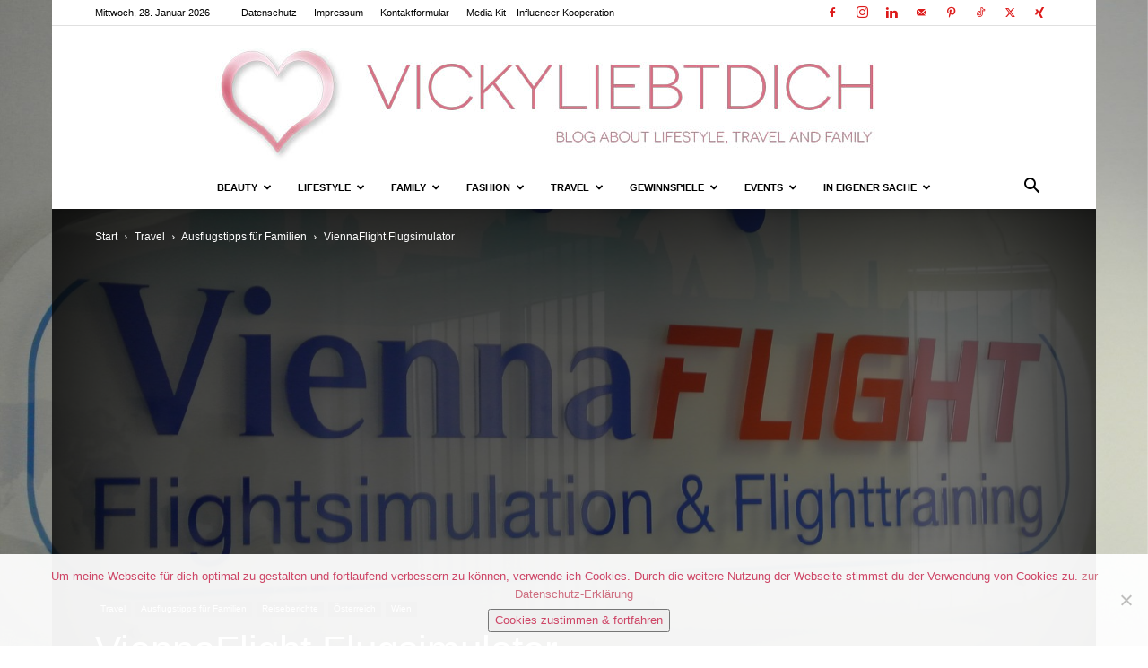

--- FILE ---
content_type: text/html; charset=UTF-8
request_url: https://www.vickyliebtdich.at/viennaflight-flugsimulator/
body_size: 39995
content:
<!doctype html >
<!--[if IE 8]>    <html class="ie8" lang="en"> <![endif]-->
<!--[if IE 9]>    <html class="ie9" lang="en"> <![endif]-->
<!--[if gt IE 8]><!--> <html lang="de"> <!--<![endif]-->
<head>
    <title>ViennaFlight Flugsimulator | Vickyliebtdich</title>
    <meta charset="UTF-8" />
    <meta name="viewport" content="width=device-width, initial-scale=1.0">
    <link rel="pingback" href="https://www.vickyliebtdich.at/xmlrpc.php" />
    <meta name='robots' content='index, follow, max-image-preview:large, max-snippet:-1, max-video-preview:-1' />
	<style>img:is([sizes="auto" i], [sizes^="auto," i]) { contain-intrinsic-size: 3000px 1500px }</style>
	<link rel="icon" type="image/png" href="https://vickyliebtdich.at/wp-content/uploads/cropped-vickyliebtdich-logo-512x512.jpg"><link rel="apple-touch-icon" sizes="76x76" href="https://vickyliebtdich.at/wp-content/uploads/2019/02/herz-vektor-76x76.jpg"/><link rel="apple-touch-icon" sizes="120x120" href="https://vickyliebtdich.at/wp-content/uploads/2019/02/herz-vektor-120x120.jpg"/><link rel="apple-touch-icon" sizes="152x152" href="https://vickyliebtdich.at/wp-content/uploads/2019/02/herz-vektor-152x152.jpg"/><link rel="apple-touch-icon" sizes="114x114" href="https://vickyliebtdich.at/wp-content/uploads/2019/02/herz-vektor-114x114.jpg"/><link rel="apple-touch-icon" sizes="144x144" href="https://vickyliebtdich.at/wp-content/uploads/2019/02/herz-vektor-144x144.jpg"/>
	<!-- This site is optimized with the Yoast SEO plugin v26.8 - https://yoast.com/product/yoast-seo-wordpress/ -->
	<meta name="description" content="ViennaFlight Flugsimulator fliegen im Wien mit dem Simulator Airbus, Helikopter" />
	<link rel="canonical" href="https://www.vickyliebtdich.at/viennaflight-flugsimulator/" />
	<meta property="og:locale" content="de_DE" />
	<meta property="og:type" content="article" />
	<meta property="og:title" content="ViennaFlight Flugsimulator | Vickyliebtdich" />
	<meta property="og:description" content="ViennaFlight Flugsimulator fliegen im Wien mit dem Simulator Airbus, Helikopter" />
	<meta property="og:url" content="https://www.vickyliebtdich.at/viennaflight-flugsimulator/" />
	<meta property="og:site_name" content="Vickyliebtdich" />
	<meta property="article:publisher" content="https://www.facebook.com/vickyliebtdich" />
	<meta property="article:author" content="https://www.facebook.com/vickyliebtdich" />
	<meta property="article:published_time" content="2013-02-12T14:55:57+00:00" />
	<meta property="article:modified_time" content="2024-02-19T11:29:25+00:00" />
	<meta property="og:image" content="https://www.vickyliebtdich.at/wp-content/uploads/DSC_5836-Kopie.jpg" />
	<meta property="og:image:width" content="1613" />
	<meta property="og:image:height" content="1080" />
	<meta property="og:image:type" content="image/jpeg" />
	<meta name="author" content="vickyliebtdich" />
	<meta name="twitter:card" content="summary_large_image" />
	<meta name="twitter:creator" content="@https://twitter.com/BlogVicky" />
	<meta name="twitter:site" content="@BlogVicky" />
	<meta name="twitter:label1" content="Verfasst von" />
	<meta name="twitter:data1" content="vickyliebtdich" />
	<meta name="twitter:label2" content="Geschätzte Lesezeit" />
	<meta name="twitter:data2" content="4 Minuten" />
	<script type="application/ld+json" class="yoast-schema-graph">{"@context":"https://schema.org","@graph":[{"@type":"Article","@id":"https://www.vickyliebtdich.at/viennaflight-flugsimulator/#article","isPartOf":{"@id":"https://www.vickyliebtdich.at/viennaflight-flugsimulator/"},"author":{"name":"vickyliebtdich","@id":"https://www.vickyliebtdich.at/#/schema/person/56cdb1aa5135745e871a54e8dfb17371"},"headline":"ViennaFlight Flugsimulator","datePublished":"2013-02-12T14:55:57+00:00","dateModified":"2024-02-19T11:29:25+00:00","mainEntityOfPage":{"@id":"https://www.vickyliebtdich.at/viennaflight-flugsimulator/"},"wordCount":511,"commentCount":0,"publisher":{"@id":"https://www.vickyliebtdich.at/#/schema/person/56cdb1aa5135745e871a54e8dfb17371"},"image":{"@id":"https://www.vickyliebtdich.at/viennaflight-flugsimulator/#primaryimage"},"thumbnailUrl":"https://www.vickyliebtdich.at/wp-content/uploads/DSC_5836-Kopie.jpg","keywords":["Airbus","fliegen","Flugsimulator","Hubschrauber","Simulator","Tipps für Wien","Tipps für Wiener"],"articleSection":["Ausflugstipps für Familien","Österreich","Reiseberichte","Travel","Wien"],"inLanguage":"de","potentialAction":[{"@type":"CommentAction","name":"Comment","target":["https://www.vickyliebtdich.at/viennaflight-flugsimulator/#respond"]}]},{"@type":"WebPage","@id":"https://www.vickyliebtdich.at/viennaflight-flugsimulator/","url":"https://www.vickyliebtdich.at/viennaflight-flugsimulator/","name":"ViennaFlight Flugsimulator | Vickyliebtdich","isPartOf":{"@id":"https://www.vickyliebtdich.at/#website"},"primaryImageOfPage":{"@id":"https://www.vickyliebtdich.at/viennaflight-flugsimulator/#primaryimage"},"image":{"@id":"https://www.vickyliebtdich.at/viennaflight-flugsimulator/#primaryimage"},"thumbnailUrl":"https://www.vickyliebtdich.at/wp-content/uploads/DSC_5836-Kopie.jpg","datePublished":"2013-02-12T14:55:57+00:00","dateModified":"2024-02-19T11:29:25+00:00","description":"ViennaFlight Flugsimulator fliegen im Wien mit dem Simulator Airbus, Helikopter","breadcrumb":{"@id":"https://www.vickyliebtdich.at/viennaflight-flugsimulator/#breadcrumb"},"inLanguage":"de","potentialAction":[{"@type":"ReadAction","target":["https://www.vickyliebtdich.at/viennaflight-flugsimulator/"]}]},{"@type":"ImageObject","inLanguage":"de","@id":"https://www.vickyliebtdich.at/viennaflight-flugsimulator/#primaryimage","url":"https://www.vickyliebtdich.at/wp-content/uploads/DSC_5836-Kopie.jpg","contentUrl":"https://www.vickyliebtdich.at/wp-content/uploads/DSC_5836-Kopie.jpg","width":1613,"height":1080},{"@type":"BreadcrumbList","@id":"https://www.vickyliebtdich.at/viennaflight-flugsimulator/#breadcrumb","itemListElement":[{"@type":"ListItem","position":1,"name":"Home","item":"https://www.vickyliebtdich.at/"},{"@type":"ListItem","position":2,"name":"ViennaFlight Flugsimulator"}]},{"@type":"WebSite","@id":"https://www.vickyliebtdich.at/#website","url":"https://www.vickyliebtdich.at/","name":"Vickyliebtdich","description":"Lifestyle und Familien-Reiseblog","publisher":{"@id":"https://www.vickyliebtdich.at/#/schema/person/56cdb1aa5135745e871a54e8dfb17371"},"potentialAction":[{"@type":"SearchAction","target":{"@type":"EntryPoint","urlTemplate":"https://www.vickyliebtdich.at/?s={search_term_string}"},"query-input":{"@type":"PropertyValueSpecification","valueRequired":true,"valueName":"search_term_string"}}],"inLanguage":"de"},{"@type":["Person","Organization"],"@id":"https://www.vickyliebtdich.at/#/schema/person/56cdb1aa5135745e871a54e8dfb17371","name":"vickyliebtdich","logo":{"@id":"https://www.vickyliebtdich.at/#/schema/person/image/"},"description":"Mein Name ist Victoria, ich bin 41 Jahre alt und Mutter vom 15-jährigen Lennard und der 2-jährigen Lilliana. Gemeinsam mit meinem Mann und 2 Katzen leben wir in Wien.","sameAs":["https://vickyliebtdich.at","https://www.facebook.com/vickyliebtdich","https://instagram.com/vickyliebtdich","https://x.com/https://twitter.com/BlogVicky"],"url":"https://www.vickyliebtdich.at/author/vickyliebtdich/"}]}</script>
	<!-- / Yoast SEO plugin. -->


<script type="text/javascript">
/* <![CDATA[ */
window._wpemojiSettings = {"baseUrl":"https:\/\/s.w.org\/images\/core\/emoji\/16.0.1\/72x72\/","ext":".png","svgUrl":"https:\/\/s.w.org\/images\/core\/emoji\/16.0.1\/svg\/","svgExt":".svg","source":{"concatemoji":"https:\/\/www.vickyliebtdich.at\/wp-includes\/js\/wp-emoji-release.min.js?ver=6.8.3"}};
/*! This file is auto-generated */
!function(s,n){var o,i,e;function c(e){try{var t={supportTests:e,timestamp:(new Date).valueOf()};sessionStorage.setItem(o,JSON.stringify(t))}catch(e){}}function p(e,t,n){e.clearRect(0,0,e.canvas.width,e.canvas.height),e.fillText(t,0,0);var t=new Uint32Array(e.getImageData(0,0,e.canvas.width,e.canvas.height).data),a=(e.clearRect(0,0,e.canvas.width,e.canvas.height),e.fillText(n,0,0),new Uint32Array(e.getImageData(0,0,e.canvas.width,e.canvas.height).data));return t.every(function(e,t){return e===a[t]})}function u(e,t){e.clearRect(0,0,e.canvas.width,e.canvas.height),e.fillText(t,0,0);for(var n=e.getImageData(16,16,1,1),a=0;a<n.data.length;a++)if(0!==n.data[a])return!1;return!0}function f(e,t,n,a){switch(t){case"flag":return n(e,"\ud83c\udff3\ufe0f\u200d\u26a7\ufe0f","\ud83c\udff3\ufe0f\u200b\u26a7\ufe0f")?!1:!n(e,"\ud83c\udde8\ud83c\uddf6","\ud83c\udde8\u200b\ud83c\uddf6")&&!n(e,"\ud83c\udff4\udb40\udc67\udb40\udc62\udb40\udc65\udb40\udc6e\udb40\udc67\udb40\udc7f","\ud83c\udff4\u200b\udb40\udc67\u200b\udb40\udc62\u200b\udb40\udc65\u200b\udb40\udc6e\u200b\udb40\udc67\u200b\udb40\udc7f");case"emoji":return!a(e,"\ud83e\udedf")}return!1}function g(e,t,n,a){var r="undefined"!=typeof WorkerGlobalScope&&self instanceof WorkerGlobalScope?new OffscreenCanvas(300,150):s.createElement("canvas"),o=r.getContext("2d",{willReadFrequently:!0}),i=(o.textBaseline="top",o.font="600 32px Arial",{});return e.forEach(function(e){i[e]=t(o,e,n,a)}),i}function t(e){var t=s.createElement("script");t.src=e,t.defer=!0,s.head.appendChild(t)}"undefined"!=typeof Promise&&(o="wpEmojiSettingsSupports",i=["flag","emoji"],n.supports={everything:!0,everythingExceptFlag:!0},e=new Promise(function(e){s.addEventListener("DOMContentLoaded",e,{once:!0})}),new Promise(function(t){var n=function(){try{var e=JSON.parse(sessionStorage.getItem(o));if("object"==typeof e&&"number"==typeof e.timestamp&&(new Date).valueOf()<e.timestamp+604800&&"object"==typeof e.supportTests)return e.supportTests}catch(e){}return null}();if(!n){if("undefined"!=typeof Worker&&"undefined"!=typeof OffscreenCanvas&&"undefined"!=typeof URL&&URL.createObjectURL&&"undefined"!=typeof Blob)try{var e="postMessage("+g.toString()+"("+[JSON.stringify(i),f.toString(),p.toString(),u.toString()].join(",")+"));",a=new Blob([e],{type:"text/javascript"}),r=new Worker(URL.createObjectURL(a),{name:"wpTestEmojiSupports"});return void(r.onmessage=function(e){c(n=e.data),r.terminate(),t(n)})}catch(e){}c(n=g(i,f,p,u))}t(n)}).then(function(e){for(var t in e)n.supports[t]=e[t],n.supports.everything=n.supports.everything&&n.supports[t],"flag"!==t&&(n.supports.everythingExceptFlag=n.supports.everythingExceptFlag&&n.supports[t]);n.supports.everythingExceptFlag=n.supports.everythingExceptFlag&&!n.supports.flag,n.DOMReady=!1,n.readyCallback=function(){n.DOMReady=!0}}).then(function(){return e}).then(function(){var e;n.supports.everything||(n.readyCallback(),(e=n.source||{}).concatemoji?t(e.concatemoji):e.wpemoji&&e.twemoji&&(t(e.twemoji),t(e.wpemoji)))}))}((window,document),window._wpemojiSettings);
/* ]]> */
</script>
<link rel='stylesheet' id='sbi_styles-css' href='https://www.vickyliebtdich.at/wp-content/plugins/instagram-feed/css/sbi-styles.min.css?ver=6.9.1' type='text/css' media='all' />
<style id='wp-emoji-styles-inline-css' type='text/css'>

	img.wp-smiley, img.emoji {
		display: inline !important;
		border: none !important;
		box-shadow: none !important;
		height: 1em !important;
		width: 1em !important;
		margin: 0 0.07em !important;
		vertical-align: -0.1em !important;
		background: none !important;
		padding: 0 !important;
	}
</style>
<link rel='stylesheet' id='wp-block-library-css' href='https://www.vickyliebtdich.at/wp-includes/css/dist/block-library/style.min.css?ver=6.8.3' type='text/css' media='all' />
<style id='classic-theme-styles-inline-css' type='text/css'>
/*! This file is auto-generated */
.wp-block-button__link{color:#fff;background-color:#32373c;border-radius:9999px;box-shadow:none;text-decoration:none;padding:calc(.667em + 2px) calc(1.333em + 2px);font-size:1.125em}.wp-block-file__button{background:#32373c;color:#fff;text-decoration:none}
</style>
<style id='global-styles-inline-css' type='text/css'>
:root{--wp--preset--aspect-ratio--square: 1;--wp--preset--aspect-ratio--4-3: 4/3;--wp--preset--aspect-ratio--3-4: 3/4;--wp--preset--aspect-ratio--3-2: 3/2;--wp--preset--aspect-ratio--2-3: 2/3;--wp--preset--aspect-ratio--16-9: 16/9;--wp--preset--aspect-ratio--9-16: 9/16;--wp--preset--color--black: #000000;--wp--preset--color--cyan-bluish-gray: #abb8c3;--wp--preset--color--white: #ffffff;--wp--preset--color--pale-pink: #f78da7;--wp--preset--color--vivid-red: #cf2e2e;--wp--preset--color--luminous-vivid-orange: #ff6900;--wp--preset--color--luminous-vivid-amber: #fcb900;--wp--preset--color--light-green-cyan: #7bdcb5;--wp--preset--color--vivid-green-cyan: #00d084;--wp--preset--color--pale-cyan-blue: #8ed1fc;--wp--preset--color--vivid-cyan-blue: #0693e3;--wp--preset--color--vivid-purple: #9b51e0;--wp--preset--gradient--vivid-cyan-blue-to-vivid-purple: linear-gradient(135deg,rgba(6,147,227,1) 0%,rgb(155,81,224) 100%);--wp--preset--gradient--light-green-cyan-to-vivid-green-cyan: linear-gradient(135deg,rgb(122,220,180) 0%,rgb(0,208,130) 100%);--wp--preset--gradient--luminous-vivid-amber-to-luminous-vivid-orange: linear-gradient(135deg,rgba(252,185,0,1) 0%,rgba(255,105,0,1) 100%);--wp--preset--gradient--luminous-vivid-orange-to-vivid-red: linear-gradient(135deg,rgba(255,105,0,1) 0%,rgb(207,46,46) 100%);--wp--preset--gradient--very-light-gray-to-cyan-bluish-gray: linear-gradient(135deg,rgb(238,238,238) 0%,rgb(169,184,195) 100%);--wp--preset--gradient--cool-to-warm-spectrum: linear-gradient(135deg,rgb(74,234,220) 0%,rgb(151,120,209) 20%,rgb(207,42,186) 40%,rgb(238,44,130) 60%,rgb(251,105,98) 80%,rgb(254,248,76) 100%);--wp--preset--gradient--blush-light-purple: linear-gradient(135deg,rgb(255,206,236) 0%,rgb(152,150,240) 100%);--wp--preset--gradient--blush-bordeaux: linear-gradient(135deg,rgb(254,205,165) 0%,rgb(254,45,45) 50%,rgb(107,0,62) 100%);--wp--preset--gradient--luminous-dusk: linear-gradient(135deg,rgb(255,203,112) 0%,rgb(199,81,192) 50%,rgb(65,88,208) 100%);--wp--preset--gradient--pale-ocean: linear-gradient(135deg,rgb(255,245,203) 0%,rgb(182,227,212) 50%,rgb(51,167,181) 100%);--wp--preset--gradient--electric-grass: linear-gradient(135deg,rgb(202,248,128) 0%,rgb(113,206,126) 100%);--wp--preset--gradient--midnight: linear-gradient(135deg,rgb(2,3,129) 0%,rgb(40,116,252) 100%);--wp--preset--font-size--small: 11px;--wp--preset--font-size--medium: 20px;--wp--preset--font-size--large: 32px;--wp--preset--font-size--x-large: 42px;--wp--preset--font-size--regular: 15px;--wp--preset--font-size--larger: 50px;--wp--preset--spacing--20: 0.44rem;--wp--preset--spacing--30: 0.67rem;--wp--preset--spacing--40: 1rem;--wp--preset--spacing--50: 1.5rem;--wp--preset--spacing--60: 2.25rem;--wp--preset--spacing--70: 3.38rem;--wp--preset--spacing--80: 5.06rem;--wp--preset--shadow--natural: 6px 6px 9px rgba(0, 0, 0, 0.2);--wp--preset--shadow--deep: 12px 12px 50px rgba(0, 0, 0, 0.4);--wp--preset--shadow--sharp: 6px 6px 0px rgba(0, 0, 0, 0.2);--wp--preset--shadow--outlined: 6px 6px 0px -3px rgba(255, 255, 255, 1), 6px 6px rgba(0, 0, 0, 1);--wp--preset--shadow--crisp: 6px 6px 0px rgba(0, 0, 0, 1);}:where(.is-layout-flex){gap: 0.5em;}:where(.is-layout-grid){gap: 0.5em;}body .is-layout-flex{display: flex;}.is-layout-flex{flex-wrap: wrap;align-items: center;}.is-layout-flex > :is(*, div){margin: 0;}body .is-layout-grid{display: grid;}.is-layout-grid > :is(*, div){margin: 0;}:where(.wp-block-columns.is-layout-flex){gap: 2em;}:where(.wp-block-columns.is-layout-grid){gap: 2em;}:where(.wp-block-post-template.is-layout-flex){gap: 1.25em;}:where(.wp-block-post-template.is-layout-grid){gap: 1.25em;}.has-black-color{color: var(--wp--preset--color--black) !important;}.has-cyan-bluish-gray-color{color: var(--wp--preset--color--cyan-bluish-gray) !important;}.has-white-color{color: var(--wp--preset--color--white) !important;}.has-pale-pink-color{color: var(--wp--preset--color--pale-pink) !important;}.has-vivid-red-color{color: var(--wp--preset--color--vivid-red) !important;}.has-luminous-vivid-orange-color{color: var(--wp--preset--color--luminous-vivid-orange) !important;}.has-luminous-vivid-amber-color{color: var(--wp--preset--color--luminous-vivid-amber) !important;}.has-light-green-cyan-color{color: var(--wp--preset--color--light-green-cyan) !important;}.has-vivid-green-cyan-color{color: var(--wp--preset--color--vivid-green-cyan) !important;}.has-pale-cyan-blue-color{color: var(--wp--preset--color--pale-cyan-blue) !important;}.has-vivid-cyan-blue-color{color: var(--wp--preset--color--vivid-cyan-blue) !important;}.has-vivid-purple-color{color: var(--wp--preset--color--vivid-purple) !important;}.has-black-background-color{background-color: var(--wp--preset--color--black) !important;}.has-cyan-bluish-gray-background-color{background-color: var(--wp--preset--color--cyan-bluish-gray) !important;}.has-white-background-color{background-color: var(--wp--preset--color--white) !important;}.has-pale-pink-background-color{background-color: var(--wp--preset--color--pale-pink) !important;}.has-vivid-red-background-color{background-color: var(--wp--preset--color--vivid-red) !important;}.has-luminous-vivid-orange-background-color{background-color: var(--wp--preset--color--luminous-vivid-orange) !important;}.has-luminous-vivid-amber-background-color{background-color: var(--wp--preset--color--luminous-vivid-amber) !important;}.has-light-green-cyan-background-color{background-color: var(--wp--preset--color--light-green-cyan) !important;}.has-vivid-green-cyan-background-color{background-color: var(--wp--preset--color--vivid-green-cyan) !important;}.has-pale-cyan-blue-background-color{background-color: var(--wp--preset--color--pale-cyan-blue) !important;}.has-vivid-cyan-blue-background-color{background-color: var(--wp--preset--color--vivid-cyan-blue) !important;}.has-vivid-purple-background-color{background-color: var(--wp--preset--color--vivid-purple) !important;}.has-black-border-color{border-color: var(--wp--preset--color--black) !important;}.has-cyan-bluish-gray-border-color{border-color: var(--wp--preset--color--cyan-bluish-gray) !important;}.has-white-border-color{border-color: var(--wp--preset--color--white) !important;}.has-pale-pink-border-color{border-color: var(--wp--preset--color--pale-pink) !important;}.has-vivid-red-border-color{border-color: var(--wp--preset--color--vivid-red) !important;}.has-luminous-vivid-orange-border-color{border-color: var(--wp--preset--color--luminous-vivid-orange) !important;}.has-luminous-vivid-amber-border-color{border-color: var(--wp--preset--color--luminous-vivid-amber) !important;}.has-light-green-cyan-border-color{border-color: var(--wp--preset--color--light-green-cyan) !important;}.has-vivid-green-cyan-border-color{border-color: var(--wp--preset--color--vivid-green-cyan) !important;}.has-pale-cyan-blue-border-color{border-color: var(--wp--preset--color--pale-cyan-blue) !important;}.has-vivid-cyan-blue-border-color{border-color: var(--wp--preset--color--vivid-cyan-blue) !important;}.has-vivid-purple-border-color{border-color: var(--wp--preset--color--vivid-purple) !important;}.has-vivid-cyan-blue-to-vivid-purple-gradient-background{background: var(--wp--preset--gradient--vivid-cyan-blue-to-vivid-purple) !important;}.has-light-green-cyan-to-vivid-green-cyan-gradient-background{background: var(--wp--preset--gradient--light-green-cyan-to-vivid-green-cyan) !important;}.has-luminous-vivid-amber-to-luminous-vivid-orange-gradient-background{background: var(--wp--preset--gradient--luminous-vivid-amber-to-luminous-vivid-orange) !important;}.has-luminous-vivid-orange-to-vivid-red-gradient-background{background: var(--wp--preset--gradient--luminous-vivid-orange-to-vivid-red) !important;}.has-very-light-gray-to-cyan-bluish-gray-gradient-background{background: var(--wp--preset--gradient--very-light-gray-to-cyan-bluish-gray) !important;}.has-cool-to-warm-spectrum-gradient-background{background: var(--wp--preset--gradient--cool-to-warm-spectrum) !important;}.has-blush-light-purple-gradient-background{background: var(--wp--preset--gradient--blush-light-purple) !important;}.has-blush-bordeaux-gradient-background{background: var(--wp--preset--gradient--blush-bordeaux) !important;}.has-luminous-dusk-gradient-background{background: var(--wp--preset--gradient--luminous-dusk) !important;}.has-pale-ocean-gradient-background{background: var(--wp--preset--gradient--pale-ocean) !important;}.has-electric-grass-gradient-background{background: var(--wp--preset--gradient--electric-grass) !important;}.has-midnight-gradient-background{background: var(--wp--preset--gradient--midnight) !important;}.has-small-font-size{font-size: var(--wp--preset--font-size--small) !important;}.has-medium-font-size{font-size: var(--wp--preset--font-size--medium) !important;}.has-large-font-size{font-size: var(--wp--preset--font-size--large) !important;}.has-x-large-font-size{font-size: var(--wp--preset--font-size--x-large) !important;}
:where(.wp-block-post-template.is-layout-flex){gap: 1.25em;}:where(.wp-block-post-template.is-layout-grid){gap: 1.25em;}
:where(.wp-block-columns.is-layout-flex){gap: 2em;}:where(.wp-block-columns.is-layout-grid){gap: 2em;}
:root :where(.wp-block-pullquote){font-size: 1.5em;line-height: 1.6;}
</style>
<link rel='stylesheet' id='contact-form-7-css' href='https://www.vickyliebtdich.at/wp-content/plugins/contact-form-7/includes/css/styles.css?ver=6.1' type='text/css' media='all' />
<link rel='stylesheet' id='cookie-notice-front-css' href='https://www.vickyliebtdich.at/wp-content/plugins/cookie-notice/css/front.min.css?ver=2.5.7' type='text/css' media='all' />
<link rel='stylesheet' id='td-plugin-multi-purpose-css' href='https://www.vickyliebtdich.at/wp-content/plugins/td-composer/td-multi-purpose/style.css?ver=492e3cf54bd42df3b24a3de8e2307cafx' type='text/css' media='all' />
<link rel='stylesheet' id='td-theme-css' href='https://www.vickyliebtdich.at/wp-content/themes/Newspaper/style.css?ver=12.7.1' type='text/css' media='all' />
<style id='td-theme-inline-css' type='text/css'>@media (max-width:767px){.td-header-desktop-wrap{display:none}}@media (min-width:767px){.td-header-mobile-wrap{display:none}}</style>
<link rel='stylesheet' id='wpgdprc-front-css-css' href='https://www.vickyliebtdich.at/wp-content/plugins/wp-gdpr-compliance/Assets/css/front.css?ver=1696973717' type='text/css' media='all' />
<style id='wpgdprc-front-css-inline-css' type='text/css'>
:root{--wp-gdpr--bar--background-color: #000000;--wp-gdpr--bar--color: #ffffff;--wp-gdpr--button--background-color: #ffffff;--wp-gdpr--button--background-color--darken: #d8d8d8;--wp-gdpr--button--color: #ffffff;}
</style>
<link rel='stylesheet' id='td-legacy-framework-front-style-css' href='https://www.vickyliebtdich.at/wp-content/plugins/td-composer/legacy/Newspaper/assets/css/td_legacy_main.css?ver=492e3cf54bd42df3b24a3de8e2307cafx' type='text/css' media='all' />
<link rel='stylesheet' id='td-standard-pack-framework-front-style-css' href='https://www.vickyliebtdich.at/wp-content/plugins/td-standard-pack/Newspaper/assets/css/td_standard_pack_main.css?ver=8ae1459a1d876d507918f73cef68310e' type='text/css' media='all' />
<link rel='stylesheet' id='tdb_style_cloud_templates_front-css' href='https://www.vickyliebtdich.at/wp-content/plugins/td-cloud-library/assets/css/tdb_main.css?ver=d578089f160957352b9b4ca6d880fd8f' type='text/css' media='all' />
<script type="text/javascript" src="https://www.vickyliebtdich.at/wp-includes/js/jquery/jquery.min.js?ver=3.7.1" id="jquery-core-js"></script>
<script type="text/javascript" src="https://www.vickyliebtdich.at/wp-includes/js/jquery/jquery-migrate.min.js?ver=3.4.1" id="jquery-migrate-js"></script>
<script type="text/javascript" src="//www.vickyliebtdich.at/wp-content/plugins/revslider/sr6/assets/js/rbtools.min.js?ver=6.7.29" defer async id="tp-tools-js"></script>
<script type="text/javascript" src="//www.vickyliebtdich.at/wp-content/plugins/revslider/sr6/assets/js/rs6.min.js?ver=6.7.35" defer async id="revmin-js"></script>
<script type="text/javascript" id="wpgdprc-front-js-js-extra">
/* <![CDATA[ */
var wpgdprcFront = {"ajaxUrl":"https:\/\/www.vickyliebtdich.at\/wp-admin\/admin-ajax.php","ajaxNonce":"4c2aa8dd61","ajaxArg":"security","pluginPrefix":"wpgdprc","blogId":"1","isMultiSite":"","locale":"de_DE","showSignUpModal":"","showFormModal":"","cookieName":"wpgdprc-consent","consentVersion":"","path":"\/","prefix":"wpgdprc"};
/* ]]> */
</script>
<script type="text/javascript" src="https://www.vickyliebtdich.at/wp-content/plugins/wp-gdpr-compliance/Assets/js/front.min.js?ver=1696973717" id="wpgdprc-front-js-js"></script>
<!-- HFCM by 99 Robots - Snippet # 1: Google Tag Manager -->
<!-- Google Tag Manager -->
<script>(function(w,d,s,l,i){w[l]=w[l]||[];w[l].push({'gtm.start':
new Date().getTime(),event:'gtm.js'});var f=d.getElementsByTagName(s)[0],
j=d.createElement(s),dl=l!='dataLayer'?'&l='+l:'';j.async=true;j.src=
'https://www.googletagmanager.com/gtm.js?id='+i+dl;f.parentNode.insertBefore(j,f);
})(window,document,'script','dataLayer','GTM-KDDCCR57');</script>
<!-- End Google Tag Manager -->
<!-- /end HFCM by 99 Robots -->
<!-- HFCM by 99 Robots - Snippet # 2: GA 4 -->

<!-- Google tag (gtag.js) -->
<script async src="https://www.googletagmanager.com/gtag/js?id=G-37E6KMJXPT"></script>
<script>
  window.dataLayer = window.dataLayer || [];
  function gtag(){dataLayer.push(arguments);}
  gtag('js', new Date());

  gtag('config', 'G-37E6KMJXPT', { 'anonymize_ip': true });
</script>

<!-- /end HFCM by 99 Robots -->
    <script>
        window.tdb_global_vars = {"wpRestUrl":"https:\/\/www.vickyliebtdich.at\/wp-json\/","permalinkStructure":"\/%postname%\/"};
        window.tdb_p_autoload_vars = {"isAjax":false,"isAdminBarShowing":false,"autoloadStatus":"off","origPostEditUrl":null};
    </script>
    
    <style id="tdb-global-colors">:root{--ev-black:#0c1b1a;--ev-white:#FFFFFF;--ev-primary:#38EBE7;--ev-accent:#47cac5;--ev-primary-light:#B0F7F3;--ev-alternate:#8fdbd9;--ev-bg-grey:#f3f4f6;--ev-bg-grey-alt:#eaecee;--ev-bg-grey-neutral:#dbdcdf;--ev-blue-1:#7AB3ED;--ev-blue-2:#b5d6f7;--ev-rose-1:#f7c4c1;--ev-rose-2:#e5847f;--ev-dark-1:#3B6F6C;--ev-dark-2:#183533}</style>

    
	            <style id="tdb-global-fonts">
                
:root{--ev-accent-font:Fahkwang;--ev-primary-font:Plus Jakarta Sans;}
            </style>
            <meta name="generator" content="Powered by Slider Revolution 6.7.35 - responsive, Mobile-Friendly Slider Plugin for WordPress with comfortable drag and drop interface." />

<!-- JS generated by theme -->

<script type="text/javascript" id="td-generated-header-js">
    
    

	    var tdBlocksArray = []; //here we store all the items for the current page

	    // td_block class - each ajax block uses a object of this class for requests
	    function tdBlock() {
		    this.id = '';
		    this.block_type = 1; //block type id (1-234 etc)
		    this.atts = '';
		    this.td_column_number = '';
		    this.td_current_page = 1; //
		    this.post_count = 0; //from wp
		    this.found_posts = 0; //from wp
		    this.max_num_pages = 0; //from wp
		    this.td_filter_value = ''; //current live filter value
		    this.is_ajax_running = false;
		    this.td_user_action = ''; // load more or infinite loader (used by the animation)
		    this.header_color = '';
		    this.ajax_pagination_infinite_stop = ''; //show load more at page x
	    }

        // td_js_generator - mini detector
        ( function () {
            var htmlTag = document.getElementsByTagName("html")[0];

	        if ( navigator.userAgent.indexOf("MSIE 10.0") > -1 ) {
                htmlTag.className += ' ie10';
            }

            if ( !!navigator.userAgent.match(/Trident.*rv\:11\./) ) {
                htmlTag.className += ' ie11';
            }

	        if ( navigator.userAgent.indexOf("Edge") > -1 ) {
                htmlTag.className += ' ieEdge';
            }

            if ( /(iPad|iPhone|iPod)/g.test(navigator.userAgent) ) {
                htmlTag.className += ' td-md-is-ios';
            }

            var user_agent = navigator.userAgent.toLowerCase();
            if ( user_agent.indexOf("android") > -1 ) {
                htmlTag.className += ' td-md-is-android';
            }

            if ( -1 !== navigator.userAgent.indexOf('Mac OS X')  ) {
                htmlTag.className += ' td-md-is-os-x';
            }

            if ( /chrom(e|ium)/.test(navigator.userAgent.toLowerCase()) ) {
               htmlTag.className += ' td-md-is-chrome';
            }

            if ( -1 !== navigator.userAgent.indexOf('Firefox') ) {
                htmlTag.className += ' td-md-is-firefox';
            }

            if ( -1 !== navigator.userAgent.indexOf('Safari') && -1 === navigator.userAgent.indexOf('Chrome') ) {
                htmlTag.className += ' td-md-is-safari';
            }

            if( -1 !== navigator.userAgent.indexOf('IEMobile') ){
                htmlTag.className += ' td-md-is-iemobile';
            }

        })();

        var tdLocalCache = {};

        ( function () {
            "use strict";

            tdLocalCache = {
                data: {},
                remove: function (resource_id) {
                    delete tdLocalCache.data[resource_id];
                },
                exist: function (resource_id) {
                    return tdLocalCache.data.hasOwnProperty(resource_id) && tdLocalCache.data[resource_id] !== null;
                },
                get: function (resource_id) {
                    return tdLocalCache.data[resource_id];
                },
                set: function (resource_id, cachedData) {
                    tdLocalCache.remove(resource_id);
                    tdLocalCache.data[resource_id] = cachedData;
                }
            };
        })();

    
    
var td_viewport_interval_list=[{"limitBottom":767,"sidebarWidth":228},{"limitBottom":1018,"sidebarWidth":300},{"limitBottom":1140,"sidebarWidth":324}];
var td_animation_stack_effect="type0";
var tds_animation_stack=true;
var td_animation_stack_specific_selectors=".entry-thumb, img, .td-lazy-img";
var td_animation_stack_general_selectors=".td-animation-stack img, .td-animation-stack .entry-thumb, .post img, .td-animation-stack .td-lazy-img";
var tds_general_modal_image="yes";
var tds_video_scroll="enabled";
var tds_video_position_v="bottom";
var tds_video_playing_one="enabled";
var tdc_is_installed="yes";
var tdc_domain_active=false;
var td_ajax_url="https:\/\/www.vickyliebtdich.at\/wp-admin\/admin-ajax.php?td_theme_name=Newspaper&v=12.7.1";
var td_get_template_directory_uri="https:\/\/www.vickyliebtdich.at\/wp-content\/plugins\/td-composer\/legacy\/common";
var tds_snap_menu="snap";
var tds_logo_on_sticky="show_header_logo";
var tds_header_style="10";
var td_please_wait="Bitte warten...";
var td_email_user_pass_incorrect="Benutzername oder Passwort falsch!";
var td_email_user_incorrect="E-Mail-Adresse oder Benutzername falsch!";
var td_email_incorrect="E-Mail-Adresse nicht korrekt!";
var td_user_incorrect="Username incorrect!";
var td_email_user_empty="Email or username empty!";
var td_pass_empty="Pass empty!";
var td_pass_pattern_incorrect="Invalid Pass Pattern!";
var td_retype_pass_incorrect="Retyped Pass incorrect!";
var tds_more_articles_on_post_enable="show";
var tds_more_articles_on_post_time_to_wait="3";
var tds_more_articles_on_post_pages_distance_from_top=0;
var tds_captcha="";
var tds_theme_color_site_wide="#cf6f81";
var tds_smart_sidebar="";
var tdThemeName="Newspaper";
var tdThemeNameWl="Newspaper";
var td_magnific_popup_translation_tPrev="Vorherige (Pfeiltaste links)";
var td_magnific_popup_translation_tNext="Weiter (rechte Pfeiltaste)";
var td_magnific_popup_translation_tCounter="%curr% von %total%";
var td_magnific_popup_translation_ajax_tError="Der Inhalt von %url% konnte nicht geladen werden.";
var td_magnific_popup_translation_image_tError="Das Bild #%curr% konnte nicht geladen werden.";
var tdBlockNonce="aa22dc1813";
var tdMobileMenu="enabled";
var tdMobileSearch="enabled";
var tdsDateFormat="l, j. F Y";
var tdDateNamesI18n={"month_names":["Januar","Februar","M\u00e4rz","April","Mai","Juni","Juli","August","September","Oktober","November","Dezember"],"month_names_short":["Jan.","Feb.","M\u00e4rz","Apr.","Mai","Juni","Juli","Aug.","Sep.","Okt.","Nov.","Dez."],"day_names":["Sonntag","Montag","Dienstag","Mittwoch","Donnerstag","Freitag","Samstag"],"day_names_short":["So.","Mo.","Di.","Mi.","Do.","Fr.","Sa."]};
var tdb_modal_confirm="Speichern";
var tdb_modal_cancel="Stornieren";
var tdb_modal_confirm_alt="Ja";
var tdb_modal_cancel_alt="NEIN";
var td_deploy_mode="deploy";
var td_ad_background_click_link="";
var td_ad_background_click_target="";
</script>


<!-- Header style compiled by theme -->

<style>ul.sf-menu>.menu-item>a{font-size:11px}.sf-menu ul .menu-item a{font-size:11px}:root{--td_excl_label:'EXKLUSIV';--td_theme_color:#cf6f81;--td_slider_text:rgba(207,111,129,0.7);--td_mobile_menu_color:#ffffff;--td_mobile_icons_color:#cf6f81;--td_mobile_gradient_one_mob:#ffffff;--td_mobile_gradient_two_mob:#ffffff;--td_mobile_text_active_color:#ffffff;--td_mobile_button_color_mob:#b22bbf;--td_mobile_text_color:#cf6f81}.td-header-style-12 .td-header-menu-wrap-full,.td-header-style-12 .td-affix,.td-grid-style-1.td-hover-1 .td-big-grid-post:hover .td-post-category,.td-grid-style-5.td-hover-1 .td-big-grid-post:hover .td-post-category,.td_category_template_3 .td-current-sub-category,.td_category_template_8 .td-category-header .td-category a.td-current-sub-category,.td_category_template_4 .td-category-siblings .td-category a:hover,.td_block_big_grid_9.td-grid-style-1 .td-post-category,.td_block_big_grid_9.td-grid-style-5 .td-post-category,.td-grid-style-6.td-hover-1 .td-module-thumb:after,.tdm-menu-active-style5 .td-header-menu-wrap .sf-menu>.current-menu-item>a,.tdm-menu-active-style5 .td-header-menu-wrap .sf-menu>.current-menu-ancestor>a,.tdm-menu-active-style5 .td-header-menu-wrap .sf-menu>.current-category-ancestor>a,.tdm-menu-active-style5 .td-header-menu-wrap .sf-menu>li>a:hover,.tdm-menu-active-style5 .td-header-menu-wrap .sf-menu>.sfHover>a{background-color:#cf6f81}.td_mega_menu_sub_cats .cur-sub-cat,.td-mega-span h3 a:hover,.td_mod_mega_menu:hover .entry-title a,.header-search-wrap .result-msg a:hover,.td-header-top-menu .td-drop-down-search .td_module_wrap:hover .entry-title a,.td-header-top-menu .td-icon-search:hover,.td-header-wrap .result-msg a:hover,.top-header-menu li a:hover,.top-header-menu .current-menu-item>a,.top-header-menu .current-menu-ancestor>a,.top-header-menu .current-category-ancestor>a,.td-social-icon-wrap>a:hover,.td-header-sp-top-widget .td-social-icon-wrap a:hover,.td_mod_related_posts:hover h3>a,.td-post-template-11 .td-related-title .td-related-left:hover,.td-post-template-11 .td-related-title .td-related-right:hover,.td-post-template-11 .td-related-title .td-cur-simple-item,.td-post-template-11 .td_block_related_posts .td-next-prev-wrap a:hover,.td-category-header .td-pulldown-category-filter-link:hover,.td-category-siblings .td-subcat-dropdown a:hover,.td-category-siblings .td-subcat-dropdown a.td-current-sub-category,.footer-text-wrap .footer-email-wrap a,.footer-social-wrap a:hover,.td_module_17 .td-read-more a:hover,.td_module_18 .td-read-more a:hover,.td_module_19 .td-post-author-name a:hover,.td-pulldown-syle-2 .td-subcat-dropdown:hover .td-subcat-more span,.td-pulldown-syle-2 .td-subcat-dropdown:hover .td-subcat-more i,.td-pulldown-syle-3 .td-subcat-dropdown:hover .td-subcat-more span,.td-pulldown-syle-3 .td-subcat-dropdown:hover .td-subcat-more i,.tdm-menu-active-style3 .tdm-header.td-header-wrap .sf-menu>.current-category-ancestor>a,.tdm-menu-active-style3 .tdm-header.td-header-wrap .sf-menu>.current-menu-ancestor>a,.tdm-menu-active-style3 .tdm-header.td-header-wrap .sf-menu>.current-menu-item>a,.tdm-menu-active-style3 .tdm-header.td-header-wrap .sf-menu>.sfHover>a,.tdm-menu-active-style3 .tdm-header.td-header-wrap .sf-menu>li>a:hover{color:#cf6f81}.td-mega-menu-page .wpb_content_element ul li a:hover,.td-theme-wrap .td-aj-search-results .td_module_wrap:hover .entry-title a,.td-theme-wrap .header-search-wrap .result-msg a:hover{color:#cf6f81!important}.td_category_template_8 .td-category-header .td-category a.td-current-sub-category,.td_category_template_4 .td-category-siblings .td-category a:hover,.tdm-menu-active-style4 .tdm-header .sf-menu>.current-menu-item>a,.tdm-menu-active-style4 .tdm-header .sf-menu>.current-menu-ancestor>a,.tdm-menu-active-style4 .tdm-header .sf-menu>.current-category-ancestor>a,.tdm-menu-active-style4 .tdm-header .sf-menu>li>a:hover,.tdm-menu-active-style4 .tdm-header .sf-menu>.sfHover>a{border-color:#cf6f81}.td-header-wrap .td-header-sp-top-widget .td-icon-font,.td-header-style-7 .td-header-top-menu .td-social-icon-wrap .td-icon-font{color:#dd1a1a}ul.sf-menu>.td-menu-item>a,.td-theme-wrap .td-header-menu-social{font-size:11px}.sf-menu ul .td-menu-item a{font-size:11px}.td-theme-wrap .td-mega-span h3 a{color:#000000}.td-footer-wrapper,.td-footer-wrapper .td_block_template_7 .td-block-title>*,.td-footer-wrapper .td_block_template_17 .td-block-title,.td-footer-wrapper .td-block-title-wrap .td-wrapper-pulldown-filter{background-color:#ffffff}.td-footer-wrapper,.td-footer-wrapper a,.td-footer-wrapper .block-title a,.td-footer-wrapper .block-title span,.td-footer-wrapper .block-title label,.td-footer-wrapper .td-excerpt,.td-footer-wrapper .td-post-author-name span,.td-footer-wrapper .td-post-date,.td-footer-wrapper .td-social-style3 .td_social_type a,.td-footer-wrapper .td-social-style3,.td-footer-wrapper .td-social-style4 .td_social_type a,.td-footer-wrapper .td-social-style4,.td-footer-wrapper .td-social-style9,.td-footer-wrapper .td-social-style10,.td-footer-wrapper .td-social-style2 .td_social_type a,.td-footer-wrapper .td-social-style8 .td_social_type a,.td-footer-wrapper .td-social-style2 .td_social_type,.td-footer-wrapper .td-social-style8 .td_social_type,.td-footer-template-13 .td-social-name,.td-footer-wrapper .td_block_template_7 .td-block-title>*{color:#000000}.td-footer-wrapper .widget_calendar th,.td-footer-wrapper .widget_calendar td,.td-footer-wrapper .td-social-style2 .td_social_type .td-social-box,.td-footer-wrapper .td-social-style8 .td_social_type .td-social-box,.td-social-style-2 .td-icon-font:after{border-color:#000000}.td-footer-wrapper .td-module-comments a,.td-footer-wrapper .td-post-category,.td-footer-wrapper .td-slide-meta .td-post-author-name span,.td-footer-wrapper .td-slide-meta .td-post-date{color:#fff}.td-footer-bottom-full .td-container::before{background-color:rgba(0,0,0,0.1)}.td-sub-footer-container{background-color:#ffffff}.td-sub-footer-container,.td-subfooter-menu li a{color:#000000}.td_mod_mega_menu .item-details a{font-size:11px}.td_mega_menu_sub_cats .block-mega-child-cats a{font-size:11px}.td-sub-footer-copy{font-weight:normal}.td-sub-footer-menu ul li a{font-weight:bold}ul.sf-menu>.menu-item>a{font-size:11px}.sf-menu ul .menu-item a{font-size:11px}:root{--td_excl_label:'EXKLUSIV';--td_theme_color:#cf6f81;--td_slider_text:rgba(207,111,129,0.7);--td_mobile_menu_color:#ffffff;--td_mobile_icons_color:#cf6f81;--td_mobile_gradient_one_mob:#ffffff;--td_mobile_gradient_two_mob:#ffffff;--td_mobile_text_active_color:#ffffff;--td_mobile_button_color_mob:#b22bbf;--td_mobile_text_color:#cf6f81}.td-header-style-12 .td-header-menu-wrap-full,.td-header-style-12 .td-affix,.td-grid-style-1.td-hover-1 .td-big-grid-post:hover .td-post-category,.td-grid-style-5.td-hover-1 .td-big-grid-post:hover .td-post-category,.td_category_template_3 .td-current-sub-category,.td_category_template_8 .td-category-header .td-category a.td-current-sub-category,.td_category_template_4 .td-category-siblings .td-category a:hover,.td_block_big_grid_9.td-grid-style-1 .td-post-category,.td_block_big_grid_9.td-grid-style-5 .td-post-category,.td-grid-style-6.td-hover-1 .td-module-thumb:after,.tdm-menu-active-style5 .td-header-menu-wrap .sf-menu>.current-menu-item>a,.tdm-menu-active-style5 .td-header-menu-wrap .sf-menu>.current-menu-ancestor>a,.tdm-menu-active-style5 .td-header-menu-wrap .sf-menu>.current-category-ancestor>a,.tdm-menu-active-style5 .td-header-menu-wrap .sf-menu>li>a:hover,.tdm-menu-active-style5 .td-header-menu-wrap .sf-menu>.sfHover>a{background-color:#cf6f81}.td_mega_menu_sub_cats .cur-sub-cat,.td-mega-span h3 a:hover,.td_mod_mega_menu:hover .entry-title a,.header-search-wrap .result-msg a:hover,.td-header-top-menu .td-drop-down-search .td_module_wrap:hover .entry-title a,.td-header-top-menu .td-icon-search:hover,.td-header-wrap .result-msg a:hover,.top-header-menu li a:hover,.top-header-menu .current-menu-item>a,.top-header-menu .current-menu-ancestor>a,.top-header-menu .current-category-ancestor>a,.td-social-icon-wrap>a:hover,.td-header-sp-top-widget .td-social-icon-wrap a:hover,.td_mod_related_posts:hover h3>a,.td-post-template-11 .td-related-title .td-related-left:hover,.td-post-template-11 .td-related-title .td-related-right:hover,.td-post-template-11 .td-related-title .td-cur-simple-item,.td-post-template-11 .td_block_related_posts .td-next-prev-wrap a:hover,.td-category-header .td-pulldown-category-filter-link:hover,.td-category-siblings .td-subcat-dropdown a:hover,.td-category-siblings .td-subcat-dropdown a.td-current-sub-category,.footer-text-wrap .footer-email-wrap a,.footer-social-wrap a:hover,.td_module_17 .td-read-more a:hover,.td_module_18 .td-read-more a:hover,.td_module_19 .td-post-author-name a:hover,.td-pulldown-syle-2 .td-subcat-dropdown:hover .td-subcat-more span,.td-pulldown-syle-2 .td-subcat-dropdown:hover .td-subcat-more i,.td-pulldown-syle-3 .td-subcat-dropdown:hover .td-subcat-more span,.td-pulldown-syle-3 .td-subcat-dropdown:hover .td-subcat-more i,.tdm-menu-active-style3 .tdm-header.td-header-wrap .sf-menu>.current-category-ancestor>a,.tdm-menu-active-style3 .tdm-header.td-header-wrap .sf-menu>.current-menu-ancestor>a,.tdm-menu-active-style3 .tdm-header.td-header-wrap .sf-menu>.current-menu-item>a,.tdm-menu-active-style3 .tdm-header.td-header-wrap .sf-menu>.sfHover>a,.tdm-menu-active-style3 .tdm-header.td-header-wrap .sf-menu>li>a:hover{color:#cf6f81}.td-mega-menu-page .wpb_content_element ul li a:hover,.td-theme-wrap .td-aj-search-results .td_module_wrap:hover .entry-title a,.td-theme-wrap .header-search-wrap .result-msg a:hover{color:#cf6f81!important}.td_category_template_8 .td-category-header .td-category a.td-current-sub-category,.td_category_template_4 .td-category-siblings .td-category a:hover,.tdm-menu-active-style4 .tdm-header .sf-menu>.current-menu-item>a,.tdm-menu-active-style4 .tdm-header .sf-menu>.current-menu-ancestor>a,.tdm-menu-active-style4 .tdm-header .sf-menu>.current-category-ancestor>a,.tdm-menu-active-style4 .tdm-header .sf-menu>li>a:hover,.tdm-menu-active-style4 .tdm-header .sf-menu>.sfHover>a{border-color:#cf6f81}.td-header-wrap .td-header-sp-top-widget .td-icon-font,.td-header-style-7 .td-header-top-menu .td-social-icon-wrap .td-icon-font{color:#dd1a1a}ul.sf-menu>.td-menu-item>a,.td-theme-wrap .td-header-menu-social{font-size:11px}.sf-menu ul .td-menu-item a{font-size:11px}.td-theme-wrap .td-mega-span h3 a{color:#000000}.td-footer-wrapper,.td-footer-wrapper .td_block_template_7 .td-block-title>*,.td-footer-wrapper .td_block_template_17 .td-block-title,.td-footer-wrapper .td-block-title-wrap .td-wrapper-pulldown-filter{background-color:#ffffff}.td-footer-wrapper,.td-footer-wrapper a,.td-footer-wrapper .block-title a,.td-footer-wrapper .block-title span,.td-footer-wrapper .block-title label,.td-footer-wrapper .td-excerpt,.td-footer-wrapper .td-post-author-name span,.td-footer-wrapper .td-post-date,.td-footer-wrapper .td-social-style3 .td_social_type a,.td-footer-wrapper .td-social-style3,.td-footer-wrapper .td-social-style4 .td_social_type a,.td-footer-wrapper .td-social-style4,.td-footer-wrapper .td-social-style9,.td-footer-wrapper .td-social-style10,.td-footer-wrapper .td-social-style2 .td_social_type a,.td-footer-wrapper .td-social-style8 .td_social_type a,.td-footer-wrapper .td-social-style2 .td_social_type,.td-footer-wrapper .td-social-style8 .td_social_type,.td-footer-template-13 .td-social-name,.td-footer-wrapper .td_block_template_7 .td-block-title>*{color:#000000}.td-footer-wrapper .widget_calendar th,.td-footer-wrapper .widget_calendar td,.td-footer-wrapper .td-social-style2 .td_social_type .td-social-box,.td-footer-wrapper .td-social-style8 .td_social_type .td-social-box,.td-social-style-2 .td-icon-font:after{border-color:#000000}.td-footer-wrapper .td-module-comments a,.td-footer-wrapper .td-post-category,.td-footer-wrapper .td-slide-meta .td-post-author-name span,.td-footer-wrapper .td-slide-meta .td-post-date{color:#fff}.td-footer-bottom-full .td-container::before{background-color:rgba(0,0,0,0.1)}.td-sub-footer-container{background-color:#ffffff}.td-sub-footer-container,.td-subfooter-menu li a{color:#000000}.td_mod_mega_menu .item-details a{font-size:11px}.td_mega_menu_sub_cats .block-mega-child-cats a{font-size:11px}.td-sub-footer-copy{font-weight:normal}.td-sub-footer-menu ul li a{font-weight:bold}</style>

<script>
  (function(i,s,o,g,r,a,m){i['GoogleAnalyticsObject']=r;i[r]=i[r]||function(){
  (i[r].q=i[r].q||[]).push(arguments)},i[r].l=1*new Date();a=s.createElement(o),
  m=s.getElementsByTagName(o)[0];a.async=1;a.src=g;m.parentNode.insertBefore(a,m)
  })(window,document,'script','//www.google-analytics.com/analytics.js','ga');

  ga('create', 'UA-28422264-1', 'auto');
  ga('set', 'anonymizeIp', true);
  ga('send', 'pageview');


<script type="application/ld+json">
    {
        "@context": "https://schema.org",
        "@type": "BreadcrumbList",
        "itemListElement": [
            {
                "@type": "ListItem",
                "position": 1,
                "item": {
                    "@type": "WebSite",
                    "@id": "https://www.vickyliebtdich.at/",
                    "name": "Start"
                }
            },
            {
                "@type": "ListItem",
                "position": 2,
                    "item": {
                    "@type": "WebPage",
                    "@id": "https://www.vickyliebtdich.at/travel/",
                    "name": "Travel"
                }
            }
            ,{
                "@type": "ListItem",
                "position": 3,
                    "item": {
                    "@type": "WebPage",
                    "@id": "https://www.vickyliebtdich.at/travel/ausflugstipps-fuer-familien/",
                    "name": "Ausflugstipps für Familien"                                
                }
            }
            ,{
                "@type": "ListItem",
                "position": 4,
                    "item": {
                    "@type": "WebPage",
                    "@id": "https://www.vickyliebtdich.at/viennaflight-flugsimulator/",
                    "name": "ViennaFlight Flugsimulator"                                
                }
            }    
        ]
    }
</script>
<link rel="icon" href="https://www.vickyliebtdich.at/wp-content/uploads/cropped-vickyliebtdich-logo-512x512-32x32.jpg" sizes="32x32" />
<link rel="icon" href="https://www.vickyliebtdich.at/wp-content/uploads/cropped-vickyliebtdich-logo-512x512-192x192.jpg" sizes="192x192" />
<link rel="apple-touch-icon" href="https://www.vickyliebtdich.at/wp-content/uploads/cropped-vickyliebtdich-logo-512x512-180x180.jpg" />
<meta name="msapplication-TileImage" content="https://www.vickyliebtdich.at/wp-content/uploads/cropped-vickyliebtdich-logo-512x512-270x270.jpg" />
<script>function setREVStartSize(e){
			//window.requestAnimationFrame(function() {
				window.RSIW = window.RSIW===undefined ? window.innerWidth : window.RSIW;
				window.RSIH = window.RSIH===undefined ? window.innerHeight : window.RSIH;
				try {
					var pw = document.getElementById(e.c).parentNode.offsetWidth,
						newh;
					pw = pw===0 || isNaN(pw) || (e.l=="fullwidth" || e.layout=="fullwidth") ? window.RSIW : pw;
					e.tabw = e.tabw===undefined ? 0 : parseInt(e.tabw);
					e.thumbw = e.thumbw===undefined ? 0 : parseInt(e.thumbw);
					e.tabh = e.tabh===undefined ? 0 : parseInt(e.tabh);
					e.thumbh = e.thumbh===undefined ? 0 : parseInt(e.thumbh);
					e.tabhide = e.tabhide===undefined ? 0 : parseInt(e.tabhide);
					e.thumbhide = e.thumbhide===undefined ? 0 : parseInt(e.thumbhide);
					e.mh = e.mh===undefined || e.mh=="" || e.mh==="auto" ? 0 : parseInt(e.mh,0);
					if(e.layout==="fullscreen" || e.l==="fullscreen")
						newh = Math.max(e.mh,window.RSIH);
					else{
						e.gw = Array.isArray(e.gw) ? e.gw : [e.gw];
						for (var i in e.rl) if (e.gw[i]===undefined || e.gw[i]===0) e.gw[i] = e.gw[i-1];
						e.gh = e.el===undefined || e.el==="" || (Array.isArray(e.el) && e.el.length==0)? e.gh : e.el;
						e.gh = Array.isArray(e.gh) ? e.gh : [e.gh];
						for (var i in e.rl) if (e.gh[i]===undefined || e.gh[i]===0) e.gh[i] = e.gh[i-1];
											
						var nl = new Array(e.rl.length),
							ix = 0,
							sl;
						e.tabw = e.tabhide>=pw ? 0 : e.tabw;
						e.thumbw = e.thumbhide>=pw ? 0 : e.thumbw;
						e.tabh = e.tabhide>=pw ? 0 : e.tabh;
						e.thumbh = e.thumbhide>=pw ? 0 : e.thumbh;
						for (var i in e.rl) nl[i] = e.rl[i]<window.RSIW ? 0 : e.rl[i];
						sl = nl[0];
						for (var i in nl) if (sl>nl[i] && nl[i]>0) { sl = nl[i]; ix=i;}
						var m = pw>(e.gw[ix]+e.tabw+e.thumbw) ? 1 : (pw-(e.tabw+e.thumbw)) / (e.gw[ix]);
						newh =  (e.gh[ix] * m) + (e.tabh + e.thumbh);
					}
					var el = document.getElementById(e.c);
					if (el!==null && el) el.style.height = newh+"px";
					el = document.getElementById(e.c+"_wrapper");
					if (el!==null && el) {
						el.style.height = newh+"px";
						el.style.display = "block";
					}
				} catch(e){
					console.log("Failure at Presize of Slider:" + e)
				}
			//});
		  };</script>

<!-- Button style compiled by theme -->

<style>.tdm-btn-style1{background-color:#cf6f81}.tdm-btn-style2:before{border-color:#cf6f81}.tdm-btn-style2{color:#cf6f81}.tdm-btn-style3{-webkit-box-shadow:0 2px 16px #cf6f81;-moz-box-shadow:0 2px 16px #cf6f81;box-shadow:0 2px 16px #cf6f81}.tdm-btn-style3:hover{-webkit-box-shadow:0 4px 26px #cf6f81;-moz-box-shadow:0 4px 26px #cf6f81;box-shadow:0 4px 26px #cf6f81}</style>

	<style id="tdw-css-placeholder"></style></head>

<body class="wp-singular post-template-default single single-post postid-9604 single-format-standard wp-theme-Newspaper cookies-not-set td-standard-pack viennaflight-flugsimulator global-block-template-1 single_template_8 td-animation-stack-type0 td-boxed-layout" itemscope="itemscope" itemtype="https://schema.org/WebPage">

<div class="td-scroll-up" data-style="style1"><i class="td-icon-menu-up"></i></div>
    <div class="td-menu-background" style="visibility:hidden"></div>
<div id="td-mobile-nav" style="visibility:hidden">
    <div class="td-mobile-container">
        <!-- mobile menu top section -->
        <div class="td-menu-socials-wrap">
            <!-- socials -->
            <div class="td-menu-socials">
                
        <span class="td-social-icon-wrap">
            <a target="_blank" href="https://www.facebook.com/vickyliebtdich" title="Facebook">
                <i class="td-icon-font td-icon-facebook"></i>
                <span style="display: none">Facebook</span>
            </a>
        </span>
        <span class="td-social-icon-wrap">
            <a target="_blank" href="https://instagram.com/vickyliebtdich/" title="Instagram">
                <i class="td-icon-font td-icon-instagram"></i>
                <span style="display: none">Instagram</span>
            </a>
        </span>
        <span class="td-social-icon-wrap">
            <a target="_blank" href="https://at.linkedin.com/in/victoria-fellner" title="Linkedin">
                <i class="td-icon-font td-icon-linkedin"></i>
                <span style="display: none">Linkedin</span>
            </a>
        </span>
        <span class="td-social-icon-wrap">
            <a target="_blank" href="mailto:info@vickyliebtdich.at" title="Mail">
                <i class="td-icon-font td-icon-mail-1"></i>
                <span style="display: none">Mail</span>
            </a>
        </span>
        <span class="td-social-icon-wrap">
            <a target="_blank" href="https://www.pinterest.at/vickyliebtdich/" title="Pinterest">
                <i class="td-icon-font td-icon-pinterest"></i>
                <span style="display: none">Pinterest</span>
            </a>
        </span>
        <span class="td-social-icon-wrap">
            <a target="_blank" href="https://www.tiktok.com/@vickyliebtdich" title="TikTok">
                <i class="td-icon-font td-icon-tiktok"></i>
                <span style="display: none">TikTok</span>
            </a>
        </span>
        <span class="td-social-icon-wrap">
            <a target="_blank" href="https://mobile.twitter.com/blogvicky" title="Twitter">
                <i class="td-icon-font td-icon-twitter"></i>
                <span style="display: none">Twitter</span>
            </a>
        </span>
        <span class="td-social-icon-wrap">
            <a target="_blank" href="https://www.xing.com/profile/Victoria_Fellner2" title="Xing">
                <i class="td-icon-font td-icon-xing"></i>
                <span style="display: none">Xing</span>
            </a>
        </span>            </div>
            <!-- close button -->
            <div class="td-mobile-close">
                <span><i class="td-icon-close-mobile"></i></span>
            </div>
        </div>

        <!-- login section -->
        
        <!-- menu section -->
        <div class="td-mobile-content">
            <div class="menu-menue-container"><ul id="menu-menue" class="td-mobile-main-menu"><li id="menu-item-17010" class="menu-item menu-item-type-taxonomy menu-item-object-category menu-item-first menu-item-17010"><a href="https://www.vickyliebtdich.at/beauty/">Beauty</a></li>
<li id="menu-item-16992" class="menu-item menu-item-type-taxonomy menu-item-object-category menu-item-has-children menu-item-16992"><a href="https://www.vickyliebtdich.at/lifestyle/">Lifestyle<i class="td-icon-menu-right td-element-after"></i></a>
<ul class="sub-menu">
	<li id="menu-item-0" class="menu-item-0"><a href="https://www.vickyliebtdich.at/lifestyle/technik/">Technik</a></li>
	<li class="menu-item-0"><a href="https://www.vickyliebtdich.at/lifestyle/wohnen/">Wohnen</a></li>
</ul>
</li>
<li id="menu-item-17014" class="menu-item menu-item-type-taxonomy menu-item-object-category menu-item-17014"><a href="https://www.vickyliebtdich.at/family/">Family</a></li>
<li id="menu-item-16968" class="menu-item menu-item-type-taxonomy menu-item-object-category menu-item-16968"><a href="https://www.vickyliebtdich.at/fashion/">Fashion</a></li>
<li id="menu-item-17031" class="menu-item menu-item-type-taxonomy menu-item-object-category current-post-ancestor current-menu-parent current-post-parent menu-item-has-children menu-item-17031"><a href="https://www.vickyliebtdich.at/travel/">Travel<i class="td-icon-menu-right td-element-after"></i></a>
<ul class="sub-menu">
	<li class="menu-item-0"><a href="https://www.vickyliebtdich.at/travel/ausflugstipps-fuer-familien/">Ausflugstipps für Familien</a></li>
	<li class="menu-item-0"><a href="https://www.vickyliebtdich.at/travel/reiseberichte/">Reiseberichte</a></li>
	<li class="menu-item-0"><a href="https://www.vickyliebtdich.at/travel/reiseberichte/aegypten/">Ägypten</a></li>
	<li class="menu-item-0"><a href="https://www.vickyliebtdich.at/travel/reiseberichte/deutschland/">Deutschland</a></li>
	<li class="menu-item-0"><a href="https://www.vickyliebtdich.at/travel/reiseberichte/england/">England</a></li>
	<li class="menu-item-0"><a href="https://www.vickyliebtdich.at/travel/reiseberichte/frankreich/">Frankreich</a></li>
	<li class="menu-item-0"><a href="https://www.vickyliebtdich.at/travel/reiseberichte/griechenland/">Griechenland</a></li>
	<li class="menu-item-0"><a href="https://www.vickyliebtdich.at/travel/reiseberichte/italien/">Italien</a></li>
	<li class="menu-item-0"><a href="https://www.vickyliebtdich.at/travel/reiseberichte/kroatien/">Kroatien</a></li>
	<li class="menu-item-0"><a href="https://www.vickyliebtdich.at/travel/reiseberichte/malediven/">Malediven</a></li>
	<li class="menu-item-0"><a href="https://www.vickyliebtdich.at/travel/reiseberichte/niederlande/">Niederlande</a></li>
	<li class="menu-item-0"><a href="https://www.vickyliebtdich.at/travel/reiseberichte/oesterreich/">Österreich</a></li>
	<li class="menu-item-0"><a href="https://www.vickyliebtdich.at/travel/reiseberichte/oesterreich/burgenland/">Burgenland</a></li>
	<li class="menu-item-0"><a href="https://www.vickyliebtdich.at/travel/reiseberichte/oesterreich/kaernten/">Kärnten</a></li>
	<li class="menu-item-0"><a href="https://www.vickyliebtdich.at/travel/reiseberichte/oesterreich/niederoesterreich/">Niederösterreich</a></li>
	<li class="menu-item-0"><a href="https://www.vickyliebtdich.at/travel/reiseberichte/oesterreich/oberoesterreich-oesterreich/">Oberösterreich</a></li>
	<li class="menu-item-0"><a href="https://www.vickyliebtdich.at/travel/reiseberichte/oesterreich/salzburg/">Salzburg</a></li>
	<li class="menu-item-0"><a href="https://www.vickyliebtdich.at/travel/reiseberichte/oesterreich/steiermark/">Steiermark</a></li>
	<li class="menu-item-0"><a href="https://www.vickyliebtdich.at/travel/reiseberichte/oesterreich/tirol/">Tirol</a></li>
	<li class="menu-item-0"><a href="https://www.vickyliebtdich.at/travel/reiseberichte/oesterreich/wien/">Wien</a></li>
	<li class="menu-item-0"><a href="https://www.vickyliebtdich.at/travel/reiseberichte/slowenien/">Slowenien</a></li>
	<li class="menu-item-0"><a href="https://www.vickyliebtdich.at/travel/reiseberichte/spanien/">Spanien</a></li>
	<li class="menu-item-0"><a href="https://www.vickyliebtdich.at/travel/reiseberichte/tschechien/">Tschechien</a></li>
	<li class="menu-item-0"><a href="https://www.vickyliebtdich.at/travel/reiseberichte/tuerkei/">Türkei</a></li>
	<li class="menu-item-0"><a href="https://www.vickyliebtdich.at/travel/reiseberichte/ungarn/">Ungarn</a></li>
	<li class="menu-item-0"><a href="https://www.vickyliebtdich.at/travel/reiseberichte/usa/">USA</a></li>
</ul>
</li>
<li id="menu-item-17015" class="menu-item menu-item-type-taxonomy menu-item-object-category menu-item-17015"><a href="https://www.vickyliebtdich.at/gewinnspiele/">Gewinnspiele</a></li>
<li id="menu-item-17011" class="menu-item menu-item-type-taxonomy menu-item-object-category menu-item-17011"><a href="https://www.vickyliebtdich.at/events/">Events</a></li>
<li id="menu-item-17012" class="menu-item menu-item-type-taxonomy menu-item-object-category menu-item-has-children menu-item-17012"><a href="https://www.vickyliebtdich.at/in-eigener-sache/">In eigener Sache<i class="td-icon-menu-right td-element-after"></i></a>
<ul class="sub-menu">
	<li class="menu-item-0"><a href="https://www.vickyliebtdich.at/in-eigener-sache/baby/">Baby</a></li>
	<li class="menu-item-0"><a href="https://www.vickyliebtdich.at/in-eigener-sache/beauty-und-wellness-tipps/">Beauty und Wellness Tipps</a></li>
	<li class="menu-item-0"><a href="https://www.vickyliebtdich.at/in-eigener-sache/hochzeit/">Hochzeit</a></li>
	<li class="menu-item-0"><a href="https://www.vickyliebtdich.at/in-eigener-sache/ratgeber/">Ratgeber</a></li>
	<li class="menu-item-0"><a href="https://www.vickyliebtdich.at/in-eigener-sache/restaurant-tipps/">Restaurant Tipps</a></li>
	<li class="menu-item-0"><a href="https://www.vickyliebtdich.at/in-eigener-sache/vicky-macht-sport/">Vicky macht Sport</a></li>
</ul>
</li>
</ul></div>        </div>
    </div>

    <!-- register/login section -->
    </div><div class="td-search-background" style="visibility:hidden"></div>
<div class="td-search-wrap-mob" style="visibility:hidden">
	<div class="td-drop-down-search">
		<form method="get" class="td-search-form" action="https://www.vickyliebtdich.at/">
			<!-- close button -->
			<div class="td-search-close">
				<span><i class="td-icon-close-mobile"></i></span>
			</div>
			<div role="search" class="td-search-input">
				<span>Suche</span>
				<input id="td-header-search-mob" type="text" value="" name="s" autocomplete="off" />
			</div>
		</form>
		<div id="td-aj-search-mob" class="td-ajax-search-flex"></div>
	</div>
</div>

    <div id="td-outer-wrap" class="td-theme-wrap">
    
        
            <div class="tdc-header-wrap ">

            <!--
Header style 10
-->

<div class="td-header-wrap td-header-style-10 ">
    
            <div class="td-header-top-menu-full td-container-wrap ">
            <div class="td-container td-header-row td-header-top-menu">
                
    <div class="top-bar-style-1">
        
<div class="td-header-sp-top-menu">


	        <div class="td_data_time">
            <div style="visibility:hidden;">

                Mittwoch, 28. Januar 2026
            </div>
        </div>
    <div class="menu-top-container"><ul id="menu-top-menue" class="top-header-menu"><li id="menu-item-32783" class="menu-item menu-item-type-post_type menu-item-object-page menu-item-privacy-policy menu-item-first td-menu-item td-normal-menu menu-item-32783"><a rel="privacy-policy" href="https://www.vickyliebtdich.at/datenschutz/">Datenschutz</a></li>
<li id="menu-item-32782" class="menu-item menu-item-type-post_type menu-item-object-page td-menu-item td-normal-menu menu-item-32782"><a href="https://www.vickyliebtdich.at/impressum/">Impressum</a></li>
<li id="menu-item-17042" class="menu-item menu-item-type-post_type menu-item-object-page td-menu-item td-normal-menu menu-item-17042"><a href="https://www.vickyliebtdich.at/kontaktformular/">Kontaktformular</a></li>
<li id="menu-item-17047" class="menu-item menu-item-type-post_type menu-item-object-page td-menu-item td-normal-menu menu-item-17047"><a href="https://www.vickyliebtdich.at/media-kit/">Media Kit &#8211; Influencer Kooperation</a></li>
</ul></div></div>
        <div class="td-header-sp-top-widget">
    
    
        
        <span class="td-social-icon-wrap">
            <a target="_blank" href="https://www.facebook.com/vickyliebtdich" title="Facebook">
                <i class="td-icon-font td-icon-facebook"></i>
                <span style="display: none">Facebook</span>
            </a>
        </span>
        <span class="td-social-icon-wrap">
            <a target="_blank" href="https://instagram.com/vickyliebtdich/" title="Instagram">
                <i class="td-icon-font td-icon-instagram"></i>
                <span style="display: none">Instagram</span>
            </a>
        </span>
        <span class="td-social-icon-wrap">
            <a target="_blank" href="https://at.linkedin.com/in/victoria-fellner" title="Linkedin">
                <i class="td-icon-font td-icon-linkedin"></i>
                <span style="display: none">Linkedin</span>
            </a>
        </span>
        <span class="td-social-icon-wrap">
            <a target="_blank" href="mailto:info@vickyliebtdich.at" title="Mail">
                <i class="td-icon-font td-icon-mail-1"></i>
                <span style="display: none">Mail</span>
            </a>
        </span>
        <span class="td-social-icon-wrap">
            <a target="_blank" href="https://www.pinterest.at/vickyliebtdich/" title="Pinterest">
                <i class="td-icon-font td-icon-pinterest"></i>
                <span style="display: none">Pinterest</span>
            </a>
        </span>
        <span class="td-social-icon-wrap">
            <a target="_blank" href="https://www.tiktok.com/@vickyliebtdich" title="TikTok">
                <i class="td-icon-font td-icon-tiktok"></i>
                <span style="display: none">TikTok</span>
            </a>
        </span>
        <span class="td-social-icon-wrap">
            <a target="_blank" href="https://mobile.twitter.com/blogvicky" title="Twitter">
                <i class="td-icon-font td-icon-twitter"></i>
                <span style="display: none">Twitter</span>
            </a>
        </span>
        <span class="td-social-icon-wrap">
            <a target="_blank" href="https://www.xing.com/profile/Victoria_Fellner2" title="Xing">
                <i class="td-icon-font td-icon-xing"></i>
                <span style="display: none">Xing</span>
            </a>
        </span>    </div>

    </div>

<!-- LOGIN MODAL -->

                <div id="login-form" class="white-popup-block mfp-hide mfp-with-anim td-login-modal-wrap">
                    <div class="td-login-wrap">
                        <a href="#" aria-label="Back" class="td-back-button"><i class="td-icon-modal-back"></i></a>
                        <div id="td-login-div" class="td-login-form-div td-display-block">
                            <div class="td-login-panel-title">Anmelden</div>
                            <div class="td-login-panel-descr">Herzlich willkommen! Melden Sie sich an</div>
                            <div class="td_display_err"></div>
                            <form id="loginForm" action="#" method="post">
                                <div class="td-login-inputs"><input class="td-login-input" autocomplete="username" type="text" name="login_email" id="login_email" value="" required><label for="login_email">Ihr Benutzername</label></div>
                                <div class="td-login-inputs"><input class="td-login-input" autocomplete="current-password" type="password" name="login_pass" id="login_pass" value="" required><label for="login_pass">Ihr Passwort</label></div>
                                <input type="button"  name="login_button" id="login_button" class="wpb_button btn td-login-button" value="Anmeldung">
                                
                            </form>

                            

                            <div class="td-login-info-text"><a href="#" id="forgot-pass-link">Haben Sie Ihr Passwort vergessen? Hilfe bekommen</a></div>
                            
                            
                            
                            <div class="td-login-info-text"><a class="privacy-policy-link" href="https://www.vickyliebtdich.at/datenschutz/">Datenschutz</a></div>
                        </div>

                        

                         <div id="td-forgot-pass-div" class="td-login-form-div td-display-none">
                            <div class="td-login-panel-title">Passwort-Wiederherstellung</div>
                            <div class="td-login-panel-descr">Passwort zurücksetzen</div>
                            <div class="td_display_err"></div>
                            <form id="forgotpassForm" action="#" method="post">
                                <div class="td-login-inputs"><input class="td-login-input" type="text" name="forgot_email" id="forgot_email" value="" required><label for="forgot_email">Ihre E-Mail-Adresse</label></div>
                                <input type="button" name="forgot_button" id="forgot_button" class="wpb_button btn td-login-button" value="Sende mein Passwort">
                            </form>
                            <div class="td-login-info-text">Ein Passwort wird Ihnen per Email zugeschickt.</div>
                        </div>
                        
                        
                    </div>
                </div>
                            </div>
        </div>
    
    <div class="td-banner-wrap-full td-logo-wrap-full td-logo-mobile-loaded td-container-wrap ">
        <div class="td-header-sp-logo">
            		<a class="td-main-logo" href="https://www.vickyliebtdich.at/">
			<img class="td-retina-data"  data-retina="https://vickyliebtdich.at/wp-content/uploads/2019/02/vickyliebtdich-logo-2019-vektorgrafik800.jpg" src="https://vickyliebtdich.at/wp-content/uploads/2019/02/vickyliebtdich-logo-2019-vektorgrafik800.jpg" alt="Vickyliebtdich - Familien-Reiseblog, Lifestyle, Travel and Family aus Wien"  width="" height=""/>
			<span class="td-visual-hidden">Vickyliebtdich</span>
		</a>
	        </div>
    </div>

	<div class="td-header-menu-wrap-full td-container-wrap ">
        
        <div class="td-header-menu-wrap td-header-gradient ">
			<div class="td-container td-header-row td-header-main-menu">
				<div id="td-header-menu" role="navigation">
        <div id="td-top-mobile-toggle"><a href="#" role="button" aria-label="Menu"><i class="td-icon-font td-icon-mobile"></i></a></div>
        <div class="td-main-menu-logo td-logo-in-header">
        		<a class="td-mobile-logo td-sticky-header" aria-label="Logo" href="https://www.vickyliebtdich.at/">
			<img class="td-retina-data" data-retina="https://vickyliebtdich.at/wp-content/uploads/2019/02/vickyliebtdich-350x70-mobile.jpg" src="https://vickyliebtdich.at/wp-content/uploads/2019/02/vickyliebtdich-350x70-mobile.jpg" alt="Vickyliebtdich - Familien-Reiseblog, Lifestyle, Travel and Family aus Wien"  width="" height=""/>
		</a>
			<a class="td-header-logo td-sticky-header" aria-label="Logo" href="https://www.vickyliebtdich.at/">
			<img class="td-retina-data" data-retina="https://vickyliebtdich.at/wp-content/uploads/2019/02/vickyliebtdich-logo-2019-vektorgrafik800.jpg" src="https://vickyliebtdich.at/wp-content/uploads/2019/02/vickyliebtdich-logo-2019-vektorgrafik800.jpg" alt="Vickyliebtdich - Familien-Reiseblog, Lifestyle, Travel and Family aus Wien"  width="" height=""/>
		</a>
	    </div>
    <div class="menu-menue-container"><ul id="menu-menue-1" class="sf-menu"><li class="menu-item menu-item-type-taxonomy menu-item-object-category menu-item-first td-menu-item td-mega-menu menu-item-17010"><a href="https://www.vickyliebtdich.at/beauty/">Beauty</a>
<ul class="sub-menu">
	<li class="menu-item-0"><div class="td-container-border"><div class="td-mega-grid"><div class="td_block_wrap td_block_mega_menu tdi_1 td-no-subcats td_with_ajax_pagination td-pb-border-top td_block_template_1 td_ajax_preloading_preload"  data-td-block-uid="tdi_1" ><script>var block_tdi_1 = new tdBlock();
block_tdi_1.id = "tdi_1";
block_tdi_1.atts = '{"limit":"5","td_column_number":3,"ajax_pagination":"next_prev","category_id":"38","show_child_cat":30,"td_ajax_filter_type":"td_category_ids_filter","td_ajax_preloading":"preload","block_type":"td_block_mega_menu","block_template_id":"","header_color":"","ajax_pagination_infinite_stop":"","offset":"","td_filter_default_txt":"","td_ajax_filter_ids":"","el_class":"","color_preset":"","ajax_pagination_next_prev_swipe":"","border_top":"","css":"","tdc_css":"","class":"tdi_1","tdc_css_class":"tdi_1","tdc_css_class_style":"tdi_1_rand_style"}';
block_tdi_1.td_column_number = "3";
block_tdi_1.block_type = "td_block_mega_menu";
block_tdi_1.post_count = "5";
block_tdi_1.found_posts = "263";
block_tdi_1.header_color = "";
block_tdi_1.ajax_pagination_infinite_stop = "";
block_tdi_1.max_num_pages = "53";
tdBlocksArray.push(block_tdi_1);
</script><div id=tdi_1 class="td_block_inner"><div class="td-mega-row"><div class="td-mega-span">
        <div class="td_module_mega_menu td-animation-stack td_mod_mega_menu">
            <div class="td-module-image">
                <div class="td-module-thumb"><a href="https://www.vickyliebtdich.at/der-duft-der-erinnerung-parfums-die-emotionen-wecken/"  rel="bookmark" class="td-image-wrap " title="Der Duft der Erinnerung &#8211; Parfums, die Emotionen wecken" ><img class="entry-thumb" src="[data-uri]" alt="Guerlain-La-Petite-Robe-Noire-Hippie-Chic--parfum-und-lippenstift" title="Der Duft der Erinnerung &#8211; Parfums, die Emotionen wecken" data-type="image_tag" data-img-url="https://www.vickyliebtdich.at/wp-content/uploads/Guerlain-La-Petite-Robe-Noire-Hippie-Chic-parfum-und-lippenstift-218x150.jpg" data-img-retina-url="https://www.vickyliebtdich.at/wp-content/uploads/Guerlain-La-Petite-Robe-Noire-Hippie-Chic-parfum-und-lippenstift-436x300.jpg" width="218" height="150" /></a></div>                <a href="https://www.vickyliebtdich.at/beauty/" class="td-post-category" >Beauty</a>            </div>

            <div class="item-details">
                <h3 class="entry-title td-module-title"><a href="https://www.vickyliebtdich.at/der-duft-der-erinnerung-parfums-die-emotionen-wecken/"  rel="bookmark" title="Der Duft der Erinnerung &#8211; Parfums, die Emotionen wecken">Der Duft der Erinnerung &#8211; Parfums, die Emotionen wecken</a></h3>            </div>
        </div>
        </div><div class="td-mega-span">
        <div class="td_module_mega_menu td-animation-stack td_mod_mega_menu">
            <div class="td-module-image">
                <div class="td-module-thumb"><a href="https://www.vickyliebtdich.at/halloween-herbst-lieblinge-von-lush/"  rel="bookmark" class="td-image-wrap " title="Halloween Herbst Lieblinge von Lush" ><img class="entry-thumb" src="[data-uri]" alt="Halloween-Herbst-Lieblinge-von-Lush" title="Halloween Herbst Lieblinge von Lush" data-type="image_tag" data-img-url="https://www.vickyliebtdich.at/wp-content/uploads/Halloween-Herbst-Lieblinge-von-Lush-218x150.jpg" data-img-retina-url="https://www.vickyliebtdich.at/wp-content/uploads/Halloween-Herbst-Lieblinge-von-Lush-436x300.jpg" width="218" height="150" /></a></div>                <a href="https://www.vickyliebtdich.at/beauty/" class="td-post-category" >Beauty</a>            </div>

            <div class="item-details">
                <h3 class="entry-title td-module-title"><a href="https://www.vickyliebtdich.at/halloween-herbst-lieblinge-von-lush/"  rel="bookmark" title="Halloween Herbst Lieblinge von Lush">Halloween Herbst Lieblinge von Lush</a></h3>            </div>
        </div>
        </div><div class="td-mega-span">
        <div class="td_module_mega_menu td-animation-stack td_mod_mega_menu">
            <div class="td-module-image">
                <div class="td-module-thumb"><a href="https://www.vickyliebtdich.at/herbst-pflege-lieblinge-von-staudigl/"  rel="bookmark" class="td-image-wrap " title="Herbst Pflege Lieblinge von Staudigl" ><img class="entry-thumb" src="[data-uri]" alt="Herbst-Pflege-Lieblinge-von-Staudigl" title="Herbst Pflege Lieblinge von Staudigl" data-type="image_tag" data-img-url="https://www.vickyliebtdich.at/wp-content/uploads/Herbst-Pflege-Lieblinge-von-Staudigl-218x150.jpg" data-img-retina-url="https://www.vickyliebtdich.at/wp-content/uploads/Herbst-Pflege-Lieblinge-von-Staudigl-436x300.jpg" width="218" height="150" /></a></div>                <a href="https://www.vickyliebtdich.at/beauty/" class="td-post-category" >Beauty</a>            </div>

            <div class="item-details">
                <h3 class="entry-title td-module-title"><a href="https://www.vickyliebtdich.at/herbst-pflege-lieblinge-von-staudigl/"  rel="bookmark" title="Herbst Pflege Lieblinge von Staudigl">Herbst Pflege Lieblinge von Staudigl</a></h3>            </div>
        </div>
        </div><div class="td-mega-span">
        <div class="td_module_mega_menu td-animation-stack td_mod_mega_menu">
            <div class="td-module-image">
                <div class="td-module-thumb"><a href="https://www.vickyliebtdich.at/fruehlings-beauty-trends-less-is-more/"  rel="bookmark" class="td-image-wrap " title="Frühlings Beauty Trends: Willi Dungl, LUSH, Less is more, Ducray und Sandicca" ><img class="entry-thumb" src="[data-uri]" alt="Frühlings-Beauty-Trends-Willi-Dungl,-Lush,-Less-is-more,-Ducray-und-Sandicca" title="Frühlings Beauty Trends: Willi Dungl, LUSH, Less is more, Ducray und Sandicca" data-type="image_tag" data-img-url="https://www.vickyliebtdich.at/wp-content/uploads/Fruehlings-Beauty-Trends-Willi-Dungl-Lush-Less-is-more-Ducray-und-Sandicca-218x150.jpg" data-img-retina-url="https://www.vickyliebtdich.at/wp-content/uploads/Fruehlings-Beauty-Trends-Willi-Dungl-Lush-Less-is-more-Ducray-und-Sandicca-436x300.jpg" width="218" height="150" /></a></div>                <a href="https://www.vickyliebtdich.at/beauty/" class="td-post-category" >Beauty</a>            </div>

            <div class="item-details">
                <h3 class="entry-title td-module-title"><a href="https://www.vickyliebtdich.at/fruehlings-beauty-trends-less-is-more/"  rel="bookmark" title="Frühlings Beauty Trends: Willi Dungl, LUSH, Less is more, Ducray und Sandicca">Frühlings Beauty Trends: Willi Dungl, LUSH, Less is more, Ducray und&#8230;</a></h3>            </div>
        </div>
        </div><div class="td-mega-span">
        <div class="td_module_mega_menu td-animation-stack td_mod_mega_menu">
            <div class="td-module-image">
                <div class="td-module-thumb"><a href="https://www.vickyliebtdich.at/m-asam-beauty-magic-finish-silvester-make-up-2021/"  rel="bookmark" class="td-image-wrap " title="M. Asam Beauty Magic Finish Silvester Make-up 2021" ><img class="entry-thumb" src="[data-uri]" alt="M.-Asam-Beauty-Silvester-Make-up-2021-schminksachen" title="M. Asam Beauty Magic Finish Silvester Make-up 2021" data-type="image_tag" data-img-url="https://www.vickyliebtdich.at/wp-content/uploads/M.-Asam-Beauty-Silvester-Make-up-2021-schminksachen-218x150.jpg" data-img-retina-url="https://www.vickyliebtdich.at/wp-content/uploads/M.-Asam-Beauty-Silvester-Make-up-2021-schminksachen-436x300.jpg" width="218" height="150" /></a></div>                <a href="https://www.vickyliebtdich.at/beauty/" class="td-post-category" >Beauty</a>            </div>

            <div class="item-details">
                <h3 class="entry-title td-module-title"><a href="https://www.vickyliebtdich.at/m-asam-beauty-magic-finish-silvester-make-up-2021/"  rel="bookmark" title="M. Asam Beauty Magic Finish Silvester Make-up 2021">M. Asam Beauty Magic Finish Silvester Make-up 2021</a></h3>            </div>
        </div>
        </div></div></div><div class="td-next-prev-wrap"><a href="#" class="td-ajax-prev-page ajax-page-disabled" aria-label="prev-page" id="prev-page-tdi_1" data-td_block_id="tdi_1"><i class="td-next-prev-icon td-icon-font td-icon-menu-left"></i></a><a href="#"  class="td-ajax-next-page" aria-label="next-page" id="next-page-tdi_1" data-td_block_id="tdi_1"><i class="td-next-prev-icon td-icon-font td-icon-menu-right"></i></a></div><div class="clearfix"></div></div> <!-- ./block1 --></div></div></li>
</ul>
</li>
<li class="menu-item menu-item-type-taxonomy menu-item-object-category td-menu-item td-mega-menu menu-item-16992"><a href="https://www.vickyliebtdich.at/lifestyle/">Lifestyle</a>
<ul class="sub-menu">
	<li class="menu-item-0"><div class="td-container-border"><div class="td-mega-grid"><div class="td_block_wrap td_block_mega_menu tdi_2 td_with_ajax_pagination td-pb-border-top td_block_template_1 td_ajax_preloading_preload"  data-td-block-uid="tdi_2" ><script>var block_tdi_2 = new tdBlock();
block_tdi_2.id = "tdi_2";
block_tdi_2.atts = '{"limit":4,"td_column_number":3,"ajax_pagination":"next_prev","category_id":"61","show_child_cat":30,"td_ajax_filter_type":"td_category_ids_filter","td_ajax_preloading":"preload","block_type":"td_block_mega_menu","block_template_id":"","header_color":"","ajax_pagination_infinite_stop":"","offset":"","td_filter_default_txt":"","td_ajax_filter_ids":"","el_class":"","color_preset":"","ajax_pagination_next_prev_swipe":"","border_top":"","css":"","tdc_css":"","class":"tdi_2","tdc_css_class":"tdi_2","tdc_css_class_style":"tdi_2_rand_style"}';
block_tdi_2.td_column_number = "3";
block_tdi_2.block_type = "td_block_mega_menu";
block_tdi_2.post_count = "4";
block_tdi_2.found_posts = "105";
block_tdi_2.header_color = "";
block_tdi_2.ajax_pagination_infinite_stop = "";
block_tdi_2.max_num_pages = "27";
tdBlocksArray.push(block_tdi_2);
</script>            <script>
                var tmpObj = JSON.parse(JSON.stringify(block_tdi_2));
                tmpObj.is_ajax_running = true;
                var currentBlockObjSignature = JSON.stringify(tmpObj);
                tdLocalCache.set(currentBlockObjSignature, JSON.stringify({"td_data":"<div class=\"td-mega-row\"><div class=\"td-mega-span\">\r\n        <div class=\"td_module_mega_menu td-animation-stack td_mod_mega_menu\">\r\n            <div class=\"td-module-image\">\r\n                <div class=\"td-module-thumb\"><a href=\"https:\/\/www.vickyliebtdich.at\/dyson-v15s-detect-submarine\/\"  rel=\"bookmark\" class=\"td-image-wrap \" title=\"Dyson V15s Detect Submarine\" ><img class=\"entry-thumb\" src=\"data:image\/png;base64,iVBORw0KGgoAAAANSUhEUgAAANoAAACWAQMAAACCSQSPAAAAA1BMVEWurq51dlI4AAAAAXRSTlMmkutdmwAAABpJREFUWMPtwQENAAAAwiD7p7bHBwwAAAAg7RD+AAGXD7BoAAAAAElFTkSuQmCC\" alt=\"Dyson-V15s-Detect-Submarine-details-zum-staubsauger\" title=\"Dyson V15s Detect Submarine\" data-type=\"image_tag\" data-img-url=\"https:\/\/www.vickyliebtdich.at\/wp-content\/uploads\/Dyson-V15s-Detect-Submarine-details-zum-staubsauger2-218x150.jpg\" data-img-retina-url=\"https:\/\/www.vickyliebtdich.at\/wp-content\/uploads\/Dyson-V15s-Detect-Submarine-details-zum-staubsauger2-436x300.jpg\" width=\"218\" height=\"150\" \/><\/a><\/div>                <a href=\"https:\/\/www.vickyliebtdich.at\/lifestyle\/\" class=\"td-post-category\" >Lifestyle<\/a>            <\/div>\r\n\r\n            <div class=\"item-details\">\r\n                <h3 class=\"entry-title td-module-title\"><a href=\"https:\/\/www.vickyliebtdich.at\/dyson-v15s-detect-submarine\/\"  rel=\"bookmark\" title=\"Dyson V15s Detect Submarine\">Dyson V15s Detect Submarine<\/a><\/h3>            <\/div>\r\n        <\/div>\r\n        <\/div><div class=\"td-mega-span\">\r\n        <div class=\"td_module_mega_menu td-animation-stack td_mod_mega_menu\">\r\n            <div class=\"td-module-image\">\r\n                <div class=\"td-module-thumb\"><a href=\"https:\/\/www.vickyliebtdich.at\/50-jahre-stokke-tripp-trapp\/\"  rel=\"bookmark\" class=\"td-image-wrap \" title=\"50 Jahre Stokke Tripp Trapp &#8211; Der Stuhl der mitw\u00e4chst\" ><img class=\"entry-thumb\" src=\"data:image\/png;base64,iVBORw0KGgoAAAANSUhEUgAAANoAAACWAQMAAACCSQSPAAAAA1BMVEWurq51dlI4AAAAAXRSTlMmkutdmwAAABpJREFUWMPtwQENAAAAwiD7p7bHBwwAAAAg7RD+AAGXD7BoAAAAAElFTkSuQmCC\" alt=\"50-Jahre-Stokke-Tripp-Trapp-Der-Stuhl-der-mitw\u00e4chst-baby-lil\" title=\"50 Jahre Stokke Tripp Trapp &#8211; Der Stuhl der mitw\u00e4chst\" data-type=\"image_tag\" data-img-url=\"https:\/\/www.vickyliebtdich.at\/wp-content\/uploads\/50-Jahre-Stokke-Tripp-Trapp-Der-Stuhl-der-mitwaechst-baby-lil-218x150.jpg\" data-img-retina-url=\"https:\/\/www.vickyliebtdich.at\/wp-content\/uploads\/50-Jahre-Stokke-Tripp-Trapp-Der-Stuhl-der-mitwaechst-baby-lil-436x300.jpg\" width=\"218\" height=\"150\" \/><\/a><\/div>                <a href=\"https:\/\/www.vickyliebtdich.at\/lifestyle\/\" class=\"td-post-category\" >Lifestyle<\/a>            <\/div>\r\n\r\n            <div class=\"item-details\">\r\n                <h3 class=\"entry-title td-module-title\"><a href=\"https:\/\/www.vickyliebtdich.at\/50-jahre-stokke-tripp-trapp\/\"  rel=\"bookmark\" title=\"50 Jahre Stokke Tripp Trapp &#8211; Der Stuhl der mitw\u00e4chst\">50 Jahre Stokke Tripp Trapp &#8211; Der Stuhl der mitw\u00e4chst<\/a><\/h3>            <\/div>\r\n        <\/div>\r\n        <\/div><div class=\"td-mega-span\">\r\n        <div class=\"td_module_mega_menu td-animation-stack td_mod_mega_menu\">\r\n            <div class=\"td-module-image\">\r\n                <div class=\"td-module-thumb\"><a href=\"https:\/\/www.vickyliebtdich.at\/stokke-xplory-x-kinderwagen\/\"  rel=\"bookmark\" class=\"td-image-wrap \" title=\"Stokke Xplory X Kinderwagen Signature Black\" ><img class=\"entry-thumb\" src=\"data:image\/png;base64,iVBORw0KGgoAAAANSUhEUgAAANoAAACWAQMAAACCSQSPAAAAA1BMVEWurq51dlI4AAAAAXRSTlMmkutdmwAAABpJREFUWMPtwQENAAAAwiD7p7bHBwwAAAAg7RD+AAGXD7BoAAAAAElFTkSuQmCC\" alt=\"Kinderwagen-Stokke-Xplory-X-Signature-Edition-seitliches-detail\" title=\"Stokke Xplory X Kinderwagen Signature Black\" data-type=\"image_tag\" data-img-url=\"https:\/\/www.vickyliebtdich.at\/wp-content\/uploads\/Kinderwagen-Stokke-Xplory-X-Signature-Edition-seitliches-detail-218x150.jpg\" data-img-retina-url=\"https:\/\/www.vickyliebtdich.at\/wp-content\/uploads\/Kinderwagen-Stokke-Xplory-X-Signature-Edition-seitliches-detail-436x300.jpg\" width=\"218\" height=\"150\" \/><\/a><\/div>                <a href=\"https:\/\/www.vickyliebtdich.at\/allgemein\/\" class=\"td-post-category\" >Allgemein<\/a>            <\/div>\r\n\r\n            <div class=\"item-details\">\r\n                <h3 class=\"entry-title td-module-title\"><a href=\"https:\/\/www.vickyliebtdich.at\/stokke-xplory-x-kinderwagen\/\"  rel=\"bookmark\" title=\"Stokke Xplory X Kinderwagen Signature Black\">Stokke Xplory X Kinderwagen Signature Black<\/a><\/h3>            <\/div>\r\n        <\/div>\r\n        <\/div><div class=\"td-mega-span\">\r\n        <div class=\"td_module_mega_menu td-animation-stack td_mod_mega_menu\">\r\n            <div class=\"td-module-image\">\r\n                <div class=\"td-module-thumb\"><a href=\"https:\/\/www.vickyliebtdich.at\/lustige-weihnachtstassen-mit-der-cricut-mug-press\/\"  rel=\"bookmark\" class=\"td-image-wrap \" title=\"Lustige-Weihnachtstassen mit der Cricut Mug Press\" ><img class=\"entry-thumb\" src=\"data:image\/png;base64,iVBORw0KGgoAAAANSUhEUgAAANoAAACWAQMAAACCSQSPAAAAA1BMVEWurq51dlI4AAAAAXRSTlMmkutdmwAAABpJREFUWMPtwQENAAAAwiD7p7bHBwwAAAAg7RD+AAGXD7BoAAAAAElFTkSuQmCC\" alt=\"Cricut-Mug-Press---Lustige-Weihnachtstassen\" title=\"Lustige-Weihnachtstassen mit der Cricut Mug Press\" data-type=\"image_tag\" data-img-url=\"https:\/\/www.vickyliebtdich.at\/wp-content\/uploads\/Cricut-Mug-Press-Lustige-Weihnachtstassen-218x150.jpg\" data-img-retina-url=\"https:\/\/www.vickyliebtdich.at\/wp-content\/uploads\/Cricut-Mug-Press-Lustige-Weihnachtstassen-436x300.jpg\" width=\"218\" height=\"150\" \/><\/a><\/div>                <a href=\"https:\/\/www.vickyliebtdich.at\/lifestyle\/\" class=\"td-post-category\" >Lifestyle<\/a>            <\/div>\r\n\r\n            <div class=\"item-details\">\r\n                <h3 class=\"entry-title td-module-title\"><a href=\"https:\/\/www.vickyliebtdich.at\/lustige-weihnachtstassen-mit-der-cricut-mug-press\/\"  rel=\"bookmark\" title=\"Lustige-Weihnachtstassen mit der Cricut Mug Press\">Lustige-Weihnachtstassen mit der Cricut Mug Press<\/a><\/h3>            <\/div>\r\n        <\/div>\r\n        <\/div><\/div>","td_block_id":"tdi_2","td_hide_prev":true,"td_hide_next":false}));
                                            tmpObj = JSON.parse(JSON.stringify(block_tdi_2));
                            tmpObj.is_ajax_running = true;
                            tmpObj.td_current_page = 1;
                            tmpObj.td_filter_value = 54;
                            var currentBlockObjSignature = JSON.stringify(tmpObj);
                            tdLocalCache.set(currentBlockObjSignature, JSON.stringify({"td_data":"<div class=\"td-mega-row\"><div class=\"td-mega-span\">\r\n        <div class=\"td_module_mega_menu td-animation-stack td_mod_mega_menu\">\r\n            <div class=\"td-module-image\">\r\n                <div class=\"td-module-thumb\"><a href=\"https:\/\/www.vickyliebtdich.at\/dyson-v15s-detect-submarine\/\"  rel=\"bookmark\" class=\"td-image-wrap \" title=\"Dyson V15s Detect Submarine\" ><img class=\"entry-thumb\" src=\"data:image\/png;base64,iVBORw0KGgoAAAANSUhEUgAAANoAAACWAQMAAACCSQSPAAAAA1BMVEWurq51dlI4AAAAAXRSTlMmkutdmwAAABpJREFUWMPtwQENAAAAwiD7p7bHBwwAAAAg7RD+AAGXD7BoAAAAAElFTkSuQmCC\" alt=\"Dyson-V15s-Detect-Submarine-details-zum-staubsauger\" title=\"Dyson V15s Detect Submarine\" data-type=\"image_tag\" data-img-url=\"https:\/\/www.vickyliebtdich.at\/wp-content\/uploads\/Dyson-V15s-Detect-Submarine-details-zum-staubsauger2-218x150.jpg\" data-img-retina-url=\"https:\/\/www.vickyliebtdich.at\/wp-content\/uploads\/Dyson-V15s-Detect-Submarine-details-zum-staubsauger2-436x300.jpg\" width=\"218\" height=\"150\" \/><\/a><\/div>                <a href=\"https:\/\/www.vickyliebtdich.at\/lifestyle\/\" class=\"td-post-category\" >Lifestyle<\/a>            <\/div>\r\n\r\n            <div class=\"item-details\">\r\n                <h3 class=\"entry-title td-module-title\"><a href=\"https:\/\/www.vickyliebtdich.at\/dyson-v15s-detect-submarine\/\"  rel=\"bookmark\" title=\"Dyson V15s Detect Submarine\">Dyson V15s Detect Submarine<\/a><\/h3>            <\/div>\r\n        <\/div>\r\n        <\/div><div class=\"td-mega-span\">\r\n        <div class=\"td_module_mega_menu td-animation-stack td_mod_mega_menu\">\r\n            <div class=\"td-module-image\">\r\n                <div class=\"td-module-thumb\"><a href=\"https:\/\/www.vickyliebtdich.at\/lustige-weihnachtstassen-mit-der-cricut-mug-press\/\"  rel=\"bookmark\" class=\"td-image-wrap \" title=\"Lustige-Weihnachtstassen mit der Cricut Mug Press\" ><img class=\"entry-thumb\" src=\"data:image\/png;base64,iVBORw0KGgoAAAANSUhEUgAAANoAAACWAQMAAACCSQSPAAAAA1BMVEWurq51dlI4AAAAAXRSTlMmkutdmwAAABpJREFUWMPtwQENAAAAwiD7p7bHBwwAAAAg7RD+AAGXD7BoAAAAAElFTkSuQmCC\" alt=\"Cricut-Mug-Press---Lustige-Weihnachtstassen\" title=\"Lustige-Weihnachtstassen mit der Cricut Mug Press\" data-type=\"image_tag\" data-img-url=\"https:\/\/www.vickyliebtdich.at\/wp-content\/uploads\/Cricut-Mug-Press-Lustige-Weihnachtstassen-218x150.jpg\" data-img-retina-url=\"https:\/\/www.vickyliebtdich.at\/wp-content\/uploads\/Cricut-Mug-Press-Lustige-Weihnachtstassen-436x300.jpg\" width=\"218\" height=\"150\" \/><\/a><\/div>                <a href=\"https:\/\/www.vickyliebtdich.at\/lifestyle\/\" class=\"td-post-category\" >Lifestyle<\/a>            <\/div>\r\n\r\n            <div class=\"item-details\">\r\n                <h3 class=\"entry-title td-module-title\"><a href=\"https:\/\/www.vickyliebtdich.at\/lustige-weihnachtstassen-mit-der-cricut-mug-press\/\"  rel=\"bookmark\" title=\"Lustige-Weihnachtstassen mit der Cricut Mug Press\">Lustige-Weihnachtstassen mit der Cricut Mug Press<\/a><\/h3>            <\/div>\r\n        <\/div>\r\n        <\/div><div class=\"td-mega-span\">\r\n        <div class=\"td_module_mega_menu td-animation-stack td_mod_mega_menu\">\r\n            <div class=\"td-module-image\">\r\n                <div class=\"td-module-thumb\"><a href=\"https:\/\/www.vickyliebtdich.at\/nintendo-switch-splatoon-3-gewinnspiel-splatfest-world-premiere\/\"  rel=\"bookmark\" class=\"td-image-wrap \" title=\"Nintendo Switch Splatoon 3 Gewinnspiel: Splatfest World Premiere\" ><img class=\"entry-thumb\" src=\"data:image\/png;base64,iVBORw0KGgoAAAANSUhEUgAAANoAAACWAQMAAACCSQSPAAAAA1BMVEWurq51dlI4AAAAAXRSTlMmkutdmwAAABpJREFUWMPtwQENAAAAwiD7p7bHBwwAAAAg7RD+AAGXD7BoAAAAAElFTkSuQmCC\" alt=\"Nintendo-Switch-Splatoon-3-Gewinnspiel-Splatfest-World-Premiere\" title=\"Nintendo Switch Splatoon 3 Gewinnspiel: Splatfest World Premiere\" data-type=\"image_tag\" data-img-url=\"https:\/\/www.vickyliebtdich.at\/wp-content\/uploads\/Nintendo-Switch-Splatoon-3-Gewinnspiel-Splatfest-World-Premiere-218x150.jpg\" data-img-retina-url=\"https:\/\/www.vickyliebtdich.at\/wp-content\/uploads\/Nintendo-Switch-Splatoon-3-Gewinnspiel-Splatfest-World-Premiere-436x300.jpg\" width=\"218\" height=\"150\" \/><\/a><\/div>                <a href=\"https:\/\/www.vickyliebtdich.at\/gewinnspiele\/\" class=\"td-post-category\" >Gewinnspiele<\/a>            <\/div>\r\n\r\n            <div class=\"item-details\">\r\n                <h3 class=\"entry-title td-module-title\"><a href=\"https:\/\/www.vickyliebtdich.at\/nintendo-switch-splatoon-3-gewinnspiel-splatfest-world-premiere\/\"  rel=\"bookmark\" title=\"Nintendo Switch Splatoon 3 Gewinnspiel: Splatfest World Premiere\">Nintendo Switch Splatoon 3 Gewinnspiel: Splatfest World Premiere<\/a><\/h3>            <\/div>\r\n        <\/div>\r\n        <\/div><div class=\"td-mega-span\">\r\n        <div class=\"td_module_mega_menu td-animation-stack td_mod_mega_menu\">\r\n            <div class=\"td-module-image\">\r\n                <div class=\"td-module-thumb\"><a href=\"https:\/\/www.vickyliebtdich.at\/dyson-corrale-glaetteisen\/\"  rel=\"bookmark\" class=\"td-image-wrap \" title=\"Dyson Corrale das kabellose Gl\u00e4tteisen\" ><img class=\"entry-thumb\" src=\"data:image\/png;base64,iVBORw0KGgoAAAANSUhEUgAAANoAAACWAQMAAACCSQSPAAAAA1BMVEWurq51dlI4AAAAAXRSTlMmkutdmwAAABpJREFUWMPtwQENAAAAwiD7p7bHBwwAAAAg7RD+AAGXD7BoAAAAAElFTkSuQmCC\" alt=\"Dyson-Corrale-das-kabellose-Gl\u00e4tteisen-st\u00e4nder\" title=\"Dyson Corrale das kabellose Gl\u00e4tteisen\" data-type=\"image_tag\" data-img-url=\"https:\/\/www.vickyliebtdich.at\/wp-content\/uploads\/Dyson-Corrale-das-kabellose-Glaetteisen-staender-218x150.jpg\" data-img-retina-url=\"https:\/\/www.vickyliebtdich.at\/wp-content\/uploads\/Dyson-Corrale-das-kabellose-Glaetteisen-staender-436x300.jpg\" width=\"218\" height=\"150\" \/><\/a><\/div>                <a href=\"https:\/\/www.vickyliebtdich.at\/lifestyle\/\" class=\"td-post-category\" >Lifestyle<\/a>            <\/div>\r\n\r\n            <div class=\"item-details\">\r\n                <h3 class=\"entry-title td-module-title\"><a href=\"https:\/\/www.vickyliebtdich.at\/dyson-corrale-glaetteisen\/\"  rel=\"bookmark\" title=\"Dyson Corrale das kabellose Gl\u00e4tteisen\">Dyson Corrale das kabellose Gl\u00e4tteisen<\/a><\/h3>            <\/div>\r\n        <\/div>\r\n        <\/div><\/div>","td_block_id":"tdi_2","td_hide_prev":true,"td_hide_next":false}));
                                                    tmpObj = JSON.parse(JSON.stringify(block_tdi_2));
                            tmpObj.is_ajax_running = true;
                            tmpObj.td_current_page = 1;
                            tmpObj.td_filter_value = 383;
                            var currentBlockObjSignature = JSON.stringify(tmpObj);
                            tdLocalCache.set(currentBlockObjSignature, JSON.stringify({"td_data":"<div class=\"td-mega-row\"><div class=\"td-mega-span\">\r\n        <div class=\"td_module_mega_menu td-animation-stack td_mod_mega_menu\">\r\n            <div class=\"td-module-image\">\r\n                <div class=\"td-module-thumb\"><a href=\"https:\/\/www.vickyliebtdich.at\/50-jahre-stokke-tripp-trapp\/\"  rel=\"bookmark\" class=\"td-image-wrap \" title=\"50 Jahre Stokke Tripp Trapp &#8211; Der Stuhl der mitw\u00e4chst\" ><img class=\"entry-thumb\" src=\"data:image\/png;base64,iVBORw0KGgoAAAANSUhEUgAAANoAAACWAQMAAACCSQSPAAAAA1BMVEWurq51dlI4AAAAAXRSTlMmkutdmwAAABpJREFUWMPtwQENAAAAwiD7p7bHBwwAAAAg7RD+AAGXD7BoAAAAAElFTkSuQmCC\" alt=\"50-Jahre-Stokke-Tripp-Trapp-Der-Stuhl-der-mitw\u00e4chst-baby-lil\" title=\"50 Jahre Stokke Tripp Trapp &#8211; Der Stuhl der mitw\u00e4chst\" data-type=\"image_tag\" data-img-url=\"https:\/\/www.vickyliebtdich.at\/wp-content\/uploads\/50-Jahre-Stokke-Tripp-Trapp-Der-Stuhl-der-mitwaechst-baby-lil-218x150.jpg\" data-img-retina-url=\"https:\/\/www.vickyliebtdich.at\/wp-content\/uploads\/50-Jahre-Stokke-Tripp-Trapp-Der-Stuhl-der-mitwaechst-baby-lil-436x300.jpg\" width=\"218\" height=\"150\" \/><\/a><\/div>                <a href=\"https:\/\/www.vickyliebtdich.at\/lifestyle\/\" class=\"td-post-category\" >Lifestyle<\/a>            <\/div>\r\n\r\n            <div class=\"item-details\">\r\n                <h3 class=\"entry-title td-module-title\"><a href=\"https:\/\/www.vickyliebtdich.at\/50-jahre-stokke-tripp-trapp\/\"  rel=\"bookmark\" title=\"50 Jahre Stokke Tripp Trapp &#8211; Der Stuhl der mitw\u00e4chst\">50 Jahre Stokke Tripp Trapp &#8211; Der Stuhl der mitw\u00e4chst<\/a><\/h3>            <\/div>\r\n        <\/div>\r\n        <\/div><div class=\"td-mega-span\">\r\n        <div class=\"td_module_mega_menu td-animation-stack td_mod_mega_menu\">\r\n            <div class=\"td-module-image\">\r\n                <div class=\"td-module-thumb\"><a href=\"https:\/\/www.vickyliebtdich.at\/stokke-xplory-x-kinderwagen\/\"  rel=\"bookmark\" class=\"td-image-wrap \" title=\"Stokke Xplory X Kinderwagen Signature Black\" ><img class=\"entry-thumb\" src=\"data:image\/png;base64,iVBORw0KGgoAAAANSUhEUgAAANoAAACWAQMAAACCSQSPAAAAA1BMVEWurq51dlI4AAAAAXRSTlMmkutdmwAAABpJREFUWMPtwQENAAAAwiD7p7bHBwwAAAAg7RD+AAGXD7BoAAAAAElFTkSuQmCC\" alt=\"Kinderwagen-Stokke-Xplory-X-Signature-Edition-seitliches-detail\" title=\"Stokke Xplory X Kinderwagen Signature Black\" data-type=\"image_tag\" data-img-url=\"https:\/\/www.vickyliebtdich.at\/wp-content\/uploads\/Kinderwagen-Stokke-Xplory-X-Signature-Edition-seitliches-detail-218x150.jpg\" data-img-retina-url=\"https:\/\/www.vickyliebtdich.at\/wp-content\/uploads\/Kinderwagen-Stokke-Xplory-X-Signature-Edition-seitliches-detail-436x300.jpg\" width=\"218\" height=\"150\" \/><\/a><\/div>                <a href=\"https:\/\/www.vickyliebtdich.at\/allgemein\/\" class=\"td-post-category\" >Allgemein<\/a>            <\/div>\r\n\r\n            <div class=\"item-details\">\r\n                <h3 class=\"entry-title td-module-title\"><a href=\"https:\/\/www.vickyliebtdich.at\/stokke-xplory-x-kinderwagen\/\"  rel=\"bookmark\" title=\"Stokke Xplory X Kinderwagen Signature Black\">Stokke Xplory X Kinderwagen Signature Black<\/a><\/h3>            <\/div>\r\n        <\/div>\r\n        <\/div><div class=\"td-mega-span\">\r\n        <div class=\"td_module_mega_menu td-animation-stack td_mod_mega_menu\">\r\n            <div class=\"td-module-image\">\r\n                <div class=\"td-module-thumb\"><a href=\"https:\/\/www.vickyliebtdich.at\/unser-babyzimmer-fuer-lilly\/\"  rel=\"bookmark\" class=\"td-image-wrap \" title=\"Unser Stokke Babyzimmer f\u00fcr Lilly\" ><img class=\"entry-thumb\" src=\"data:image\/png;base64,iVBORw0KGgoAAAANSUhEUgAAANoAAACWAQMAAACCSQSPAAAAA1BMVEWurq51dlI4AAAAAXRSTlMmkutdmwAAABpJREFUWMPtwQENAAAAwiD7p7bHBwwAAAAg7RD+AAGXD7BoAAAAAElFTkSuQmCC\" alt=\"\" title=\"Unser Stokke Babyzimmer f\u00fcr Lilly\" data-type=\"image_tag\" data-img-url=\"https:\/\/www.vickyliebtdich.at\/wp-content\/uploads\/Stokke-Kinderzimmer-Moebel-fuer-Lilly-detail-kinderzimmer-218x150.jpg\" data-img-retina-url=\"https:\/\/www.vickyliebtdich.at\/wp-content\/uploads\/Stokke-Kinderzimmer-Moebel-fuer-Lilly-detail-kinderzimmer-436x300.jpg\" width=\"218\" height=\"150\" \/><\/a><\/div>                <a href=\"https:\/\/www.vickyliebtdich.at\/in-eigener-sache\/baby\/\" class=\"td-post-category\" >Baby<\/a>            <\/div>\r\n\r\n            <div class=\"item-details\">\r\n                <h3 class=\"entry-title td-module-title\"><a href=\"https:\/\/www.vickyliebtdich.at\/unser-babyzimmer-fuer-lilly\/\"  rel=\"bookmark\" title=\"Unser Stokke Babyzimmer f\u00fcr Lilly\">Unser Stokke Babyzimmer f\u00fcr Lilly<\/a><\/h3>            <\/div>\r\n        <\/div>\r\n        <\/div><div class=\"td-mega-span\">\r\n        <div class=\"td_module_mega_menu td-animation-stack td_mod_mega_menu\">\r\n            <div class=\"td-module-image\">\r\n                <div class=\"td-module-thumb\"><a href=\"https:\/\/www.vickyliebtdich.at\/fotobuch-von-unserer-hochzeit-und-andere-erinnerungsstuecke\/\"  rel=\"bookmark\" class=\"td-image-wrap \" title=\"Fotobuch von unserer Hochzeit und andere Erinnerungsst\u00fccke\" ><img class=\"entry-thumb\" src=\"data:image\/png;base64,iVBORw0KGgoAAAANSUhEUgAAANoAAACWAQMAAACCSQSPAAAAA1BMVEWurq51dlI4AAAAAXRSTlMmkutdmwAAABpJREFUWMPtwQENAAAAwiD7p7bHBwwAAAAg7RD+AAGXD7BoAAAAAElFTkSuQmCC\" alt=\"Fotobuch-von-unserer-Hochzeit-und-andere-Erinnerungsst\u00fccke-alles\" title=\"Fotobuch von unserer Hochzeit und andere Erinnerungsst\u00fccke\" data-type=\"image_tag\" data-img-url=\"https:\/\/www.vickyliebtdich.at\/wp-content\/uploads\/Fotobuch-von-unserer-Hochzeit-und-andere-Erinnerungsstuecke-alles-218x150.jpg\" data-img-retina-url=\"https:\/\/www.vickyliebtdich.at\/wp-content\/uploads\/Fotobuch-von-unserer-Hochzeit-und-andere-Erinnerungsstuecke-alles-436x300.jpg\" width=\"218\" height=\"150\" \/><\/a><\/div>                <a href=\"https:\/\/www.vickyliebtdich.at\/in-eigener-sache\/hochzeit\/\" class=\"td-post-category\" >Hochzeit<\/a>            <\/div>\r\n\r\n            <div class=\"item-details\">\r\n                <h3 class=\"entry-title td-module-title\"><a href=\"https:\/\/www.vickyliebtdich.at\/fotobuch-von-unserer-hochzeit-und-andere-erinnerungsstuecke\/\"  rel=\"bookmark\" title=\"Fotobuch von unserer Hochzeit und andere Erinnerungsst\u00fccke\">Fotobuch von unserer Hochzeit und andere Erinnerungsst\u00fccke<\/a><\/h3>            <\/div>\r\n        <\/div>\r\n        <\/div><\/div>","td_block_id":"tdi_2","td_hide_prev":true,"td_hide_next":false}));
                                    </script>
            <div class="td_mega_menu_sub_cats"><div class="block-mega-child-cats"><a class="cur-sub-cat mega-menu-sub-cat-tdi_2" id="tdi_3" data-td_block_id="tdi_2" data-td_filter_value="" href="https://www.vickyliebtdich.at/lifestyle/">Alle</a><a class="mega-menu-sub-cat-tdi_2"  id="tdi_4" data-td_block_id="tdi_2" data-td_filter_value="54" href="https://www.vickyliebtdich.at/lifestyle/technik/">Technik</a><a class="mega-menu-sub-cat-tdi_2"  id="tdi_5" data-td_block_id="tdi_2" data-td_filter_value="383" href="https://www.vickyliebtdich.at/lifestyle/wohnen/">Wohnen</a></div></div><div id=tdi_2 class="td_block_inner"><div class="td-mega-row"><div class="td-mega-span">
        <div class="td_module_mega_menu td-animation-stack td_mod_mega_menu">
            <div class="td-module-image">
                <div class="td-module-thumb"><a href="https://www.vickyliebtdich.at/dyson-v15s-detect-submarine/"  rel="bookmark" class="td-image-wrap " title="Dyson V15s Detect Submarine" ><img class="entry-thumb" src="[data-uri]" alt="Dyson-V15s-Detect-Submarine-details-zum-staubsauger" title="Dyson V15s Detect Submarine" data-type="image_tag" data-img-url="https://www.vickyliebtdich.at/wp-content/uploads/Dyson-V15s-Detect-Submarine-details-zum-staubsauger2-218x150.jpg" data-img-retina-url="https://www.vickyliebtdich.at/wp-content/uploads/Dyson-V15s-Detect-Submarine-details-zum-staubsauger2-436x300.jpg" width="218" height="150" /></a></div>                <a href="https://www.vickyliebtdich.at/lifestyle/" class="td-post-category" >Lifestyle</a>            </div>

            <div class="item-details">
                <h3 class="entry-title td-module-title"><a href="https://www.vickyliebtdich.at/dyson-v15s-detect-submarine/"  rel="bookmark" title="Dyson V15s Detect Submarine">Dyson V15s Detect Submarine</a></h3>            </div>
        </div>
        </div><div class="td-mega-span">
        <div class="td_module_mega_menu td-animation-stack td_mod_mega_menu">
            <div class="td-module-image">
                <div class="td-module-thumb"><a href="https://www.vickyliebtdich.at/50-jahre-stokke-tripp-trapp/"  rel="bookmark" class="td-image-wrap " title="50 Jahre Stokke Tripp Trapp &#8211; Der Stuhl der mitwächst" ><img class="entry-thumb" src="[data-uri]" alt="50-Jahre-Stokke-Tripp-Trapp-Der-Stuhl-der-mitwächst-baby-lil" title="50 Jahre Stokke Tripp Trapp &#8211; Der Stuhl der mitwächst" data-type="image_tag" data-img-url="https://www.vickyliebtdich.at/wp-content/uploads/50-Jahre-Stokke-Tripp-Trapp-Der-Stuhl-der-mitwaechst-baby-lil-218x150.jpg" data-img-retina-url="https://www.vickyliebtdich.at/wp-content/uploads/50-Jahre-Stokke-Tripp-Trapp-Der-Stuhl-der-mitwaechst-baby-lil-436x300.jpg" width="218" height="150" /></a></div>                <a href="https://www.vickyliebtdich.at/lifestyle/" class="td-post-category" >Lifestyle</a>            </div>

            <div class="item-details">
                <h3 class="entry-title td-module-title"><a href="https://www.vickyliebtdich.at/50-jahre-stokke-tripp-trapp/"  rel="bookmark" title="50 Jahre Stokke Tripp Trapp &#8211; Der Stuhl der mitwächst">50 Jahre Stokke Tripp Trapp &#8211; Der Stuhl der mitwächst</a></h3>            </div>
        </div>
        </div><div class="td-mega-span">
        <div class="td_module_mega_menu td-animation-stack td_mod_mega_menu">
            <div class="td-module-image">
                <div class="td-module-thumb"><a href="https://www.vickyliebtdich.at/stokke-xplory-x-kinderwagen/"  rel="bookmark" class="td-image-wrap " title="Stokke Xplory X Kinderwagen Signature Black" ><img class="entry-thumb" src="[data-uri]" alt="Kinderwagen-Stokke-Xplory-X-Signature-Edition-seitliches-detail" title="Stokke Xplory X Kinderwagen Signature Black" data-type="image_tag" data-img-url="https://www.vickyliebtdich.at/wp-content/uploads/Kinderwagen-Stokke-Xplory-X-Signature-Edition-seitliches-detail-218x150.jpg" data-img-retina-url="https://www.vickyliebtdich.at/wp-content/uploads/Kinderwagen-Stokke-Xplory-X-Signature-Edition-seitliches-detail-436x300.jpg" width="218" height="150" /></a></div>                <a href="https://www.vickyliebtdich.at/allgemein/" class="td-post-category" >Allgemein</a>            </div>

            <div class="item-details">
                <h3 class="entry-title td-module-title"><a href="https://www.vickyliebtdich.at/stokke-xplory-x-kinderwagen/"  rel="bookmark" title="Stokke Xplory X Kinderwagen Signature Black">Stokke Xplory X Kinderwagen Signature Black</a></h3>            </div>
        </div>
        </div><div class="td-mega-span">
        <div class="td_module_mega_menu td-animation-stack td_mod_mega_menu">
            <div class="td-module-image">
                <div class="td-module-thumb"><a href="https://www.vickyliebtdich.at/lustige-weihnachtstassen-mit-der-cricut-mug-press/"  rel="bookmark" class="td-image-wrap " title="Lustige-Weihnachtstassen mit der Cricut Mug Press" ><img class="entry-thumb" src="[data-uri]" alt="Cricut-Mug-Press---Lustige-Weihnachtstassen" title="Lustige-Weihnachtstassen mit der Cricut Mug Press" data-type="image_tag" data-img-url="https://www.vickyliebtdich.at/wp-content/uploads/Cricut-Mug-Press-Lustige-Weihnachtstassen-218x150.jpg" data-img-retina-url="https://www.vickyliebtdich.at/wp-content/uploads/Cricut-Mug-Press-Lustige-Weihnachtstassen-436x300.jpg" width="218" height="150" /></a></div>                <a href="https://www.vickyliebtdich.at/lifestyle/" class="td-post-category" >Lifestyle</a>            </div>

            <div class="item-details">
                <h3 class="entry-title td-module-title"><a href="https://www.vickyliebtdich.at/lustige-weihnachtstassen-mit-der-cricut-mug-press/"  rel="bookmark" title="Lustige-Weihnachtstassen mit der Cricut Mug Press">Lustige-Weihnachtstassen mit der Cricut Mug Press</a></h3>            </div>
        </div>
        </div></div></div><div class="td-next-prev-wrap"><a href="#" class="td-ajax-prev-page ajax-page-disabled" aria-label="prev-page" id="prev-page-tdi_2" data-td_block_id="tdi_2"><i class="td-next-prev-icon td-icon-font td-icon-menu-left"></i></a><a href="#"  class="td-ajax-next-page" aria-label="next-page" id="next-page-tdi_2" data-td_block_id="tdi_2"><i class="td-next-prev-icon td-icon-font td-icon-menu-right"></i></a></div><div class="clearfix"></div></div> <!-- ./block1 --></div></div></li>
</ul>
</li>
<li class="menu-item menu-item-type-taxonomy menu-item-object-category td-menu-item td-mega-menu menu-item-17014"><a href="https://www.vickyliebtdich.at/family/">Family</a>
<ul class="sub-menu">
	<li class="menu-item-0"><div class="td-container-border"><div class="td-mega-grid"><div class="td_block_wrap td_block_mega_menu tdi_6 td-no-subcats td_with_ajax_pagination td-pb-border-top td_block_template_1 td_ajax_preloading_preload"  data-td-block-uid="tdi_6" ><script>var block_tdi_6 = new tdBlock();
block_tdi_6.id = "tdi_6";
block_tdi_6.atts = '{"limit":"5","td_column_number":3,"ajax_pagination":"next_prev","category_id":"362","show_child_cat":30,"td_ajax_filter_type":"td_category_ids_filter","td_ajax_preloading":"preload","block_type":"td_block_mega_menu","block_template_id":"","header_color":"","ajax_pagination_infinite_stop":"","offset":"","td_filter_default_txt":"","td_ajax_filter_ids":"","el_class":"","color_preset":"","ajax_pagination_next_prev_swipe":"","border_top":"","css":"","tdc_css":"","class":"tdi_6","tdc_css_class":"tdi_6","tdc_css_class_style":"tdi_6_rand_style"}';
block_tdi_6.td_column_number = "3";
block_tdi_6.block_type = "td_block_mega_menu";
block_tdi_6.post_count = "5";
block_tdi_6.found_posts = "88";
block_tdi_6.header_color = "";
block_tdi_6.ajax_pagination_infinite_stop = "";
block_tdi_6.max_num_pages = "18";
tdBlocksArray.push(block_tdi_6);
</script><div id=tdi_6 class="td_block_inner"><div class="td-mega-row"><div class="td-mega-span">
        <div class="td_module_mega_menu td-animation-stack td_mod_mega_menu">
            <div class="td-module-image">
                <div class="td-module-thumb"><a href="https://www.vickyliebtdich.at/stokke-izi-go-modular-x1-autositz-von-besafe/"  rel="bookmark" class="td-image-wrap " title="Stokke iZi Go Modular X1 Autositz von BeSafe" ><img class="entry-thumb" src="[data-uri]" alt="Stokke-iZi-Go-Modular-X1-Kindersitz-von-BeSafe-baby-transport" title="Stokke iZi Go Modular X1 Autositz von BeSafe" data-type="image_tag" data-img-url="https://www.vickyliebtdich.at/wp-content/uploads/Stokke-iZi-Go-Modular-X1-Kindersitz-von-BeSafe-baby-transport-218x150.jpg" data-img-retina-url="https://www.vickyliebtdich.at/wp-content/uploads/Stokke-iZi-Go-Modular-X1-Kindersitz-von-BeSafe-baby-transport-436x300.jpg" width="218" height="150" /></a></div>                <a href="https://www.vickyliebtdich.at/in-eigener-sache/baby/" class="td-post-category" >Baby</a>            </div>

            <div class="item-details">
                <h3 class="entry-title td-module-title"><a href="https://www.vickyliebtdich.at/stokke-izi-go-modular-x1-autositz-von-besafe/"  rel="bookmark" title="Stokke iZi Go Modular X1 Autositz von BeSafe">Stokke iZi Go Modular X1 Autositz von BeSafe</a></h3>            </div>
        </div>
        </div><div class="td-mega-span">
        <div class="td_module_mega_menu td-animation-stack td_mod_mega_menu">
            <div class="td-module-image">
                <div class="td-module-thumb"><a href="https://www.vickyliebtdich.at/stokke-limas-flex-babytrage/"  rel="bookmark" class="td-image-wrap " title="Stokke Limas Flex Babytrage" ><img class="entry-thumb" src="[data-uri]" alt="Stokke-Limas-Flex-Babytrage--traunstein" title="Stokke Limas Flex Babytrage" data-type="image_tag" data-img-url="https://www.vickyliebtdich.at/wp-content/uploads/Stokke-Limas-Flex-Babytrage-traunstein-218x150.jpg" data-img-retina-url="https://www.vickyliebtdich.at/wp-content/uploads/Stokke-Limas-Flex-Babytrage-traunstein-436x300.jpg" width="218" height="150" /></a></div>                <a href="https://www.vickyliebtdich.at/in-eigener-sache/baby/" class="td-post-category" >Baby</a>            </div>

            <div class="item-details">
                <h3 class="entry-title td-module-title"><a href="https://www.vickyliebtdich.at/stokke-limas-flex-babytrage/"  rel="bookmark" title="Stokke Limas Flex Babytrage">Stokke Limas Flex Babytrage</a></h3>            </div>
        </div>
        </div><div class="td-mega-span">
        <div class="td_module_mega_menu td-animation-stack td_mod_mega_menu">
            <div class="td-module-image">
                <div class="td-module-thumb"><a href="https://www.vickyliebtdich.at/gewinnspiel-mario-kart-8-deluxe-booster-streckenpass/"  rel="bookmark" class="td-image-wrap " title="Gewinnspiel Mario Kart 8 Deluxe + Booster-Streckenpass" ><img class="entry-thumb" src="[data-uri]" alt="Gewinnspiel-Mario-Kart-8-Deluxe-Booster-Streckenpass" title="Gewinnspiel Mario Kart 8 Deluxe + Booster-Streckenpass" data-type="image_tag" data-img-url="https://www.vickyliebtdich.at/wp-content/uploads/Gewinnspiel-Mario-Kart-8-Deluxe-Booster-Streckenpass-218x150.jpg" data-img-retina-url="https://www.vickyliebtdich.at/wp-content/uploads/Gewinnspiel-Mario-Kart-8-Deluxe-Booster-Streckenpass-436x300.jpg" width="218" height="150" /></a></div>                <a href="https://www.vickyliebtdich.at/family/" class="td-post-category" >Family</a>            </div>

            <div class="item-details">
                <h3 class="entry-title td-module-title"><a href="https://www.vickyliebtdich.at/gewinnspiel-mario-kart-8-deluxe-booster-streckenpass/"  rel="bookmark" title="Gewinnspiel Mario Kart 8 Deluxe + Booster-Streckenpass">Gewinnspiel Mario Kart 8 Deluxe + Booster-Streckenpass</a></h3>            </div>
        </div>
        </div><div class="td-mega-span">
        <div class="td_module_mega_menu td-animation-stack td_mod_mega_menu">
            <div class="td-module-image">
                <div class="td-module-thumb"><a href="https://www.vickyliebtdich.at/nintendo-switch-big-brain-academy-gewinnspiel/"  rel="bookmark" class="td-image-wrap " title="Nintendo Switch Big Brain Academy Gewinnspiel" ><img class="entry-thumb" src="[data-uri]" alt="Nintendo-Switch-Big-Brain-Academy-Gewinnspiel" title="Nintendo Switch Big Brain Academy Gewinnspiel" data-type="image_tag" data-img-url="https://www.vickyliebtdich.at/wp-content/uploads/Nintendo-Switch-Big-Brain-Academy-Gewinnspiel-218x150.jpg" data-img-retina-url="https://www.vickyliebtdich.at/wp-content/uploads/Nintendo-Switch-Big-Brain-Academy-Gewinnspiel-436x300.jpg" width="218" height="150" /></a></div>                <a href="https://www.vickyliebtdich.at/family/" class="td-post-category" >Family</a>            </div>

            <div class="item-details">
                <h3 class="entry-title td-module-title"><a href="https://www.vickyliebtdich.at/nintendo-switch-big-brain-academy-gewinnspiel/"  rel="bookmark" title="Nintendo Switch Big Brain Academy Gewinnspiel">Nintendo Switch Big Brain Academy Gewinnspiel</a></h3>            </div>
        </div>
        </div><div class="td-mega-span">
        <div class="td_module_mega_menu td-animation-stack td_mod_mega_menu">
            <div class="td-module-image">
                <div class="td-module-thumb"><a href="https://www.vickyliebtdich.at/ravensburger-gravitrax-pro-starter-set-extreme/"  rel="bookmark" class="td-image-wrap " title="Ravensburger GraviTrax PRO Starter-Set Extreme" ><img class="entry-thumb" src="[data-uri]" alt="Ravensburger-GraviTrax-PRO-Starter-Set-Extreme" title="Ravensburger GraviTrax PRO Starter-Set Extreme" data-type="image_tag" data-img-url="https://www.vickyliebtdich.at/wp-content/uploads/Ravensburger-GraviTrax-PRO-Starter-Set-Extreme-218x150.jpg" data-img-retina-url="https://www.vickyliebtdich.at/wp-content/uploads/Ravensburger-GraviTrax-PRO-Starter-Set-Extreme-436x300.jpg" width="218" height="150" /></a></div>                <a href="https://www.vickyliebtdich.at/family/" class="td-post-category" >Family</a>            </div>

            <div class="item-details">
                <h3 class="entry-title td-module-title"><a href="https://www.vickyliebtdich.at/ravensburger-gravitrax-pro-starter-set-extreme/"  rel="bookmark" title="Ravensburger GraviTrax PRO Starter-Set Extreme">Ravensburger GraviTrax PRO Starter-Set Extreme</a></h3>            </div>
        </div>
        </div></div></div><div class="td-next-prev-wrap"><a href="#" class="td-ajax-prev-page ajax-page-disabled" aria-label="prev-page" id="prev-page-tdi_6" data-td_block_id="tdi_6"><i class="td-next-prev-icon td-icon-font td-icon-menu-left"></i></a><a href="#"  class="td-ajax-next-page" aria-label="next-page" id="next-page-tdi_6" data-td_block_id="tdi_6"><i class="td-next-prev-icon td-icon-font td-icon-menu-right"></i></a></div><div class="clearfix"></div></div> <!-- ./block1 --></div></div></li>
</ul>
</li>
<li class="menu-item menu-item-type-taxonomy menu-item-object-category td-menu-item td-mega-menu menu-item-16968"><a href="https://www.vickyliebtdich.at/fashion/">Fashion</a>
<ul class="sub-menu">
	<li class="menu-item-0"><div class="td-container-border"><div class="td-mega-grid"><div class="td_block_wrap td_block_mega_menu tdi_7 td-no-subcats td_with_ajax_pagination td-pb-border-top td_block_template_1 td_ajax_preloading_preload"  data-td-block-uid="tdi_7" ><script>var block_tdi_7 = new tdBlock();
block_tdi_7.id = "tdi_7";
block_tdi_7.atts = '{"limit":"5","td_column_number":3,"ajax_pagination":"next_prev","category_id":"8","show_child_cat":30,"td_ajax_filter_type":"td_category_ids_filter","td_ajax_preloading":"preload","block_type":"td_block_mega_menu","block_template_id":"","header_color":"","ajax_pagination_infinite_stop":"","offset":"","td_filter_default_txt":"","td_ajax_filter_ids":"","el_class":"","color_preset":"","ajax_pagination_next_prev_swipe":"","border_top":"","css":"","tdc_css":"","class":"tdi_7","tdc_css_class":"tdi_7","tdc_css_class_style":"tdi_7_rand_style"}';
block_tdi_7.td_column_number = "3";
block_tdi_7.block_type = "td_block_mega_menu";
block_tdi_7.post_count = "5";
block_tdi_7.found_posts = "128";
block_tdi_7.header_color = "";
block_tdi_7.ajax_pagination_infinite_stop = "";
block_tdi_7.max_num_pages = "26";
tdBlocksArray.push(block_tdi_7);
</script><div id=tdi_7 class="td_block_inner"><div class="td-mega-row"><div class="td-mega-span">
        <div class="td_module_mega_menu td-animation-stack td_mod_mega_menu">
            <div class="td-module-image">
                <div class="td-module-thumb"><a href="https://www.vickyliebtdich.at/life-update-ueber-gummistiefel-und-hippe-sneakers/"  rel="bookmark" class="td-image-wrap " title="Life Update &#8211; Über Gummistiefel und hippe Sneakers" ><img class="entry-thumb" src="[data-uri]" alt="Life-Update-Unser-Leben-mit-Baby-und-Teenager-baby-im-autositz gummistiefel" title="Life Update &#8211; Über Gummistiefel und hippe Sneakers" data-type="image_tag" data-img-url="https://www.vickyliebtdich.at/wp-content/uploads/Life-Update-Unser-Leben-mit-Baby-und-Teenager-baby-im-autositz-gummistiefel-218x150.jpg" data-img-retina-url="https://www.vickyliebtdich.at/wp-content/uploads/Life-Update-Unser-Leben-mit-Baby-und-Teenager-baby-im-autositz-gummistiefel-436x300.jpg" width="218" height="150" /></a></div>                <a href="https://www.vickyliebtdich.at/fashion/" class="td-post-category" >Fashion</a>            </div>

            <div class="item-details">
                <h3 class="entry-title td-module-title"><a href="https://www.vickyliebtdich.at/life-update-ueber-gummistiefel-und-hippe-sneakers/"  rel="bookmark" title="Life Update &#8211; Über Gummistiefel und hippe Sneakers">Life Update &#8211; Über Gummistiefel und hippe Sneakers</a></h3>            </div>
        </div>
        </div><div class="td-mega-span">
        <div class="td_module_mega_menu td-animation-stack td_mod_mega_menu">
            <div class="td-module-image">
                <div class="td-module-thumb"><a href="https://www.vickyliebtdich.at/schwanger-auf-einer-hochzeit-was-ziehe-ich-nur-an/"  rel="bookmark" class="td-image-wrap " title="Schwanger auf einer Hochzeit &#8211; Was ziehe ich nur an?" ><img class="entry-thumb" src="[data-uri]" alt="Schwanger-auf-einer-Hochzeit-Was-ziehe-ich-nur-an-ganzkörper-beim-se" title="Schwanger auf einer Hochzeit &#8211; Was ziehe ich nur an?" data-type="image_tag" data-img-url="https://www.vickyliebtdich.at/wp-content/uploads/Schwanger-auf-einer-Hochzeit-Was-ziehe-ich-nur-an-ganzkoerper-beim-se-218x150.jpg" data-img-retina-url="https://www.vickyliebtdich.at/wp-content/uploads/Schwanger-auf-einer-Hochzeit-Was-ziehe-ich-nur-an-ganzkoerper-beim-se-436x300.jpg" width="218" height="150" /></a></div>                <a href="https://www.vickyliebtdich.at/in-eigener-sache/baby/" class="td-post-category" >Baby</a>            </div>

            <div class="item-details">
                <h3 class="entry-title td-module-title"><a href="https://www.vickyliebtdich.at/schwanger-auf-einer-hochzeit-was-ziehe-ich-nur-an/"  rel="bookmark" title="Schwanger auf einer Hochzeit &#8211; Was ziehe ich nur an?">Schwanger auf einer Hochzeit &#8211; Was ziehe ich nur an?</a></h3>            </div>
        </div>
        </div><div class="td-mega-span">
        <div class="td_module_mega_menu td-animation-stack td_mod_mega_menu">
            <div class="td-module-image">
                <div class="td-module-thumb"><a href="https://www.vickyliebtdich.at/schmuck-aus-gold-von-isabel-bernard/"  rel="bookmark" class="td-image-wrap " title="Schmuck aus Gold von Isabel Bernard Paris" ><img class="entry-thumb" src="[data-uri]" alt="Schmuck-aus-Gold-von-Isabel-Bernard-Paris-schmuck-mit-blumen" title="Schmuck aus Gold von Isabel Bernard Paris" data-type="image_tag" data-img-url="https://www.vickyliebtdich.at/wp-content/uploads/Schmuck-aus-Gold-von-Isabel-Bernard-Paris-schmuck-mit-blumen-218x150.jpg" data-img-retina-url="https://www.vickyliebtdich.at/wp-content/uploads/Schmuck-aus-Gold-von-Isabel-Bernard-Paris-schmuck-mit-blumen-436x300.jpg" width="218" height="150" /></a></div>                <a href="https://www.vickyliebtdich.at/fashion/" class="td-post-category" >Fashion</a>            </div>

            <div class="item-details">
                <h3 class="entry-title td-module-title"><a href="https://www.vickyliebtdich.at/schmuck-aus-gold-von-isabel-bernard/"  rel="bookmark" title="Schmuck aus Gold von Isabel Bernard Paris">Schmuck aus Gold von Isabel Bernard Paris</a></h3>            </div>
        </div>
        </div><div class="td-mega-span">
        <div class="td_module_mega_menu td-animation-stack td_mod_mega_menu">
            <div class="td-module-image">
                <div class="td-module-thumb"><a href="https://www.vickyliebtdich.at/hunter-regen-outfit-in-neon-gruen-trend-2022/"  rel="bookmark" class="td-image-wrap " title="Hunter Regen Outfit in Neon Grün Trend 2022" ><img class="entry-thumb" src="[data-uri]" alt="Hunter-Regen-Outfit-in-Neon-Grün-Trend-2022-singing-in-the-rain" title="Hunter Regen Outfit in Neon Grün Trend 2022" data-type="image_tag" data-img-url="https://www.vickyliebtdich.at/wp-content/uploads/Hunter-Regen-Outfit-in-Neon-Gruen-Trend-2022-singing-in-the-rain-218x150.jpg" data-img-retina-url="https://www.vickyliebtdich.at/wp-content/uploads/Hunter-Regen-Outfit-in-Neon-Gruen-Trend-2022-singing-in-the-rain-436x300.jpg" width="218" height="150" /></a></div>                <a href="https://www.vickyliebtdich.at/fashion/" class="td-post-category" >Fashion</a>            </div>

            <div class="item-details">
                <h3 class="entry-title td-module-title"><a href="https://www.vickyliebtdich.at/hunter-regen-outfit-in-neon-gruen-trend-2022/"  rel="bookmark" title="Hunter Regen Outfit in Neon Grün Trend 2022">Hunter Regen Outfit in Neon Grün Trend 2022</a></h3>            </div>
        </div>
        </div><div class="td-mega-span">
        <div class="td_module_mega_menu td-animation-stack td_mod_mega_menu">
            <div class="td-module-image">
                <div class="td-module-thumb"><a href="https://www.vickyliebtdich.at/winter-trend-2022-teddy-mantel-und-chelsea-boots/"  rel="bookmark" class="td-image-wrap " title="Winter Trend 2022: Teddy Mantel und Chelsea-Boots" ><img class="entry-thumb" src="[data-uri]" alt="Winter-Trend-2022-Teddy-Mantel-und-Chelsea-Boots-fliegendes-haar" title="Winter Trend 2022: Teddy Mantel und Chelsea-Boots" data-type="image_tag" data-img-url="https://www.vickyliebtdich.at/wp-content/uploads/Winter-Trend-2022-Teddy-Mantel-und-Chelsea-Boots-fliegendes-haar-218x150.jpg" data-img-retina-url="https://www.vickyliebtdich.at/wp-content/uploads/Winter-Trend-2022-Teddy-Mantel-und-Chelsea-Boots-fliegendes-haar-436x300.jpg" width="218" height="150" /></a></div>                <a href="https://www.vickyliebtdich.at/fashion/" class="td-post-category" >Fashion</a>            </div>

            <div class="item-details">
                <h3 class="entry-title td-module-title"><a href="https://www.vickyliebtdich.at/winter-trend-2022-teddy-mantel-und-chelsea-boots/"  rel="bookmark" title="Winter Trend 2022: Teddy Mantel und Chelsea-Boots">Winter Trend 2022: Teddy Mantel und Chelsea-Boots</a></h3>            </div>
        </div>
        </div></div></div><div class="td-next-prev-wrap"><a href="#" class="td-ajax-prev-page ajax-page-disabled" aria-label="prev-page" id="prev-page-tdi_7" data-td_block_id="tdi_7"><i class="td-next-prev-icon td-icon-font td-icon-menu-left"></i></a><a href="#"  class="td-ajax-next-page" aria-label="next-page" id="next-page-tdi_7" data-td_block_id="tdi_7"><i class="td-next-prev-icon td-icon-font td-icon-menu-right"></i></a></div><div class="clearfix"></div></div> <!-- ./block1 --></div></div></li>
</ul>
</li>
<li class="menu-item menu-item-type-taxonomy menu-item-object-category current-post-ancestor current-menu-parent current-post-parent td-menu-item td-mega-menu menu-item-17031"><a href="https://www.vickyliebtdich.at/travel/">Travel</a>
<ul class="sub-menu">
	<li class="menu-item-0"><div class="td-container-border"><div class="td-mega-grid"><div class="td_block_wrap td_block_mega_menu tdi_8 td_with_ajax_pagination td-pb-border-top td_block_template_1 td_ajax_preloading_preload"  data-td-block-uid="tdi_8" ><script>var block_tdi_8 = new tdBlock();
block_tdi_8.id = "tdi_8";
block_tdi_8.atts = '{"limit":4,"td_column_number":3,"ajax_pagination":"next_prev","category_id":"71","show_child_cat":30,"td_ajax_filter_type":"td_category_ids_filter","td_ajax_preloading":"preload","block_type":"td_block_mega_menu","block_template_id":"","header_color":"","ajax_pagination_infinite_stop":"","offset":"","td_filter_default_txt":"","td_ajax_filter_ids":"","el_class":"","color_preset":"","ajax_pagination_next_prev_swipe":"","border_top":"","css":"","tdc_css":"","class":"tdi_8","tdc_css_class":"tdi_8","tdc_css_class_style":"tdi_8_rand_style"}';
block_tdi_8.td_column_number = "3";
block_tdi_8.block_type = "td_block_mega_menu";
block_tdi_8.post_count = "4";
block_tdi_8.found_posts = "233";
block_tdi_8.header_color = "";
block_tdi_8.ajax_pagination_infinite_stop = "";
block_tdi_8.max_num_pages = "59";
tdBlocksArray.push(block_tdi_8);
</script>            <script>
                var tmpObj = JSON.parse(JSON.stringify(block_tdi_8));
                tmpObj.is_ajax_running = true;
                var currentBlockObjSignature = JSON.stringify(tmpObj);
                tdLocalCache.set(currentBlockObjSignature, JSON.stringify({"td_data":"<div class=\"td-mega-row\"><div class=\"td-mega-span\">\r\n        <div class=\"td_module_mega_menu td-animation-stack td_mod_mega_menu\">\r\n            <div class=\"td-module-image\">\r\n                <div class=\"td-module-thumb\"><a href=\"https:\/\/www.vickyliebtdich.at\/naturhotel-molzbachhof-in-kirchberg\/\"  rel=\"bookmark\" class=\"td-image-wrap \" title=\"Naturhotel Molzbachhof in Kirchberg\" ><img class=\"entry-thumb\" src=\"data:image\/png;base64,iVBORw0KGgoAAAANSUhEUgAAANoAAACWAQMAAACCSQSPAAAAA1BMVEWurq51dlI4AAAAAXRSTlMmkutdmwAAABpJREFUWMPtwQENAAAAwiD7p7bHBwwAAAAg7RD+AAGXD7BoAAAAAElFTkSuQmCC\" alt=\"\" title=\"Naturhotel Molzbachhof in Kirchberg\" data-type=\"image_tag\" data-img-url=\"https:\/\/www.vickyliebtdich.at\/wp-content\/uploads\/naturhotel-molzbachhof-in-kirchdorf-naturpool-218x150.jpg\" data-img-retina-url=\"https:\/\/www.vickyliebtdich.at\/wp-content\/uploads\/naturhotel-molzbachhof-in-kirchdorf-naturpool-436x300.jpg\" width=\"218\" height=\"150\" \/><\/a><\/div>                <a href=\"https:\/\/www.vickyliebtdich.at\/travel\/reiseberichte\/oesterreich\/niederoesterreich\/\" class=\"td-post-category\" >Nieder\u00f6sterreich<\/a>            <\/div>\r\n\r\n            <div class=\"item-details\">\r\n                <h3 class=\"entry-title td-module-title\"><a href=\"https:\/\/www.vickyliebtdich.at\/naturhotel-molzbachhof-in-kirchberg\/\"  rel=\"bookmark\" title=\"Naturhotel Molzbachhof in Kirchberg\">Naturhotel Molzbachhof in Kirchberg<\/a><\/h3>            <\/div>\r\n        <\/div>\r\n        <\/div><div class=\"td-mega-span\">\r\n        <div class=\"td_module_mega_menu td-animation-stack td_mod_mega_menu\">\r\n            <div class=\"td-module-image\">\r\n                <div class=\"td-module-thumb\"><a href=\"https:\/\/www.vickyliebtdich.at\/hotel-xylophon-bei-der-therme-lutzmannsburg\/\"  rel=\"bookmark\" class=\"td-image-wrap \" title=\"Hotel Xylophon bei der Therme Lutzmannsburg\" ><img class=\"entry-thumb\" src=\"data:image\/png;base64,iVBORw0KGgoAAAANSUhEUgAAANoAAACWAQMAAACCSQSPAAAAA1BMVEWurq51dlI4AAAAAXRSTlMmkutdmwAAABpJREFUWMPtwQENAAAAwiD7p7bHBwwAAAAg7RD+AAGXD7BoAAAAAElFTkSuQmCC\" alt=\"\" title=\"Hotel Xylophon bei der Therme Lutzmannsburg\" data-type=\"image_tag\" data-img-url=\"https:\/\/www.vickyliebtdich.at\/wp-content\/uploads\/Hotel-Xylophon-bei-der-Therme-Lutzmannsburg-hotel-abend-218x150.jpg\" data-img-retina-url=\"https:\/\/www.vickyliebtdich.at\/wp-content\/uploads\/Hotel-Xylophon-bei-der-Therme-Lutzmannsburg-hotel-abend-436x300.jpg\" width=\"218\" height=\"150\" \/><\/a><\/div>                <a href=\"https:\/\/www.vickyliebtdich.at\/travel\/reiseberichte\/oesterreich\/burgenland\/\" class=\"td-post-category\" >Burgenland<\/a>            <\/div>\r\n\r\n            <div class=\"item-details\">\r\n                <h3 class=\"entry-title td-module-title\"><a href=\"https:\/\/www.vickyliebtdich.at\/hotel-xylophon-bei-der-therme-lutzmannsburg\/\"  rel=\"bookmark\" title=\"Hotel Xylophon bei der Therme Lutzmannsburg\">Hotel Xylophon bei der Therme Lutzmannsburg<\/a><\/h3>            <\/div>\r\n        <\/div>\r\n        <\/div><div class=\"td-mega-span\">\r\n        <div class=\"td_module_mega_menu td-animation-stack td_mod_mega_menu\">\r\n            <div class=\"td-module-image\">\r\n                <div class=\"td-module-thumb\"><a href=\"https:\/\/www.vickyliebtdich.at\/hotel-ortners-eschenhof-und-5-ausflugsziele-in-bad-kleinkirchheim\/\"  rel=\"bookmark\" class=\"td-image-wrap \" title=\"Hotel Ortners Eschenhof und 5 Ausflugsziele in Bad Kleinkirchheim\" ><img class=\"entry-thumb\" src=\"data:image\/png;base64,iVBORw0KGgoAAAANSUhEUgAAANoAAACWAQMAAACCSQSPAAAAA1BMVEWurq51dlI4AAAAAXRSTlMmkutdmwAAABpJREFUWMPtwQENAAAAwiD7p7bHBwwAAAAg7RD+AAGXD7BoAAAAAElFTkSuQmCC\" alt=\"\" title=\"Hotel Ortners Eschenhof und 5 Ausflugsziele in Bad Kleinkirchheim\" data-type=\"image_tag\" data-img-url=\"https:\/\/www.vickyliebtdich.at\/wp-content\/uploads\/Ortners-Eschenhof-und-5-Ausflugsziele-in-Bad-Kleinkirchheim-outdoor-mit-aussicht-218x150.jpg\" data-img-retina-url=\"https:\/\/www.vickyliebtdich.at\/wp-content\/uploads\/Ortners-Eschenhof-und-5-Ausflugsziele-in-Bad-Kleinkirchheim-outdoor-mit-aussicht-436x300.jpg\" width=\"218\" height=\"150\" \/><\/a><\/div>                <a href=\"https:\/\/www.vickyliebtdich.at\/travel\/reiseberichte\/oesterreich\/\" class=\"td-post-category\" >\u00d6sterreich<\/a>            <\/div>\r\n\r\n            <div class=\"item-details\">\r\n                <h3 class=\"entry-title td-module-title\"><a href=\"https:\/\/www.vickyliebtdich.at\/hotel-ortners-eschenhof-und-5-ausflugsziele-in-bad-kleinkirchheim\/\"  rel=\"bookmark\" title=\"Hotel Ortners Eschenhof und 5 Ausflugsziele in Bad Kleinkirchheim\">Hotel Ortners Eschenhof und 5 Ausflugsziele in Bad Kleinkirchheim<\/a><\/h3>            <\/div>\r\n        <\/div>\r\n        <\/div><div class=\"td-mega-span\">\r\n        <div class=\"td_module_mega_menu td-animation-stack td_mod_mega_menu\">\r\n            <div class=\"td-module-image\">\r\n                <div class=\"td-module-thumb\"><a href=\"https:\/\/www.vickyliebtdich.at\/grand-hotel-bernardin-in-portoroz\/\"  rel=\"bookmark\" class=\"td-image-wrap \" title=\"Grand Hotel Bernardin in Portoro\u017e\" ><img class=\"entry-thumb\" src=\"data:image\/png;base64,iVBORw0KGgoAAAANSUhEUgAAANoAAACWAQMAAACCSQSPAAAAA1BMVEWurq51dlI4AAAAAXRSTlMmkutdmwAAABpJREFUWMPtwQENAAAAwiD7p7bHBwwAAAAg7RD+AAGXD7BoAAAAAElFTkSuQmCC\" alt=\"Grand-Hotel-Bernardin-in-Portoroz-sonnenuntergang\" title=\"Grand Hotel Bernardin in Portoro\u017e\" data-type=\"image_tag\" data-img-url=\"https:\/\/www.vickyliebtdich.at\/wp-content\/uploads\/Grand-Hotel-Bernardin-in-Portoroz-sonnenuntergang-218x150.jpg\" data-img-retina-url=\"https:\/\/www.vickyliebtdich.at\/wp-content\/uploads\/Grand-Hotel-Bernardin-in-Portoroz-sonnenuntergang-436x300.jpg\" width=\"218\" height=\"150\" \/><\/a><\/div>                <a href=\"https:\/\/www.vickyliebtdich.at\/travel\/reiseberichte\/\" class=\"td-post-category\" >Reiseberichte<\/a>            <\/div>\r\n\r\n            <div class=\"item-details\">\r\n                <h3 class=\"entry-title td-module-title\"><a href=\"https:\/\/www.vickyliebtdich.at\/grand-hotel-bernardin-in-portoroz\/\"  rel=\"bookmark\" title=\"Grand Hotel Bernardin in Portoro\u017e\">Grand Hotel Bernardin in Portoro\u017e<\/a><\/h3>            <\/div>\r\n        <\/div>\r\n        <\/div><\/div>","td_block_id":"tdi_8","td_hide_prev":true,"td_hide_next":false}));
                                            tmpObj = JSON.parse(JSON.stringify(block_tdi_8));
                            tmpObj.is_ajax_running = true;
                            tmpObj.td_current_page = 1;
                            tmpObj.td_filter_value = 5521;
                            var currentBlockObjSignature = JSON.stringify(tmpObj);
                            tdLocalCache.set(currentBlockObjSignature, JSON.stringify({"td_data":"<div class=\"td-mega-row\"><div class=\"td-mega-span\">\r\n        <div class=\"td_module_mega_menu td-animation-stack td_mod_mega_menu\">\r\n            <div class=\"td-module-image\">\r\n                <div class=\"td-module-thumb\"><a href=\"https:\/\/www.vickyliebtdich.at\/familienreise-nach-marokko\/\"  rel=\"bookmark\" class=\"td-image-wrap \" title=\"Familienreise nach Marokko\" ><img class=\"entry-thumb\" src=\"data:image\/png;base64,iVBORw0KGgoAAAANSUhEUgAAANoAAACWAQMAAACCSQSPAAAAA1BMVEWurq51dlI4AAAAAXRSTlMmkutdmwAAABpJREFUWMPtwQENAAAAwiD7p7bHBwwAAAAg7RD+AAGXD7BoAAAAAElFTkSuQmCC\" alt=\"Menschen-sitzen-beim-sonnenuntergang\" title=\"Familienreise nach Marokko\" data-type=\"image_tag\" data-img-url=\"https:\/\/www.vickyliebtdich.at\/wp-content\/uploads\/Menschen-sitzen-beim-sonnenuntergang-218x150.jpg\" data-img-retina-url=\"https:\/\/www.vickyliebtdich.at\/wp-content\/uploads\/Menschen-sitzen-beim-sonnenuntergang-436x300.jpg\" width=\"218\" height=\"150\" \/><\/a><\/div>                <a href=\"https:\/\/www.vickyliebtdich.at\/travel\/ausflugstipps-fuer-familien\/\" class=\"td-post-category\" >Ausflugstipps f\u00fcr Familien<\/a>            <\/div>\r\n\r\n            <div class=\"item-details\">\r\n                <h3 class=\"entry-title td-module-title\"><a href=\"https:\/\/www.vickyliebtdich.at\/familienreise-nach-marokko\/\"  rel=\"bookmark\" title=\"Familienreise nach Marokko\">Familienreise nach Marokko<\/a><\/h3>            <\/div>\r\n        <\/div>\r\n        <\/div><div class=\"td-mega-span\">\r\n        <div class=\"td_module_mega_menu td-animation-stack td_mod_mega_menu\">\r\n            <div class=\"td-module-image\">\r\n                <div class=\"td-module-thumb\"><a href=\"https:\/\/www.vickyliebtdich.at\/5-ausflugsziele-fuer-familien-in-caorle\/\"  rel=\"bookmark\" class=\"td-image-wrap \" title=\"5 Ausflugsziele f\u00fcr Familien in Caorle\" ><img class=\"entry-thumb\" src=\"data:image\/png;base64,iVBORw0KGgoAAAANSUhEUgAAANoAAACWAQMAAACCSQSPAAAAA1BMVEWurq51dlI4AAAAAXRSTlMmkutdmwAAABpJREFUWMPtwQENAAAAwiD7p7bHBwwAAAAg7RD+AAGXD7BoAAAAAElFTkSuQmCC\" alt=\"5-Ausflugsziele-f\u00fcr-Familien-in-Caorle-Casoni\" title=\"5 Ausflugsziele f\u00fcr Familien in Caorle\" data-type=\"image_tag\" data-img-url=\"https:\/\/www.vickyliebtdich.at\/wp-content\/uploads\/5-Ausflugsziele-fuer-Familien-in-Caorle-Casoni-218x150.jpg\" data-img-retina-url=\"https:\/\/www.vickyliebtdich.at\/wp-content\/uploads\/5-Ausflugsziele-fuer-Familien-in-Caorle-Casoni-436x300.jpg\" width=\"218\" height=\"150\" \/><\/a><\/div>                <a href=\"https:\/\/www.vickyliebtdich.at\/travel\/ausflugstipps-fuer-familien\/\" class=\"td-post-category\" >Ausflugstipps f\u00fcr Familien<\/a>            <\/div>\r\n\r\n            <div class=\"item-details\">\r\n                <h3 class=\"entry-title td-module-title\"><a href=\"https:\/\/www.vickyliebtdich.at\/5-ausflugsziele-fuer-familien-in-caorle\/\"  rel=\"bookmark\" title=\"5 Ausflugsziele f\u00fcr Familien in Caorle\">5 Ausflugsziele f\u00fcr Familien in Caorle<\/a><\/h3>            <\/div>\r\n        <\/div>\r\n        <\/div><div class=\"td-mega-span\">\r\n        <div class=\"td_module_mega_menu td-animation-stack td_mod_mega_menu\">\r\n            <div class=\"td-module-image\">\r\n                <div class=\"td-module-thumb\"><a href=\"https:\/\/www.vickyliebtdich.at\/familienurlaub-mit-baby-in-der-h2o-therme\/\"  rel=\"bookmark\" class=\"td-image-wrap \" title=\"Familienurlaub mit Baby in der H2O Therme\" ><img class=\"entry-thumb\" src=\"data:image\/png;base64,iVBORw0KGgoAAAANSUhEUgAAANoAAACWAQMAAACCSQSPAAAAA1BMVEWurq51dlI4AAAAAXRSTlMmkutdmwAAABpJREFUWMPtwQENAAAAwiD7p7bHBwwAAAAg7RD+AAGXD7BoAAAAAElFTkSuQmCC\" alt=\"Familienurlaub-mit-Baby-in-der-H2O-Therme-hopiho-stofftier\" title=\"Familienurlaub mit Baby in der H2O Therme\" data-type=\"image_tag\" data-img-url=\"https:\/\/www.vickyliebtdich.at\/wp-content\/uploads\/Familienurlaub-mit-Baby-in-der-H2O-Therme-hopiho-stofftier-218x150.jpg\" data-img-retina-url=\"https:\/\/www.vickyliebtdich.at\/wp-content\/uploads\/Familienurlaub-mit-Baby-in-der-H2O-Therme-hopiho-stofftier-436x300.jpg\" width=\"218\" height=\"150\" \/><\/a><\/div>                <a href=\"https:\/\/www.vickyliebtdich.at\/travel\/ausflugstipps-fuer-familien\/\" class=\"td-post-category\" >Ausflugstipps f\u00fcr Familien<\/a>            <\/div>\r\n\r\n            <div class=\"item-details\">\r\n                <h3 class=\"entry-title td-module-title\"><a href=\"https:\/\/www.vickyliebtdich.at\/familienurlaub-mit-baby-in-der-h2o-therme\/\"  rel=\"bookmark\" title=\"Familienurlaub mit Baby in der H2O Therme\">Familienurlaub mit Baby in der H2O Therme<\/a><\/h3>            <\/div>\r\n        <\/div>\r\n        <\/div><div class=\"td-mega-span\">\r\n        <div class=\"td_module_mega_menu td-animation-stack td_mod_mega_menu\">\r\n            <div class=\"td-module-image\">\r\n                <div class=\"td-module-thumb\"><a href=\"https:\/\/www.vickyliebtdich.at\/ausfluege-nach-holland-mit-a-rosa-sena\/\"  rel=\"bookmark\" class=\"td-image-wrap \" title=\"Ausfl\u00fcge nach Holland mit A-ROSA SENA\" ><img class=\"entry-thumb\" src=\"data:image\/png;base64,iVBORw0KGgoAAAANSUhEUgAAANoAAACWAQMAAACCSQSPAAAAA1BMVEWurq51dlI4AAAAAXRSTlMmkutdmwAAABpJREFUWMPtwQENAAAAwiD7p7bHBwwAAAAg7RD+AAGXD7BoAAAAAElFTkSuQmCC\" alt=\"Ausfl\u00fcge-nach-Holland-mit-A-ROSA-SENA-madurodam-miffy\" title=\"Ausfl\u00fcge nach Holland mit A-ROSA SENA\" data-type=\"image_tag\" data-img-url=\"https:\/\/www.vickyliebtdich.at\/wp-content\/uploads\/Ausfluege-nach-Holland-mit-A-ROSA-SENA-madurodam-miffy-218x150.jpg\" data-img-retina-url=\"https:\/\/www.vickyliebtdich.at\/wp-content\/uploads\/Ausfluege-nach-Holland-mit-A-ROSA-SENA-madurodam-miffy-436x300.jpg\" width=\"218\" height=\"150\" \/><\/a><\/div>                <a href=\"https:\/\/www.vickyliebtdich.at\/travel\/ausflugstipps-fuer-familien\/\" class=\"td-post-category\" >Ausflugstipps f\u00fcr Familien<\/a>            <\/div>\r\n\r\n            <div class=\"item-details\">\r\n                <h3 class=\"entry-title td-module-title\"><a href=\"https:\/\/www.vickyliebtdich.at\/ausfluege-nach-holland-mit-a-rosa-sena\/\"  rel=\"bookmark\" title=\"Ausfl\u00fcge nach Holland mit A-ROSA SENA\">Ausfl\u00fcge nach Holland mit A-ROSA SENA<\/a><\/h3>            <\/div>\r\n        <\/div>\r\n        <\/div><\/div>","td_block_id":"tdi_8","td_hide_prev":true,"td_hide_next":false}));
                                                    tmpObj = JSON.parse(JSON.stringify(block_tdi_8));
                            tmpObj.is_ajax_running = true;
                            tmpObj.td_current_page = 1;
                            tmpObj.td_filter_value = 5520;
                            var currentBlockObjSignature = JSON.stringify(tmpObj);
                            tdLocalCache.set(currentBlockObjSignature, JSON.stringify({"td_data":"<div class=\"td-mega-row\"><div class=\"td-mega-span\">\r\n        <div class=\"td_module_mega_menu td-animation-stack td_mod_mega_menu\">\r\n            <div class=\"td-module-image\">\r\n                <div class=\"td-module-thumb\"><a href=\"https:\/\/www.vickyliebtdich.at\/naturhotel-molzbachhof-in-kirchberg\/\"  rel=\"bookmark\" class=\"td-image-wrap \" title=\"Naturhotel Molzbachhof in Kirchberg\" ><img class=\"entry-thumb\" src=\"data:image\/png;base64,iVBORw0KGgoAAAANSUhEUgAAANoAAACWAQMAAACCSQSPAAAAA1BMVEWurq51dlI4AAAAAXRSTlMmkutdmwAAABpJREFUWMPtwQENAAAAwiD7p7bHBwwAAAAg7RD+AAGXD7BoAAAAAElFTkSuQmCC\" alt=\"\" title=\"Naturhotel Molzbachhof in Kirchberg\" data-type=\"image_tag\" data-img-url=\"https:\/\/www.vickyliebtdich.at\/wp-content\/uploads\/naturhotel-molzbachhof-in-kirchdorf-naturpool-218x150.jpg\" data-img-retina-url=\"https:\/\/www.vickyliebtdich.at\/wp-content\/uploads\/naturhotel-molzbachhof-in-kirchdorf-naturpool-436x300.jpg\" width=\"218\" height=\"150\" \/><\/a><\/div>                <a href=\"https:\/\/www.vickyliebtdich.at\/travel\/reiseberichte\/oesterreich\/niederoesterreich\/\" class=\"td-post-category\" >Nieder\u00f6sterreich<\/a>            <\/div>\r\n\r\n            <div class=\"item-details\">\r\n                <h3 class=\"entry-title td-module-title\"><a href=\"https:\/\/www.vickyliebtdich.at\/naturhotel-molzbachhof-in-kirchberg\/\"  rel=\"bookmark\" title=\"Naturhotel Molzbachhof in Kirchberg\">Naturhotel Molzbachhof in Kirchberg<\/a><\/h3>            <\/div>\r\n        <\/div>\r\n        <\/div><div class=\"td-mega-span\">\r\n        <div class=\"td_module_mega_menu td-animation-stack td_mod_mega_menu\">\r\n            <div class=\"td-module-image\">\r\n                <div class=\"td-module-thumb\"><a href=\"https:\/\/www.vickyliebtdich.at\/hotel-xylophon-bei-der-therme-lutzmannsburg\/\"  rel=\"bookmark\" class=\"td-image-wrap \" title=\"Hotel Xylophon bei der Therme Lutzmannsburg\" ><img class=\"entry-thumb\" src=\"data:image\/png;base64,iVBORw0KGgoAAAANSUhEUgAAANoAAACWAQMAAACCSQSPAAAAA1BMVEWurq51dlI4AAAAAXRSTlMmkutdmwAAABpJREFUWMPtwQENAAAAwiD7p7bHBwwAAAAg7RD+AAGXD7BoAAAAAElFTkSuQmCC\" alt=\"\" title=\"Hotel Xylophon bei der Therme Lutzmannsburg\" data-type=\"image_tag\" data-img-url=\"https:\/\/www.vickyliebtdich.at\/wp-content\/uploads\/Hotel-Xylophon-bei-der-Therme-Lutzmannsburg-hotel-abend-218x150.jpg\" data-img-retina-url=\"https:\/\/www.vickyliebtdich.at\/wp-content\/uploads\/Hotel-Xylophon-bei-der-Therme-Lutzmannsburg-hotel-abend-436x300.jpg\" width=\"218\" height=\"150\" \/><\/a><\/div>                <a href=\"https:\/\/www.vickyliebtdich.at\/travel\/reiseberichte\/oesterreich\/burgenland\/\" class=\"td-post-category\" >Burgenland<\/a>            <\/div>\r\n\r\n            <div class=\"item-details\">\r\n                <h3 class=\"entry-title td-module-title\"><a href=\"https:\/\/www.vickyliebtdich.at\/hotel-xylophon-bei-der-therme-lutzmannsburg\/\"  rel=\"bookmark\" title=\"Hotel Xylophon bei der Therme Lutzmannsburg\">Hotel Xylophon bei der Therme Lutzmannsburg<\/a><\/h3>            <\/div>\r\n        <\/div>\r\n        <\/div><div class=\"td-mega-span\">\r\n        <div class=\"td_module_mega_menu td-animation-stack td_mod_mega_menu\">\r\n            <div class=\"td-module-image\">\r\n                <div class=\"td-module-thumb\"><a href=\"https:\/\/www.vickyliebtdich.at\/hotel-ortners-eschenhof-und-5-ausflugsziele-in-bad-kleinkirchheim\/\"  rel=\"bookmark\" class=\"td-image-wrap \" title=\"Hotel Ortners Eschenhof und 5 Ausflugsziele in Bad Kleinkirchheim\" ><img class=\"entry-thumb\" src=\"data:image\/png;base64,iVBORw0KGgoAAAANSUhEUgAAANoAAACWAQMAAACCSQSPAAAAA1BMVEWurq51dlI4AAAAAXRSTlMmkutdmwAAABpJREFUWMPtwQENAAAAwiD7p7bHBwwAAAAg7RD+AAGXD7BoAAAAAElFTkSuQmCC\" alt=\"\" title=\"Hotel Ortners Eschenhof und 5 Ausflugsziele in Bad Kleinkirchheim\" data-type=\"image_tag\" data-img-url=\"https:\/\/www.vickyliebtdich.at\/wp-content\/uploads\/Ortners-Eschenhof-und-5-Ausflugsziele-in-Bad-Kleinkirchheim-outdoor-mit-aussicht-218x150.jpg\" data-img-retina-url=\"https:\/\/www.vickyliebtdich.at\/wp-content\/uploads\/Ortners-Eschenhof-und-5-Ausflugsziele-in-Bad-Kleinkirchheim-outdoor-mit-aussicht-436x300.jpg\" width=\"218\" height=\"150\" \/><\/a><\/div>                <a href=\"https:\/\/www.vickyliebtdich.at\/travel\/reiseberichte\/oesterreich\/\" class=\"td-post-category\" >\u00d6sterreich<\/a>            <\/div>\r\n\r\n            <div class=\"item-details\">\r\n                <h3 class=\"entry-title td-module-title\"><a href=\"https:\/\/www.vickyliebtdich.at\/hotel-ortners-eschenhof-und-5-ausflugsziele-in-bad-kleinkirchheim\/\"  rel=\"bookmark\" title=\"Hotel Ortners Eschenhof und 5 Ausflugsziele in Bad Kleinkirchheim\">Hotel Ortners Eschenhof und 5 Ausflugsziele in Bad Kleinkirchheim<\/a><\/h3>            <\/div>\r\n        <\/div>\r\n        <\/div><div class=\"td-mega-span\">\r\n        <div class=\"td_module_mega_menu td-animation-stack td_mod_mega_menu\">\r\n            <div class=\"td-module-image\">\r\n                <div class=\"td-module-thumb\"><a href=\"https:\/\/www.vickyliebtdich.at\/grand-hotel-bernardin-in-portoroz\/\"  rel=\"bookmark\" class=\"td-image-wrap \" title=\"Grand Hotel Bernardin in Portoro\u017e\" ><img class=\"entry-thumb\" src=\"data:image\/png;base64,iVBORw0KGgoAAAANSUhEUgAAANoAAACWAQMAAACCSQSPAAAAA1BMVEWurq51dlI4AAAAAXRSTlMmkutdmwAAABpJREFUWMPtwQENAAAAwiD7p7bHBwwAAAAg7RD+AAGXD7BoAAAAAElFTkSuQmCC\" alt=\"Grand-Hotel-Bernardin-in-Portoroz-sonnenuntergang\" title=\"Grand Hotel Bernardin in Portoro\u017e\" data-type=\"image_tag\" data-img-url=\"https:\/\/www.vickyliebtdich.at\/wp-content\/uploads\/Grand-Hotel-Bernardin-in-Portoroz-sonnenuntergang-218x150.jpg\" data-img-retina-url=\"https:\/\/www.vickyliebtdich.at\/wp-content\/uploads\/Grand-Hotel-Bernardin-in-Portoroz-sonnenuntergang-436x300.jpg\" width=\"218\" height=\"150\" \/><\/a><\/div>                <a href=\"https:\/\/www.vickyliebtdich.at\/travel\/reiseberichte\/\" class=\"td-post-category\" >Reiseberichte<\/a>            <\/div>\r\n\r\n            <div class=\"item-details\">\r\n                <h3 class=\"entry-title td-module-title\"><a href=\"https:\/\/www.vickyliebtdich.at\/grand-hotel-bernardin-in-portoroz\/\"  rel=\"bookmark\" title=\"Grand Hotel Bernardin in Portoro\u017e\">Grand Hotel Bernardin in Portoro\u017e<\/a><\/h3>            <\/div>\r\n        <\/div>\r\n        <\/div><\/div>","td_block_id":"tdi_8","td_hide_prev":true,"td_hide_next":false}));
                                                    tmpObj = JSON.parse(JSON.stringify(block_tdi_8));
                            tmpObj.is_ajax_running = true;
                            tmpObj.td_current_page = 1;
                            tmpObj.td_filter_value = 6237;
                            var currentBlockObjSignature = JSON.stringify(tmpObj);
                            tdLocalCache.set(currentBlockObjSignature, JSON.stringify({"td_data":"<div class=\"td-mega-row\"><div class=\"td-mega-span\">\r\n        <div class=\"td_module_mega_menu td-animation-stack td_mod_mega_menu\">\r\n            <div class=\"td-module-image\">\r\n                <div class=\"td-module-thumb\"><a href=\"https:\/\/www.vickyliebtdich.at\/tauchen-und-kitesurfen-in-aegypten-soma-bay\/\"  rel=\"bookmark\" class=\"td-image-wrap \" title=\"Tauchen und Kitesurfen in \u00c4gypten Soma Bay\" ><img class=\"entry-thumb\" src=\"data:image\/png;base64,iVBORw0KGgoAAAANSUhEUgAAANoAAACWAQMAAACCSQSPAAAAA1BMVEWurq51dlI4AAAAAXRSTlMmkutdmwAAABpJREFUWMPtwQENAAAAwiD7p7bHBwwAAAAg7RD+AAGXD7BoAAAAAElFTkSuQmCC\" alt=\"Sonnenuntergang-Soma-Bay-Kitesurfen-in-\u00c4gypten\" title=\"Tauchen und Kitesurfen in \u00c4gypten Soma Bay\" data-type=\"image_tag\" data-img-url=\"https:\/\/www.vickyliebtdich.at\/wp-content\/uploads\/Sonnenuntergang-Soma-Bay-Kitesurfen-in-\u00c4gypten-218x150.jpg\" data-img-retina-url=\"https:\/\/www.vickyliebtdich.at\/wp-content\/uploads\/Sonnenuntergang-Soma-Bay-Kitesurfen-in-\u00c4gypten-436x300.jpg\" width=\"218\" height=\"150\" \/><\/a><\/div>                <a href=\"https:\/\/www.vickyliebtdich.at\/travel\/reiseberichte\/aegypten\/\" class=\"td-post-category\" >\u00c4gypten<\/a>            <\/div>\r\n\r\n            <div class=\"item-details\">\r\n                <h3 class=\"entry-title td-module-title\"><a href=\"https:\/\/www.vickyliebtdich.at\/tauchen-und-kitesurfen-in-aegypten-soma-bay\/\"  rel=\"bookmark\" title=\"Tauchen und Kitesurfen in \u00c4gypten Soma Bay\">Tauchen und Kitesurfen in \u00c4gypten Soma Bay<\/a><\/h3>            <\/div>\r\n        <\/div>\r\n        <\/div><div class=\"td-mega-span\">\r\n        <div class=\"td_module_mega_menu td-animation-stack td_mod_mega_menu\">\r\n            <div class=\"td-module-image\">\r\n                <div class=\"td-module-thumb\"><a href=\"https:\/\/www.vickyliebtdich.at\/soma-bay-aegypten-und-seine-luxus-hotels\/\"  rel=\"bookmark\" class=\"td-image-wrap \" title=\"Soma Bay \u00c4gypten und seine Luxus Hotels\" ><img class=\"entry-thumb\" src=\"data:image\/png;base64,iVBORw0KGgoAAAANSUhEUgAAANoAAACWAQMAAACCSQSPAAAAA1BMVEWurq51dlI4AAAAAXRSTlMmkutdmwAAABpJREFUWMPtwQENAAAAwiD7p7bHBwwAAAAg7RD+AAGXD7BoAAAAAElFTkSuQmCC\" alt=\"\" title=\"Soma Bay \u00c4gypten und seine Luxus Hotels\" data-type=\"image_tag\" data-img-url=\"https:\/\/www.vickyliebtdich.at\/wp-content\/uploads\/soma-bay-aussicht-breakers-luxus-hotels-218x150.jpg\" data-img-retina-url=\"https:\/\/www.vickyliebtdich.at\/wp-content\/uploads\/soma-bay-aussicht-breakers-luxus-hotels-436x300.jpg\" width=\"218\" height=\"150\" \/><\/a><\/div>                <a href=\"https:\/\/www.vickyliebtdich.at\/travel\/reiseberichte\/aegypten\/\" class=\"td-post-category\" >\u00c4gypten<\/a>            <\/div>\r\n\r\n            <div class=\"item-details\">\r\n                <h3 class=\"entry-title td-module-title\"><a href=\"https:\/\/www.vickyliebtdich.at\/soma-bay-aegypten-und-seine-luxus-hotels\/\"  rel=\"bookmark\" title=\"Soma Bay \u00c4gypten und seine Luxus Hotels\">Soma Bay \u00c4gypten und seine Luxus Hotels<\/a><\/h3>            <\/div>\r\n        <\/div>\r\n        <\/div><div class=\"td-mega-span\">\r\n        <div class=\"td_module_mega_menu td-animation-stack td_mod_mega_menu\">\r\n            <div class=\"td-module-image\">\r\n                <div class=\"td-module-thumb\"><a href=\"https:\/\/www.vickyliebtdich.at\/pressereise-nach-soma-bay-agypten\/\"  rel=\"bookmark\" class=\"td-image-wrap \" title=\"Pressereise nach Soma Bay \u00c4gypten\" ><img class=\"entry-thumb\" src=\"data:image\/png;base64,iVBORw0KGgoAAAANSUhEUgAAANoAAACWAQMAAACCSQSPAAAAA1BMVEWurq51dlI4AAAAAXRSTlMmkutdmwAAABpJREFUWMPtwQENAAAAwiD7p7bHBwwAAAAg7RD+AAGXD7BoAAAAAElFTkSuQmCC\" alt=\"\" title=\"Pressereise nach Soma Bay \u00c4gypten\" data-type=\"image_tag\" data-img-url=\"https:\/\/www.vickyliebtdich.at\/wp-content\/uploads\/soma-bay-west-inn-empfang-lobby-218x150.jpg\" data-img-retina-url=\"https:\/\/www.vickyliebtdich.at\/wp-content\/uploads\/soma-bay-west-inn-empfang-lobby-436x300.jpg\" width=\"218\" height=\"150\" \/><\/a><\/div>                <a href=\"https:\/\/www.vickyliebtdich.at\/travel\/reiseberichte\/aegypten\/\" class=\"td-post-category\" >\u00c4gypten<\/a>            <\/div>\r\n\r\n            <div class=\"item-details\">\r\n                <h3 class=\"entry-title td-module-title\"><a href=\"https:\/\/www.vickyliebtdich.at\/pressereise-nach-soma-bay-agypten\/\"  rel=\"bookmark\" title=\"Pressereise nach Soma Bay \u00c4gypten\">Pressereise nach Soma Bay \u00c4gypten<\/a><\/h3>            <\/div>\r\n        <\/div>\r\n        <\/div><\/div>","td_block_id":"tdi_8","td_hide_prev":true,"td_hide_next":true}));
                                                    tmpObj = JSON.parse(JSON.stringify(block_tdi_8));
                            tmpObj.is_ajax_running = true;
                            tmpObj.td_current_page = 1;
                            tmpObj.td_filter_value = 7427;
                            var currentBlockObjSignature = JSON.stringify(tmpObj);
                            tdLocalCache.set(currentBlockObjSignature, JSON.stringify({"td_data":"<div class=\"td-mega-row\"><div class=\"td-mega-span\">\r\n        <div class=\"td_module_mega_menu td-animation-stack td_mod_mega_menu\">\r\n            <div class=\"td-module-image\">\r\n                <div class=\"td-module-thumb\"><a href=\"https:\/\/www.vickyliebtdich.at\/clamping-im-vital-camp-bayerbach\/\"  rel=\"bookmark\" class=\"td-image-wrap \" title=\"Clamping im Vital CAMP Bayerbach\" ><img class=\"entry-thumb\" src=\"data:image\/png;base64,iVBORw0KGgoAAAANSUhEUgAAANoAAACWAQMAAACCSQSPAAAAA1BMVEWurq51dlI4AAAAAXRSTlMmkutdmwAAABpJREFUWMPtwQENAAAAwiD7p7bHBwwAAAAg7RD+AAGXD7BoAAAAAElFTkSuQmCC\" alt=\"Clamping-im-Vital-CAMP-Bayerbach-badeteich-sonnenuntergang\" title=\"Clamping im Vital CAMP Bayerbach\" data-type=\"image_tag\" data-img-url=\"https:\/\/www.vickyliebtdich.at\/wp-content\/uploads\/Clamping-im-Vital-CAMP-Bayerbach-badeteich-sonnenuntergang-218x150.jpg\" data-img-retina-url=\"https:\/\/www.vickyliebtdich.at\/wp-content\/uploads\/Clamping-im-Vital-CAMP-Bayerbach-badeteich-sonnenuntergang-436x300.jpg\" width=\"218\" height=\"150\" \/><\/a><\/div>                <a href=\"https:\/\/www.vickyliebtdich.at\/travel\/reiseberichte\/deutschland\/\" class=\"td-post-category\" >Deutschland<\/a>            <\/div>\r\n\r\n            <div class=\"item-details\">\r\n                <h3 class=\"entry-title td-module-title\"><a href=\"https:\/\/www.vickyliebtdich.at\/clamping-im-vital-camp-bayerbach\/\"  rel=\"bookmark\" title=\"Clamping im Vital CAMP Bayerbach\">Clamping im Vital CAMP Bayerbach<\/a><\/h3>            <\/div>\r\n        <\/div>\r\n        <\/div><div class=\"td-mega-span\">\r\n        <div class=\"td_module_mega_menu td-animation-stack td_mod_mega_menu\">\r\n            <div class=\"td-module-image\">\r\n                <div class=\"td-module-thumb\"><a href=\"https:\/\/www.vickyliebtdich.at\/golf-und-wellnesshotel-maximilian\/\"  rel=\"bookmark\" class=\"td-image-wrap \" title=\"Golf- und Wellnesshotel MAXIMILIAN in Bad Griesbach\" ><img class=\"entry-thumb\" src=\"data:image\/png;base64,iVBORw0KGgoAAAANSUhEUgAAANoAAACWAQMAAACCSQSPAAAAA1BMVEWurq51dlI4AAAAAXRSTlMmkutdmwAAABpJREFUWMPtwQENAAAAwiD7p7bHBwwAAAAg7RD+AAGXD7BoAAAAAElFTkSuQmCC\" alt=\"Golf--und-Wellnesshotel-Maximilian-in-Bad-Griesbach-abendbeleuchtung\" title=\"Golf- und Wellnesshotel MAXIMILIAN in Bad Griesbach\" data-type=\"image_tag\" data-img-url=\"https:\/\/www.vickyliebtdich.at\/wp-content\/uploads\/Golf-und-Wellnesshotel-Maximilian-in-Bad-Griesbach-abendbeleuchtung-218x150.jpg\" data-img-retina-url=\"https:\/\/www.vickyliebtdich.at\/wp-content\/uploads\/Golf-und-Wellnesshotel-Maximilian-in-Bad-Griesbach-abendbeleuchtung-436x300.jpg\" width=\"218\" height=\"150\" \/><\/a><\/div>                <a href=\"https:\/\/www.vickyliebtdich.at\/travel\/reiseberichte\/deutschland\/\" class=\"td-post-category\" >Deutschland<\/a>            <\/div>\r\n\r\n            <div class=\"item-details\">\r\n                <h3 class=\"entry-title td-module-title\"><a href=\"https:\/\/www.vickyliebtdich.at\/golf-und-wellnesshotel-maximilian\/\"  rel=\"bookmark\" title=\"Golf- und Wellnesshotel MAXIMILIAN in Bad Griesbach\">Golf- und Wellnesshotel MAXIMILIAN in Bad Griesbach<\/a><\/h3>            <\/div>\r\n        <\/div>\r\n        <\/div><div class=\"td-mega-span\">\r\n        <div class=\"td_module_mega_menu td-animation-stack td_mod_mega_menu\">\r\n            <div class=\"td-module-image\">\r\n                <div class=\"td-module-thumb\"><a href=\"https:\/\/www.vickyliebtdich.at\/3-ausflugsziele-fuer-kinder-in-hamburg-bei-regen\/\"  rel=\"bookmark\" class=\"td-image-wrap \" title=\"3 Ausflugsziele f\u00fcr Kinder in Hamburg bei Regen\" ><img class=\"entry-thumb\" src=\"data:image\/png;base64,iVBORw0KGgoAAAANSUhEUgAAANoAAACWAQMAAACCSQSPAAAAA1BMVEWurq51dlI4AAAAAXRSTlMmkutdmwAAABpJREFUWMPtwQENAAAAwiD7p7bHBwwAAAAg7RD+AAGXD7BoAAAAAElFTkSuQmCC\" alt=\"Ausflugsziele-f\u00fcr-Kinder-in-Hamburg-bei-Regen-amerika\" title=\"3 Ausflugsziele f\u00fcr Kinder in Hamburg bei Regen\" data-type=\"image_tag\" data-img-url=\"https:\/\/www.vickyliebtdich.at\/wp-content\/uploads\/Ausflugsziele-fuer-Kinder-in-Hamburg-bei-Regen-amerika-218x150.jpg\" data-img-retina-url=\"https:\/\/www.vickyliebtdich.at\/wp-content\/uploads\/Ausflugsziele-fuer-Kinder-in-Hamburg-bei-Regen-amerika-436x300.jpg\" width=\"218\" height=\"150\" \/><\/a><\/div>                <a href=\"https:\/\/www.vickyliebtdich.at\/travel\/ausflugstipps-fuer-familien\/\" class=\"td-post-category\" >Ausflugstipps f\u00fcr Familien<\/a>            <\/div>\r\n\r\n            <div class=\"item-details\">\r\n                <h3 class=\"entry-title td-module-title\"><a href=\"https:\/\/www.vickyliebtdich.at\/3-ausflugsziele-fuer-kinder-in-hamburg-bei-regen\/\"  rel=\"bookmark\" title=\"3 Ausflugsziele f\u00fcr Kinder in Hamburg bei Regen\">3 Ausflugsziele f\u00fcr Kinder in Hamburg bei Regen<\/a><\/h3>            <\/div>\r\n        <\/div>\r\n        <\/div><div class=\"td-mega-span\">\r\n        <div class=\"td_module_mega_menu td-animation-stack td_mod_mega_menu\">\r\n            <div class=\"td-module-image\">\r\n                <div class=\"td-module-thumb\"><a href=\"https:\/\/www.vickyliebtdich.at\/thermalresort-koeck-bei-der-therme-eins\/\"  rel=\"bookmark\" class=\"td-image-wrap \" title=\"Thermalresort K\u00f6ck bei der Therme Eins in Bad F\u00fcssing\" ><img class=\"entry-thumb\" src=\"data:image\/png;base64,iVBORw0KGgoAAAANSUhEUgAAANoAAACWAQMAAACCSQSPAAAAA1BMVEWurq51dlI4AAAAAXRSTlMmkutdmwAAABpJREFUWMPtwQENAAAAwiD7p7bHBwwAAAAg7RD+AAGXD7BoAAAAAElFTkSuQmCC\" alt=\"Thermalressort-K\u00f6ck-bei-der-Therme-Eins-in-Bad-F\u00fcssing\" title=\"Thermalresort K\u00f6ck bei der Therme Eins in Bad F\u00fcssing\" data-type=\"image_tag\" data-img-url=\"https:\/\/www.vickyliebtdich.at\/wp-content\/uploads\/Thermalressort-Koeck-bei-der-Therme-Eins-in-Bad-Fuessing-218x150.jpg\" data-img-retina-url=\"https:\/\/www.vickyliebtdich.at\/wp-content\/uploads\/Thermalressort-Koeck-bei-der-Therme-Eins-in-Bad-Fuessing-436x300.jpg\" width=\"218\" height=\"150\" \/><\/a><\/div>                <a href=\"https:\/\/www.vickyliebtdich.at\/travel\/reiseberichte\/deutschland\/\" class=\"td-post-category\" >Deutschland<\/a>            <\/div>\r\n\r\n            <div class=\"item-details\">\r\n                <h3 class=\"entry-title td-module-title\"><a href=\"https:\/\/www.vickyliebtdich.at\/thermalresort-koeck-bei-der-therme-eins\/\"  rel=\"bookmark\" title=\"Thermalresort K\u00f6ck bei der Therme Eins in Bad F\u00fcssing\">Thermalresort K\u00f6ck bei der Therme Eins in Bad F\u00fcssing<\/a><\/h3>            <\/div>\r\n        <\/div>\r\n        <\/div><\/div>","td_block_id":"tdi_8","td_hide_prev":true,"td_hide_next":false}));
                                                    tmpObj = JSON.parse(JSON.stringify(block_tdi_8));
                            tmpObj.is_ajax_running = true;
                            tmpObj.td_current_page = 1;
                            tmpObj.td_filter_value = 7695;
                            var currentBlockObjSignature = JSON.stringify(tmpObj);
                            tdLocalCache.set(currentBlockObjSignature, JSON.stringify({"td_data":"<div class=\"td-mega-row\"><div class=\"td-mega-span\">\r\n        <div class=\"td_module_mega_menu td-animation-stack td_mod_mega_menu\">\r\n            <div class=\"td-module-image\">\r\n                <div class=\"td-module-thumb\"><a href=\"https:\/\/www.vickyliebtdich.at\/10-ausflugstipps-fuer-london-mit-kindern\/\"  rel=\"bookmark\" class=\"td-image-wrap \" title=\"10 Ausflugstipps f\u00fcr London mit Kindern\" ><img class=\"entry-thumb\" src=\"data:image\/png;base64,iVBORw0KGgoAAAANSUhEUgAAANoAAACWAQMAAACCSQSPAAAAA1BMVEWurq51dlI4AAAAAXRSTlMmkutdmwAAABpJREFUWMPtwQENAAAAwiD7p7bHBwwAAAAg7RD+AAGXD7BoAAAAAElFTkSuQmCC\" alt=\"\" title=\"10 Ausflugstipps f\u00fcr London mit Kindern\" data-type=\"image_tag\" data-img-url=\"https:\/\/www.vickyliebtdich.at\/wp-content\/uploads\/10-Ausflugstipps-f\u00fcr-London-mit-Kindern-london-von-oben2-218x150.jpg\" data-img-retina-url=\"https:\/\/www.vickyliebtdich.at\/wp-content\/uploads\/10-Ausflugstipps-f\u00fcr-London-mit-Kindern-london-von-oben2-436x300.jpg\" width=\"218\" height=\"150\" \/><\/a><\/div>                <a href=\"https:\/\/www.vickyliebtdich.at\/travel\/ausflugstipps-fuer-familien\/\" class=\"td-post-category\" >Ausflugstipps f\u00fcr Familien<\/a>            <\/div>\r\n\r\n            <div class=\"item-details\">\r\n                <h3 class=\"entry-title td-module-title\"><a href=\"https:\/\/www.vickyliebtdich.at\/10-ausflugstipps-fuer-london-mit-kindern\/\"  rel=\"bookmark\" title=\"10 Ausflugstipps f\u00fcr London mit Kindern\">10 Ausflugstipps f\u00fcr London mit Kindern<\/a><\/h3>            <\/div>\r\n        <\/div>\r\n        <\/div><\/div>","td_block_id":"tdi_8","td_hide_prev":true,"td_hide_next":true}));
                                                    tmpObj = JSON.parse(JSON.stringify(block_tdi_8));
                            tmpObj.is_ajax_running = true;
                            tmpObj.td_current_page = 1;
                            tmpObj.td_filter_value = 8130;
                            var currentBlockObjSignature = JSON.stringify(tmpObj);
                            tdLocalCache.set(currentBlockObjSignature, JSON.stringify({"td_data":"<div class=\"td-mega-row\"><div class=\"td-mega-span\">\r\n        <div class=\"td_module_mega_menu td-animation-stack td_mod_mega_menu\">\r\n            <div class=\"td-module-image\">\r\n                <div class=\"td-module-thumb\"><a href=\"https:\/\/www.vickyliebtdich.at\/meine-10-instagram-hotspots-in-paris\/\"  rel=\"bookmark\" class=\"td-image-wrap \" title=\"Meine 10 Instagram Hotspots in Paris\" ><img class=\"entry-thumb\" src=\"data:image\/png;base64,iVBORw0KGgoAAAANSUhEUgAAANoAAACWAQMAAACCSQSPAAAAA1BMVEWurq51dlI4AAAAAXRSTlMmkutdmwAAABpJREFUWMPtwQENAAAAwiD7p7bHBwwAAAAg7RD+AAGXD7BoAAAAAElFTkSuQmCC\" alt=\"Meine-8-Instagram-Hotspots-f\u00fcr-Paris-zwischen-eiffelturm-vicky-S\u00c4ULEN\" title=\"Meine 10 Instagram Hotspots in Paris\" data-type=\"image_tag\" data-img-url=\"https:\/\/www.vickyliebtdich.at\/wp-content\/uploads\/Meine-8-Instagram-Hotspots-f\u00fcr-Paris-zwischen-eiffelturm-vicky-S\u00c4ULEN-218x150.jpg\" data-img-retina-url=\"https:\/\/www.vickyliebtdich.at\/wp-content\/uploads\/Meine-8-Instagram-Hotspots-f\u00fcr-Paris-zwischen-eiffelturm-vicky-S\u00c4ULEN-436x300.jpg\" width=\"218\" height=\"150\" \/><\/a><\/div>                <a href=\"https:\/\/www.vickyliebtdich.at\/travel\/reiseberichte\/frankreich\/\" class=\"td-post-category\" >Frankreich<\/a>            <\/div>\r\n\r\n            <div class=\"item-details\">\r\n                <h3 class=\"entry-title td-module-title\"><a href=\"https:\/\/www.vickyliebtdich.at\/meine-10-instagram-hotspots-in-paris\/\"  rel=\"bookmark\" title=\"Meine 10 Instagram Hotspots in Paris\">Meine 10 Instagram Hotspots in Paris<\/a><\/h3>            <\/div>\r\n        <\/div>\r\n        <\/div><div class=\"td-mega-span\">\r\n        <div class=\"td_module_mega_menu td-animation-stack td_mod_mega_menu\">\r\n            <div class=\"td-module-image\">\r\n                <div class=\"td-module-thumb\"><a href=\"https:\/\/www.vickyliebtdich.at\/streik-in-paris-was-man-aktuell-bei-einem-urlaub-beachten-sollte\/\"  rel=\"bookmark\" class=\"td-image-wrap \" title=\"Streik in Paris &#8211; Was man aktuell bei einem Urlaub beachten sollte\" ><img class=\"entry-thumb\" src=\"data:image\/png;base64,iVBORw0KGgoAAAANSUhEUgAAANoAAACWAQMAAACCSQSPAAAAA1BMVEWurq51dlI4AAAAAXRSTlMmkutdmwAAABpJREFUWMPtwQENAAAAwiD7p7bHBwwAAAAg7RD+AAGXD7BoAAAAAElFTkSuQmCC\" alt=\"Streik-in-Paris-Was-man-aktuell-bei-einem-Urlaub-beachten-sollte-EIFFELTURM\" title=\"Streik in Paris &#8211; Was man aktuell bei einem Urlaub beachten sollte\" data-type=\"image_tag\" data-img-url=\"https:\/\/www.vickyliebtdich.at\/wp-content\/uploads\/Streik-in-Paris-Was-man-aktuell-bei-einem-Urlaub-beachten-sollte-EIFFELTURM-218x150.jpg\" data-img-retina-url=\"https:\/\/www.vickyliebtdich.at\/wp-content\/uploads\/Streik-in-Paris-Was-man-aktuell-bei-einem-Urlaub-beachten-sollte-EIFFELTURM-436x300.jpg\" width=\"218\" height=\"150\" \/><\/a><\/div>                <a href=\"https:\/\/www.vickyliebtdich.at\/travel\/reiseberichte\/frankreich\/\" class=\"td-post-category\" >Frankreich<\/a>            <\/div>\r\n\r\n            <div class=\"item-details\">\r\n                <h3 class=\"entry-title td-module-title\"><a href=\"https:\/\/www.vickyliebtdich.at\/streik-in-paris-was-man-aktuell-bei-einem-urlaub-beachten-sollte\/\"  rel=\"bookmark\" title=\"Streik in Paris &#8211; Was man aktuell bei einem Urlaub beachten sollte\">Streik in Paris &#8211; Was man aktuell bei einem Urlaub beachten...<\/a><\/h3>            <\/div>\r\n        <\/div>\r\n        <\/div><div class=\"td-mega-span\">\r\n        <div class=\"td_module_mega_menu td-animation-stack td_mod_mega_menu\">\r\n            <div class=\"td-module-image\">\r\n                <div class=\"td-module-thumb\"><a href=\"https:\/\/www.vickyliebtdich.at\/silvester-in-paris-10-tipps-fuer-disneyland-paris\/\"  rel=\"bookmark\" class=\"td-image-wrap \" title=\"Silvester in Paris &#8211; 10 Tipps f\u00fcr Disneyland\" ><img class=\"entry-thumb\" src=\"data:image\/png;base64,iVBORw0KGgoAAAANSUhEUgAAANoAAACWAQMAAACCSQSPAAAAA1BMVEWurq51dlI4AAAAAXRSTlMmkutdmwAAABpJREFUWMPtwQENAAAAwiD7p7bHBwwAAAAg7RD+AAGXD7BoAAAAAElFTkSuQmCC\" alt=\"\" title=\"Silvester in Paris &#8211; 10 Tipps f\u00fcr Disneyland\" data-type=\"image_tag\" data-img-url=\"https:\/\/www.vickyliebtdich.at\/wp-content\/uploads\/10-Tipps-f\u00fcr-das-Disneyland-Paris-schloss-bei-nacht-218x150.jpg\" data-img-retina-url=\"https:\/\/www.vickyliebtdich.at\/wp-content\/uploads\/10-Tipps-f\u00fcr-das-Disneyland-Paris-schloss-bei-nacht-436x300.jpg\" width=\"218\" height=\"150\" \/><\/a><\/div>                <a href=\"https:\/\/www.vickyliebtdich.at\/travel\/ausflugstipps-fuer-familien\/\" class=\"td-post-category\" >Ausflugstipps f\u00fcr Familien<\/a>            <\/div>\r\n\r\n            <div class=\"item-details\">\r\n                <h3 class=\"entry-title td-module-title\"><a href=\"https:\/\/www.vickyliebtdich.at\/silvester-in-paris-10-tipps-fuer-disneyland-paris\/\"  rel=\"bookmark\" title=\"Silvester in Paris &#8211; 10 Tipps f\u00fcr Disneyland\">Silvester in Paris &#8211; 10 Tipps f\u00fcr Disneyland<\/a><\/h3>            <\/div>\r\n        <\/div>\r\n        <\/div><\/div>","td_block_id":"tdi_8","td_hide_prev":true,"td_hide_next":true}));
                                                    tmpObj = JSON.parse(JSON.stringify(block_tdi_8));
                            tmpObj.is_ajax_running = true;
                            tmpObj.td_current_page = 1;
                            tmpObj.td_filter_value = 6238;
                            var currentBlockObjSignature = JSON.stringify(tmpObj);
                            tdLocalCache.set(currentBlockObjSignature, JSON.stringify({"td_data":"<div class=\"td-mega-row\"><div class=\"td-mega-span\">\r\n        <div class=\"td_module_mega_menu td-animation-stack td_mod_mega_menu\">\r\n            <div class=\"td-module-image\">\r\n                <div class=\"td-module-thumb\"><a href=\"https:\/\/www.vickyliebtdich.at\/mitsis-norida-beach-hotel-auf-kos\/\"  rel=\"bookmark\" class=\"td-image-wrap \" title=\"Mitsis Norida Beach Hotel auf Kos\" ><img class=\"entry-thumb\" src=\"data:image\/png;base64,iVBORw0KGgoAAAANSUhEUgAAANoAAACWAQMAAACCSQSPAAAAA1BMVEWurq51dlI4AAAAAXRSTlMmkutdmwAAABpJREFUWMPtwQENAAAAwiD7p7bHBwwAAAAg7RD+AAGXD7BoAAAAAElFTkSuQmCC\" alt=\"\" title=\"Mitsis Norida Beach Hotel auf Kos\" data-type=\"image_tag\" data-img-url=\"https:\/\/www.vickyliebtdich.at\/wp-content\/uploads\/norida-beach-bei-nacht-218x150.jpg\" data-img-retina-url=\"https:\/\/www.vickyliebtdich.at\/wp-content\/uploads\/norida-beach-bei-nacht-436x300.jpg\" width=\"218\" height=\"150\" \/><\/a><\/div>                <a href=\"https:\/\/www.vickyliebtdich.at\/travel\/reiseberichte\/griechenland\/\" class=\"td-post-category\" >Griechenland<\/a>            <\/div>\r\n\r\n            <div class=\"item-details\">\r\n                <h3 class=\"entry-title td-module-title\"><a href=\"https:\/\/www.vickyliebtdich.at\/mitsis-norida-beach-hotel-auf-kos\/\"  rel=\"bookmark\" title=\"Mitsis Norida Beach Hotel auf Kos\">Mitsis Norida Beach Hotel auf Kos<\/a><\/h3>            <\/div>\r\n        <\/div>\r\n        <\/div><\/div>","td_block_id":"tdi_8","td_hide_prev":true,"td_hide_next":true}));
                                    </script>
            <div class="td_mega_menu_sub_cats"><div class="block-mega-child-cats"><a class="cur-sub-cat mega-menu-sub-cat-tdi_8" id="tdi_9" data-td_block_id="tdi_8" data-td_filter_value="" href="https://www.vickyliebtdich.at/travel/">Alle</a><a class="mega-menu-sub-cat-tdi_8"  id="tdi_10" data-td_block_id="tdi_8" data-td_filter_value="5521" href="https://www.vickyliebtdich.at/travel/ausflugstipps-fuer-familien/">Ausflugstipps für Familien</a><a class="mega-menu-sub-cat-tdi_8"  id="tdi_11" data-td_block_id="tdi_8" data-td_filter_value="5520" href="https://www.vickyliebtdich.at/travel/reiseberichte/">Reiseberichte</a><a class="mega-menu-sub-cat-tdi_8"  id="tdi_12" data-td_block_id="tdi_8" data-td_filter_value="6237" href="https://www.vickyliebtdich.at/travel/reiseberichte/aegypten/">Ägypten</a><a class="mega-menu-sub-cat-tdi_8"  id="tdi_13" data-td_block_id="tdi_8" data-td_filter_value="7427" href="https://www.vickyliebtdich.at/travel/reiseberichte/deutschland/">Deutschland</a><a class="mega-menu-sub-cat-tdi_8"  id="tdi_14" data-td_block_id="tdi_8" data-td_filter_value="7695" href="https://www.vickyliebtdich.at/travel/reiseberichte/england/">England</a><a class="mega-menu-sub-cat-tdi_8"  id="tdi_15" data-td_block_id="tdi_8" data-td_filter_value="8130" href="https://www.vickyliebtdich.at/travel/reiseberichte/frankreich/">Frankreich</a><a class="mega-menu-sub-cat-tdi_8"  id="tdi_16" data-td_block_id="tdi_8" data-td_filter_value="6238" href="https://www.vickyliebtdich.at/travel/reiseberichte/griechenland/">Griechenland</a><a class="mega-menu-sub-cat-tdi_8"  id="tdi_17" data-td_block_id="tdi_8" data-td_filter_value="7190" href="https://www.vickyliebtdich.at/travel/reiseberichte/italien/">Italien</a><a class="mega-menu-sub-cat-tdi_8"  id="tdi_18" data-td_block_id="tdi_8" data-td_filter_value="10609" href="https://www.vickyliebtdich.at/travel/reiseberichte/kroatien/">Kroatien</a><a class="mega-menu-sub-cat-tdi_8"  id="tdi_19" data-td_block_id="tdi_8" data-td_filter_value="10554" href="https://www.vickyliebtdich.at/travel/reiseberichte/malediven/">Malediven</a><a class="mega-menu-sub-cat-tdi_8"  id="tdi_20" data-td_block_id="tdi_8" data-td_filter_value="10261" href="https://www.vickyliebtdich.at/travel/reiseberichte/niederlande/">Niederlande</a><a class="mega-menu-sub-cat-tdi_8"  id="tdi_21" data-td_block_id="tdi_8" data-td_filter_value="6233" href="https://www.vickyliebtdich.at/travel/reiseberichte/oesterreich/">Österreich</a><a class="mega-menu-sub-cat-tdi_8"  id="tdi_22" data-td_block_id="tdi_8" data-td_filter_value="10260" href="https://www.vickyliebtdich.at/travel/reiseberichte/oesterreich/burgenland/">Burgenland</a><a class="mega-menu-sub-cat-tdi_8"  id="tdi_23" data-td_block_id="tdi_8" data-td_filter_value="10257" href="https://www.vickyliebtdich.at/travel/reiseberichte/oesterreich/kaernten/">Kärnten</a><a class="mega-menu-sub-cat-tdi_8"  id="tdi_24" data-td_block_id="tdi_8" data-td_filter_value="10259" href="https://www.vickyliebtdich.at/travel/reiseberichte/oesterreich/niederoesterreich/">Niederösterreich</a><a class="mega-menu-sub-cat-tdi_8"  id="tdi_25" data-td_block_id="tdi_8" data-td_filter_value="10255" href="https://www.vickyliebtdich.at/travel/reiseberichte/oesterreich/oberoesterreich-oesterreich/">Oberösterreich</a><a class="mega-menu-sub-cat-tdi_8"  id="tdi_26" data-td_block_id="tdi_8" data-td_filter_value="10252" href="https://www.vickyliebtdich.at/travel/reiseberichte/oesterreich/salzburg/">Salzburg</a><a class="mega-menu-sub-cat-tdi_8"  id="tdi_27" data-td_block_id="tdi_8" data-td_filter_value="10256" href="https://www.vickyliebtdich.at/travel/reiseberichte/oesterreich/steiermark/">Steiermark</a><a class="mega-menu-sub-cat-tdi_8"  id="tdi_28" data-td_block_id="tdi_8" data-td_filter_value="10253" href="https://www.vickyliebtdich.at/travel/reiseberichte/oesterreich/tirol/">Tirol</a><a class="mega-menu-sub-cat-tdi_8"  id="tdi_29" data-td_block_id="tdi_8" data-td_filter_value="10258" href="https://www.vickyliebtdich.at/travel/reiseberichte/oesterreich/wien/">Wien</a><a class="mega-menu-sub-cat-tdi_8"  id="tdi_30" data-td_block_id="tdi_8" data-td_filter_value="6234" href="https://www.vickyliebtdich.at/travel/reiseberichte/slowenien/">Slowenien</a><a class="mega-menu-sub-cat-tdi_8"  id="tdi_31" data-td_block_id="tdi_8" data-td_filter_value="6240" href="https://www.vickyliebtdich.at/travel/reiseberichte/spanien/">Spanien</a><a class="mega-menu-sub-cat-tdi_8"  id="tdi_32" data-td_block_id="tdi_8" data-td_filter_value="6235" href="https://www.vickyliebtdich.at/travel/reiseberichte/tschechien/">Tschechien</a><a class="mega-menu-sub-cat-tdi_8"  id="tdi_33" data-td_block_id="tdi_8" data-td_filter_value="6236" href="https://www.vickyliebtdich.at/travel/reiseberichte/tuerkei/">Türkei</a><a class="mega-menu-sub-cat-tdi_8"  id="tdi_34" data-td_block_id="tdi_8" data-td_filter_value="6443" href="https://www.vickyliebtdich.at/travel/reiseberichte/ungarn/">Ungarn</a><a class="mega-menu-sub-cat-tdi_8"  id="tdi_35" data-td_block_id="tdi_8" data-td_filter_value="6239" href="https://www.vickyliebtdich.at/travel/reiseberichte/usa/">USA</a></div></div><div id=tdi_8 class="td_block_inner"><div class="td-mega-row"><div class="td-mega-span">
        <div class="td_module_mega_menu td-animation-stack td_mod_mega_menu">
            <div class="td-module-image">
                <div class="td-module-thumb"><a href="https://www.vickyliebtdich.at/naturhotel-molzbachhof-in-kirchberg/"  rel="bookmark" class="td-image-wrap " title="Naturhotel Molzbachhof in Kirchberg" ><img class="entry-thumb" src="[data-uri]" alt="" title="Naturhotel Molzbachhof in Kirchberg" data-type="image_tag" data-img-url="https://www.vickyliebtdich.at/wp-content/uploads/naturhotel-molzbachhof-in-kirchdorf-naturpool-218x150.jpg" data-img-retina-url="https://www.vickyliebtdich.at/wp-content/uploads/naturhotel-molzbachhof-in-kirchdorf-naturpool-436x300.jpg" width="218" height="150" /></a></div>                <a href="https://www.vickyliebtdich.at/travel/reiseberichte/oesterreich/niederoesterreich/" class="td-post-category" >Niederösterreich</a>            </div>

            <div class="item-details">
                <h3 class="entry-title td-module-title"><a href="https://www.vickyliebtdich.at/naturhotel-molzbachhof-in-kirchberg/"  rel="bookmark" title="Naturhotel Molzbachhof in Kirchberg">Naturhotel Molzbachhof in Kirchberg</a></h3>            </div>
        </div>
        </div><div class="td-mega-span">
        <div class="td_module_mega_menu td-animation-stack td_mod_mega_menu">
            <div class="td-module-image">
                <div class="td-module-thumb"><a href="https://www.vickyliebtdich.at/hotel-xylophon-bei-der-therme-lutzmannsburg/"  rel="bookmark" class="td-image-wrap " title="Hotel Xylophon bei der Therme Lutzmannsburg" ><img class="entry-thumb" src="[data-uri]" alt="" title="Hotel Xylophon bei der Therme Lutzmannsburg" data-type="image_tag" data-img-url="https://www.vickyliebtdich.at/wp-content/uploads/Hotel-Xylophon-bei-der-Therme-Lutzmannsburg-hotel-abend-218x150.jpg" data-img-retina-url="https://www.vickyliebtdich.at/wp-content/uploads/Hotel-Xylophon-bei-der-Therme-Lutzmannsburg-hotel-abend-436x300.jpg" width="218" height="150" /></a></div>                <a href="https://www.vickyliebtdich.at/travel/reiseberichte/oesterreich/burgenland/" class="td-post-category" >Burgenland</a>            </div>

            <div class="item-details">
                <h3 class="entry-title td-module-title"><a href="https://www.vickyliebtdich.at/hotel-xylophon-bei-der-therme-lutzmannsburg/"  rel="bookmark" title="Hotel Xylophon bei der Therme Lutzmannsburg">Hotel Xylophon bei der Therme Lutzmannsburg</a></h3>            </div>
        </div>
        </div><div class="td-mega-span">
        <div class="td_module_mega_menu td-animation-stack td_mod_mega_menu">
            <div class="td-module-image">
                <div class="td-module-thumb"><a href="https://www.vickyliebtdich.at/hotel-ortners-eschenhof-und-5-ausflugsziele-in-bad-kleinkirchheim/"  rel="bookmark" class="td-image-wrap " title="Hotel Ortners Eschenhof und 5 Ausflugsziele in Bad Kleinkirchheim" ><img class="entry-thumb" src="[data-uri]" alt="" title="Hotel Ortners Eschenhof und 5 Ausflugsziele in Bad Kleinkirchheim" data-type="image_tag" data-img-url="https://www.vickyliebtdich.at/wp-content/uploads/Ortners-Eschenhof-und-5-Ausflugsziele-in-Bad-Kleinkirchheim-outdoor-mit-aussicht-218x150.jpg" data-img-retina-url="https://www.vickyliebtdich.at/wp-content/uploads/Ortners-Eschenhof-und-5-Ausflugsziele-in-Bad-Kleinkirchheim-outdoor-mit-aussicht-436x300.jpg" width="218" height="150" /></a></div>                <a href="https://www.vickyliebtdich.at/travel/reiseberichte/oesterreich/" class="td-post-category" >Österreich</a>            </div>

            <div class="item-details">
                <h3 class="entry-title td-module-title"><a href="https://www.vickyliebtdich.at/hotel-ortners-eschenhof-und-5-ausflugsziele-in-bad-kleinkirchheim/"  rel="bookmark" title="Hotel Ortners Eschenhof und 5 Ausflugsziele in Bad Kleinkirchheim">Hotel Ortners Eschenhof und 5 Ausflugsziele in Bad Kleinkirchheim</a></h3>            </div>
        </div>
        </div><div class="td-mega-span">
        <div class="td_module_mega_menu td-animation-stack td_mod_mega_menu">
            <div class="td-module-image">
                <div class="td-module-thumb"><a href="https://www.vickyliebtdich.at/grand-hotel-bernardin-in-portoroz/"  rel="bookmark" class="td-image-wrap " title="Grand Hotel Bernardin in Portorož" ><img class="entry-thumb" src="[data-uri]" alt="Grand-Hotel-Bernardin-in-Portoroz-sonnenuntergang" title="Grand Hotel Bernardin in Portorož" data-type="image_tag" data-img-url="https://www.vickyliebtdich.at/wp-content/uploads/Grand-Hotel-Bernardin-in-Portoroz-sonnenuntergang-218x150.jpg" data-img-retina-url="https://www.vickyliebtdich.at/wp-content/uploads/Grand-Hotel-Bernardin-in-Portoroz-sonnenuntergang-436x300.jpg" width="218" height="150" /></a></div>                <a href="https://www.vickyliebtdich.at/travel/reiseberichte/" class="td-post-category" >Reiseberichte</a>            </div>

            <div class="item-details">
                <h3 class="entry-title td-module-title"><a href="https://www.vickyliebtdich.at/grand-hotel-bernardin-in-portoroz/"  rel="bookmark" title="Grand Hotel Bernardin in Portorož">Grand Hotel Bernardin in Portorož</a></h3>            </div>
        </div>
        </div></div></div><div class="td-next-prev-wrap"><a href="#" class="td-ajax-prev-page ajax-page-disabled" aria-label="prev-page" id="prev-page-tdi_8" data-td_block_id="tdi_8"><i class="td-next-prev-icon td-icon-font td-icon-menu-left"></i></a><a href="#"  class="td-ajax-next-page" aria-label="next-page" id="next-page-tdi_8" data-td_block_id="tdi_8"><i class="td-next-prev-icon td-icon-font td-icon-menu-right"></i></a></div><div class="clearfix"></div></div> <!-- ./block1 --></div></div></li>
</ul>
</li>
<li class="menu-item menu-item-type-taxonomy menu-item-object-category td-menu-item td-mega-menu menu-item-17015"><a href="https://www.vickyliebtdich.at/gewinnspiele/">Gewinnspiele</a>
<ul class="sub-menu">
	<li class="menu-item-0"><div class="td-container-border"><div class="td-mega-grid"><div class="td_block_wrap td_block_mega_menu tdi_36 td-no-subcats td_with_ajax_pagination td-pb-border-top td_block_template_1 td_ajax_preloading_preload"  data-td-block-uid="tdi_36" ><script>var block_tdi_36 = new tdBlock();
block_tdi_36.id = "tdi_36";
block_tdi_36.atts = '{"limit":"5","td_column_number":3,"ajax_pagination":"next_prev","category_id":"31","show_child_cat":30,"td_ajax_filter_type":"td_category_ids_filter","td_ajax_preloading":"preload","block_type":"td_block_mega_menu","block_template_id":"","header_color":"","ajax_pagination_infinite_stop":"","offset":"","td_filter_default_txt":"","td_ajax_filter_ids":"","el_class":"","color_preset":"","ajax_pagination_next_prev_swipe":"","border_top":"","css":"","tdc_css":"","class":"tdi_36","tdc_css_class":"tdi_36","tdc_css_class_style":"tdi_36_rand_style"}';
block_tdi_36.td_column_number = "3";
block_tdi_36.block_type = "td_block_mega_menu";
block_tdi_36.post_count = "5";
block_tdi_36.found_posts = "95";
block_tdi_36.header_color = "";
block_tdi_36.ajax_pagination_infinite_stop = "";
block_tdi_36.max_num_pages = "19";
tdBlocksArray.push(block_tdi_36);
</script><div id=tdi_36 class="td_block_inner"><div class="td-mega-row"><div class="td-mega-span">
        <div class="td_module_mega_menu td-animation-stack td_mod_mega_menu">
            <div class="td-module-image">
                <div class="td-module-thumb"><a href="https://www.vickyliebtdich.at/adventskalender-gewinnspiele-2025/"  rel="bookmark" class="td-image-wrap " title="Adventskalender Gewinnspiele 2025" ><img class="entry-thumb" src="[data-uri]" alt="adventkalender-gewinnspiele" title="Adventskalender Gewinnspiele 2025" data-type="image_tag" data-img-url="https://www.vickyliebtdich.at/wp-content/uploads/adventkalender-gewinnspiele-1-218x150.jpg" data-img-retina-url="https://www.vickyliebtdich.at/wp-content/uploads/adventkalender-gewinnspiele-1-436x300.jpg" width="218" height="150" /></a></div>                <a href="https://www.vickyliebtdich.at/gewinnspiele/" class="td-post-category" >Gewinnspiele</a>            </div>

            <div class="item-details">
                <h3 class="entry-title td-module-title"><a href="https://www.vickyliebtdich.at/adventskalender-gewinnspiele-2025/"  rel="bookmark" title="Adventskalender Gewinnspiele 2025">Adventskalender Gewinnspiele 2025</a></h3>            </div>
        </div>
        </div><div class="td-mega-span">
        <div class="td_module_mega_menu td-animation-stack td_mod_mega_menu">
            <div class="td-module-image">
                <div class="td-module-thumb"><a href="https://www.vickyliebtdich.at/adventkalender-gewinnspiele-2024/"  rel="bookmark" class="td-image-wrap " title="Adventkalender Gewinnspiele 2024" ><img class="entry-thumb" src="[data-uri]" alt="adventkalender-gewinnspiele" title="Adventkalender Gewinnspiele 2024" data-type="image_tag" data-img-url="https://www.vickyliebtdich.at/wp-content/uploads/adventkalender-gewinnspiele-1-218x150.jpg" data-img-retina-url="https://www.vickyliebtdich.at/wp-content/uploads/adventkalender-gewinnspiele-1-436x300.jpg" width="218" height="150" /></a></div>                <a href="https://www.vickyliebtdich.at/gewinnspiele/" class="td-post-category" >Gewinnspiele</a>            </div>

            <div class="item-details">
                <h3 class="entry-title td-module-title"><a href="https://www.vickyliebtdich.at/adventkalender-gewinnspiele-2024/"  rel="bookmark" title="Adventkalender Gewinnspiele 2024">Adventkalender Gewinnspiele 2024</a></h3>            </div>
        </div>
        </div><div class="td-mega-span">
        <div class="td_module_mega_menu td-animation-stack td_mod_mega_menu">
            <div class="td-module-image">
                <div class="td-module-thumb"><a href="https://www.vickyliebtdich.at/tester-gesucht-aktionen-fuer-oesterreich/"  rel="bookmark" class="td-image-wrap " title="Produkttester gesucht und gratis Aktionen für Österreich AKTUALISIERT 26.11.24" ><img class="entry-thumb" src="[data-uri]" alt="" title="Produkttester gesucht und gratis Aktionen für Österreich AKTUALISIERT 26.11.24" data-type="image_tag" data-img-url="https://www.vickyliebtdich.at/wp-content/uploads/pink-nackt-218x150.jpg" data-img-retina-url="https://www.vickyliebtdich.at/wp-content/uploads/pink-nackt-436x300.jpg" width="218" height="150" /></a></div>                <a href="https://www.vickyliebtdich.at/gewinnspiele/" class="td-post-category" >Gewinnspiele</a>            </div>

            <div class="item-details">
                <h3 class="entry-title td-module-title"><a href="https://www.vickyliebtdich.at/tester-gesucht-aktionen-fuer-oesterreich/"  rel="bookmark" title="Produkttester gesucht und gratis Aktionen für Österreich AKTUALISIERT 26.11.24">Produkttester gesucht und gratis Aktionen für Österreich AKTUALISIERT 26.11.24</a></h3>            </div>
        </div>
        </div><div class="td-mega-span">
        <div class="td_module_mega_menu td-animation-stack td_mod_mega_menu">
            <div class="td-module-image">
                <div class="td-module-thumb"><a href="https://www.vickyliebtdich.at/adventkalender-gewinnspiele-2023/"  rel="bookmark" class="td-image-wrap " title="Adventkalender Gewinnspiele 2023" ><img class="entry-thumb" src="[data-uri]" alt="adventkalender-gewinnspiele" title="Adventkalender Gewinnspiele 2023" data-type="image_tag" data-img-url="https://www.vickyliebtdich.at/wp-content/uploads/adventkalender-gewinnspiele-1-218x150.jpg" data-img-retina-url="https://www.vickyliebtdich.at/wp-content/uploads/adventkalender-gewinnspiele-1-436x300.jpg" width="218" height="150" /></a></div>                <a href="https://www.vickyliebtdich.at/gewinnspiele/" class="td-post-category" >Gewinnspiele</a>            </div>

            <div class="item-details">
                <h3 class="entry-title td-module-title"><a href="https://www.vickyliebtdich.at/adventkalender-gewinnspiele-2023/"  rel="bookmark" title="Adventkalender Gewinnspiele 2023">Adventkalender Gewinnspiele 2023</a></h3>            </div>
        </div>
        </div><div class="td-mega-span">
        <div class="td_module_mega_menu td-animation-stack td_mod_mega_menu">
            <div class="td-module-image">
                <div class="td-module-thumb"><a href="https://www.vickyliebtdich.at/nintendo-switch-gewinnspiel-mit-sports-und-splatoon-2/"  rel="bookmark" class="td-image-wrap " title="Nintendo Switch Gewinnspiel mit Sports und Splatoon 2" ><img class="entry-thumb" src="[data-uri]" alt="Nintendo-Switch-Gewinnspiel-mit-Sports-und-Splatoon-2" title="Nintendo Switch Gewinnspiel mit Sports und Splatoon 2" data-type="image_tag" data-img-url="https://www.vickyliebtdich.at/wp-content/uploads/Nintendo-Switch-Gewinnspiel-mit-Sports-und-Splatoon-2-218x150.jpg" data-img-retina-url="https://www.vickyliebtdich.at/wp-content/uploads/Nintendo-Switch-Gewinnspiel-mit-Sports-und-Splatoon-2-436x300.jpg" width="218" height="150" /></a></div>                <a href="https://www.vickyliebtdich.at/gewinnspiele/" class="td-post-category" >Gewinnspiele</a>            </div>

            <div class="item-details">
                <h3 class="entry-title td-module-title"><a href="https://www.vickyliebtdich.at/nintendo-switch-gewinnspiel-mit-sports-und-splatoon-2/"  rel="bookmark" title="Nintendo Switch Gewinnspiel mit Sports und Splatoon 2">Nintendo Switch Gewinnspiel mit Sports und Splatoon 2</a></h3>            </div>
        </div>
        </div></div></div><div class="td-next-prev-wrap"><a href="#" class="td-ajax-prev-page ajax-page-disabled" aria-label="prev-page" id="prev-page-tdi_36" data-td_block_id="tdi_36"><i class="td-next-prev-icon td-icon-font td-icon-menu-left"></i></a><a href="#"  class="td-ajax-next-page" aria-label="next-page" id="next-page-tdi_36" data-td_block_id="tdi_36"><i class="td-next-prev-icon td-icon-font td-icon-menu-right"></i></a></div><div class="clearfix"></div></div> <!-- ./block1 --></div></div></li>
</ul>
</li>
<li class="menu-item menu-item-type-taxonomy menu-item-object-category td-menu-item td-mega-menu menu-item-17011"><a href="https://www.vickyliebtdich.at/events/">Events</a>
<ul class="sub-menu">
	<li class="menu-item-0"><div class="td-container-border"><div class="td-mega-grid"><div class="td_block_wrap td_block_mega_menu tdi_37 td-no-subcats td_with_ajax_pagination td-pb-border-top td_block_template_1 td_ajax_preloading_preload"  data-td-block-uid="tdi_37" ><script>var block_tdi_37 = new tdBlock();
block_tdi_37.id = "tdi_37";
block_tdi_37.atts = '{"limit":"5","td_column_number":3,"ajax_pagination":"next_prev","category_id":"149","show_child_cat":30,"td_ajax_filter_type":"td_category_ids_filter","td_ajax_preloading":"preload","block_type":"td_block_mega_menu","block_template_id":"","header_color":"","ajax_pagination_infinite_stop":"","offset":"","td_filter_default_txt":"","td_ajax_filter_ids":"","el_class":"","color_preset":"","ajax_pagination_next_prev_swipe":"","border_top":"","css":"","tdc_css":"","class":"tdi_37","tdc_css_class":"tdi_37","tdc_css_class_style":"tdi_37_rand_style"}';
block_tdi_37.td_column_number = "3";
block_tdi_37.block_type = "td_block_mega_menu";
block_tdi_37.post_count = "5";
block_tdi_37.found_posts = "143";
block_tdi_37.header_color = "";
block_tdi_37.ajax_pagination_infinite_stop = "";
block_tdi_37.max_num_pages = "29";
tdBlocksArray.push(block_tdi_37);
</script><div id=tdi_37 class="td_block_inner"><div class="td-mega-row"><div class="td-mega-span">
        <div class="td_module_mega_menu td-animation-stack td_mod_mega_menu">
            <div class="td-module-image">
                <div class="td-module-thumb"><a href="https://www.vickyliebtdich.at/vossen-x-zuckerlwerkstatt-made-with-love-in-austria/"  rel="bookmark" class="td-image-wrap " title="VOSSEN x Zuckerlwerkstatt made with love in Austria" ><img class="entry-thumb" src="[data-uri]" alt="Vossen-ZuckerlwerkstattVicky-und-Lilly" title="VOSSEN x Zuckerlwerkstatt made with love in Austria" data-type="image_tag" data-img-url="https://www.vickyliebtdich.at/wp-content/uploads/Vossen-ZuckerlwerkstattVicky-und-Lilly-218x150.jpg" data-img-retina-url="https://www.vickyliebtdich.at/wp-content/uploads/Vossen-ZuckerlwerkstattVicky-und-Lilly-436x300.jpg" width="218" height="150" /></a></div>                <a href="https://www.vickyliebtdich.at/events/" class="td-post-category" >Events</a>            </div>

            <div class="item-details">
                <h3 class="entry-title td-module-title"><a href="https://www.vickyliebtdich.at/vossen-x-zuckerlwerkstatt-made-with-love-in-austria/"  rel="bookmark" title="VOSSEN x Zuckerlwerkstatt made with love in Austria">VOSSEN x Zuckerlwerkstatt made with love in Austria</a></h3>            </div>
        </div>
        </div><div class="td-mega-span">
        <div class="td_module_mega_menu td-animation-stack td_mod_mega_menu">
            <div class="td-module-image">
                <div class="td-module-thumb"><a href="https://www.vickyliebtdich.at/das-war-die-glow-in-wien-beautymesse-2020/"  rel="bookmark" class="td-image-wrap " title="Das war die Glow in Wien &#8211; Beautymesse 2020" ><img class="entry-thumb" src="[data-uri]" alt="Das-war-die-Glow-in-Wien-Beautymesse-2020-bühne" title="Das war die Glow in Wien &#8211; Beautymesse 2020" data-type="image_tag" data-img-url="https://www.vickyliebtdich.at/wp-content/uploads/Das-war-die-Glow-in-Wien-Beautymesse-2020-bühne-218x150.jpg" data-img-retina-url="https://www.vickyliebtdich.at/wp-content/uploads/Das-war-die-Glow-in-Wien-Beautymesse-2020-bühne-436x300.jpg" width="218" height="150" /></a></div>                <a href="https://www.vickyliebtdich.at/events/" class="td-post-category" >Events</a>            </div>

            <div class="item-details">
                <h3 class="entry-title td-module-title"><a href="https://www.vickyliebtdich.at/das-war-die-glow-in-wien-beautymesse-2020/"  rel="bookmark" title="Das war die Glow in Wien &#8211; Beautymesse 2020">Das war die Glow in Wien &#8211; Beautymesse 2020</a></h3>            </div>
        </div>
        </div><div class="td-mega-span">
        <div class="td_module_mega_menu td-animation-stack td_mod_mega_menu">
            <div class="td-module-image">
                <div class="td-module-thumb"><a href="https://www.vickyliebtdich.at/berger-schinken-kochworkshop-pfannenpizza-rezept/"  rel="bookmark" class="td-image-wrap " title="Berger-Schinken Kochworkshop &#8211; inkl. Pfannenpizza Rezept" ><img class="entry-thumb" src="[data-uri]" alt="Berger-Schinken-Kochworkshop-Kochen-wie-damals-erbsenpüree-mit-schinken" title="Berger-Schinken Kochworkshop &#8211; inkl. Pfannenpizza Rezept" data-type="image_tag" data-img-url="https://www.vickyliebtdich.at/wp-content/uploads/Berger-Schinken-Kochworkshop-Kochen-wie-damals-erbsenpüree-mit-schinken-218x150.jpg" data-img-retina-url="https://www.vickyliebtdich.at/wp-content/uploads/Berger-Schinken-Kochworkshop-Kochen-wie-damals-erbsenpüree-mit-schinken-436x300.jpg" width="218" height="150" /></a></div>                <a href="https://www.vickyliebtdich.at/events/" class="td-post-category" >Events</a>            </div>

            <div class="item-details">
                <h3 class="entry-title td-module-title"><a href="https://www.vickyliebtdich.at/berger-schinken-kochworkshop-pfannenpizza-rezept/"  rel="bookmark" title="Berger-Schinken Kochworkshop &#8211; inkl. Pfannenpizza Rezept">Berger-Schinken Kochworkshop &#8211; inkl. Pfannenpizza Rezept</a></h3>            </div>
        </div>
        </div><div class="td-mega-span">
        <div class="td_module_mega_menu td-animation-stack td_mod_mega_menu">
            <div class="td-module-image">
                <div class="td-module-thumb"><a href="https://www.vickyliebtdich.at/chamaeleon-new-circus-berlin-memories-of-fools/"  rel="bookmark" class="td-image-wrap " title="CHAMÄLEON New Circus Berlin &#8211; MEMORIES OF FOOLS" ><img class="entry-thumb" src="[data-uri]" alt="CHAMÄLEON-New-Circus-Berlin---MEMORIES-OF-FOOLS-akrobaten-show" title="CHAMÄLEON New Circus Berlin &#8211; MEMORIES OF FOOLS" data-type="image_tag" data-img-url="https://www.vickyliebtdich.at/wp-content/uploads/CHAMÄLEON-New-Circus-Berlin-MEMORIES-OF-FOOLS-akrobaten-show-218x150.jpg" data-img-retina-url="https://www.vickyliebtdich.at/wp-content/uploads/CHAMÄLEON-New-Circus-Berlin-MEMORIES-OF-FOOLS-akrobaten-show-436x300.jpg" width="218" height="150" /></a></div>                <a href="https://www.vickyliebtdich.at/travel/ausflugstipps-fuer-familien/" class="td-post-category" >Ausflugstipps für Familien</a>            </div>

            <div class="item-details">
                <h3 class="entry-title td-module-title"><a href="https://www.vickyliebtdich.at/chamaeleon-new-circus-berlin-memories-of-fools/"  rel="bookmark" title="CHAMÄLEON New Circus Berlin &#8211; MEMORIES OF FOOLS">CHAMÄLEON New Circus Berlin &#8211; MEMORIES OF FOOLS</a></h3>            </div>
        </div>
        </div><div class="td-mega-span">
        <div class="td_module_mega_menu td-animation-stack td_mod_mega_menu">
            <div class="td-module-image">
                <div class="td-module-thumb"><a href="https://www.vickyliebtdich.at/crafttour-workshop-blumenkraenze-und-tisch-dekoration/"  rel="bookmark" class="td-image-wrap " title="CraftTour Workshop Blumenkränze und Tisch Dekoration" ><img class="entry-thumb" src="[data-uri]" alt="CraftTour-Workshop-Blumenkränze-und-Tisch-Dekoration-blumenvase" title="CraftTour Workshop Blumenkränze und Tisch Dekoration" data-type="image_tag" data-img-url="https://www.vickyliebtdich.at/wp-content/uploads/CraftTour-Workshop-Blumenkränze-und-Tisch-Dekoration-blumenvase-218x150.jpg" data-img-retina-url="https://www.vickyliebtdich.at/wp-content/uploads/CraftTour-Workshop-Blumenkränze-und-Tisch-Dekoration-blumenvase-436x300.jpg" width="218" height="150" /></a></div>                <a href="https://www.vickyliebtdich.at/events/" class="td-post-category" >Events</a>            </div>

            <div class="item-details">
                <h3 class="entry-title td-module-title"><a href="https://www.vickyliebtdich.at/crafttour-workshop-blumenkraenze-und-tisch-dekoration/"  rel="bookmark" title="CraftTour Workshop Blumenkränze und Tisch Dekoration">CraftTour Workshop Blumenkränze und Tisch Dekoration</a></h3>            </div>
        </div>
        </div></div></div><div class="td-next-prev-wrap"><a href="#" class="td-ajax-prev-page ajax-page-disabled" aria-label="prev-page" id="prev-page-tdi_37" data-td_block_id="tdi_37"><i class="td-next-prev-icon td-icon-font td-icon-menu-left"></i></a><a href="#"  class="td-ajax-next-page" aria-label="next-page" id="next-page-tdi_37" data-td_block_id="tdi_37"><i class="td-next-prev-icon td-icon-font td-icon-menu-right"></i></a></div><div class="clearfix"></div></div> <!-- ./block1 --></div></div></li>
</ul>
</li>
<li class="menu-item menu-item-type-taxonomy menu-item-object-category td-menu-item td-mega-menu menu-item-17012"><a href="https://www.vickyliebtdich.at/in-eigener-sache/">In eigener Sache</a>
<ul class="sub-menu">
	<li class="menu-item-0"><div class="td-container-border"><div class="td-mega-grid"><div class="td_block_wrap td_block_mega_menu tdi_38 td_with_ajax_pagination td-pb-border-top td_block_template_1 td_ajax_preloading_preload"  data-td-block-uid="tdi_38" ><script>var block_tdi_38 = new tdBlock();
block_tdi_38.id = "tdi_38";
block_tdi_38.atts = '{"limit":4,"td_column_number":3,"ajax_pagination":"next_prev","category_id":"20","show_child_cat":30,"td_ajax_filter_type":"td_category_ids_filter","td_ajax_preloading":"preload","block_type":"td_block_mega_menu","block_template_id":"","header_color":"","ajax_pagination_infinite_stop":"","offset":"","td_filter_default_txt":"","td_ajax_filter_ids":"","el_class":"","color_preset":"","ajax_pagination_next_prev_swipe":"","border_top":"","css":"","tdc_css":"","class":"tdi_38","tdc_css_class":"tdi_38","tdc_css_class_style":"tdi_38_rand_style"}';
block_tdi_38.td_column_number = "3";
block_tdi_38.block_type = "td_block_mega_menu";
block_tdi_38.post_count = "4";
block_tdi_38.found_posts = "225";
block_tdi_38.header_color = "";
block_tdi_38.ajax_pagination_infinite_stop = "";
block_tdi_38.max_num_pages = "57";
tdBlocksArray.push(block_tdi_38);
</script>            <script>
                var tmpObj = JSON.parse(JSON.stringify(block_tdi_38));
                tmpObj.is_ajax_running = true;
                var currentBlockObjSignature = JSON.stringify(tmpObj);
                tdLocalCache.set(currentBlockObjSignature, JSON.stringify({"td_data":"<div class=\"td-mega-row\"><div class=\"td-mega-span\">\r\n        <div class=\"td_module_mega_menu td-animation-stack td_mod_mega_menu\">\r\n            <div class=\"td-module-image\">\r\n                <div class=\"td-module-thumb\"><a href=\"https:\/\/www.vickyliebtdich.at\/keto-boost\/\"  rel=\"bookmark\" class=\"td-image-wrap \" title=\"Hilft Keto Boost bei der Ketose?\" ><img class=\"entry-thumb\" src=\"data:image\/png;base64,iVBORw0KGgoAAAANSUhEUgAAANoAAACWAQMAAACCSQSPAAAAA1BMVEWurq51dlI4AAAAAXRSTlMmkutdmwAAABpJREFUWMPtwQENAAAAwiD7p7bHBwwAAAAg7RD+AAGXD7BoAAAAAElFTkSuQmCC\" alt=\"keto-boost\" title=\"Hilft Keto Boost bei der Ketose?\" data-type=\"image_tag\" data-img-url=\"https:\/\/www.vickyliebtdich.at\/wp-content\/uploads\/keto-boost-218x150.jpg\" data-img-retina-url=\"https:\/\/www.vickyliebtdich.at\/wp-content\/uploads\/keto-boost-436x300.jpg\" width=\"218\" height=\"150\" \/><\/a><\/div>                <a href=\"https:\/\/www.vickyliebtdich.at\/in-eigener-sache\/\" class=\"td-post-category\" >In eigener Sache<\/a>            <\/div>\r\n\r\n            <div class=\"item-details\">\r\n                <h3 class=\"entry-title td-module-title\"><a href=\"https:\/\/www.vickyliebtdich.at\/keto-boost\/\"  rel=\"bookmark\" title=\"Hilft Keto Boost bei der Ketose?\">Hilft Keto Boost bei der Ketose?<\/a><\/h3>            <\/div>\r\n        <\/div>\r\n        <\/div><div class=\"td-mega-span\">\r\n        <div class=\"td_module_mega_menu td-animation-stack td_mod_mega_menu\">\r\n            <div class=\"td-module-image\">\r\n                <div class=\"td-module-thumb\"><a href=\"https:\/\/www.vickyliebtdich.at\/training-mit-den-bowflex-select-tech-hanteln-und-jrny\/\"  rel=\"bookmark\" class=\"td-image-wrap \" title=\"Training mit den BowFlex Selecttech 552i Hanteln und JRNY\" ><img class=\"entry-thumb\" src=\"data:image\/png;base64,iVBORw0KGgoAAAANSUhEUgAAANoAAACWAQMAAACCSQSPAAAAA1BMVEWurq51dlI4AAAAAXRSTlMmkutdmwAAABpJREFUWMPtwQENAAAAwiD7p7bHBwwAAAAg7RD+AAGXD7BoAAAAAElFTkSuQmCC\" alt=\"Training-mit-den-BowFlex-Select-Tech-Hanteln-und-JRNY-detail\" title=\"Training mit den BowFlex Selecttech 552i Hanteln und JRNY\" data-type=\"image_tag\" data-img-url=\"https:\/\/www.vickyliebtdich.at\/wp-content\/uploads\/Training-mit-den-BowFlex-Select-Tech-Hanteln-und-JRNY-detail-218x150.jpg\" data-img-retina-url=\"https:\/\/www.vickyliebtdich.at\/wp-content\/uploads\/Training-mit-den-BowFlex-Select-Tech-Hanteln-und-JRNY-detail-436x300.jpg\" width=\"218\" height=\"150\" \/><\/a><\/div>                <a href=\"https:\/\/www.vickyliebtdich.at\/in-eigener-sache\/\" class=\"td-post-category\" >In eigener Sache<\/a>            <\/div>\r\n\r\n            <div class=\"item-details\">\r\n                <h3 class=\"entry-title td-module-title\"><a href=\"https:\/\/www.vickyliebtdich.at\/training-mit-den-bowflex-select-tech-hanteln-und-jrny\/\"  rel=\"bookmark\" title=\"Training mit den BowFlex Selecttech 552i Hanteln und JRNY\">Training mit den BowFlex Selecttech 552i Hanteln und JRNY<\/a><\/h3>            <\/div>\r\n        <\/div>\r\n        <\/div><div class=\"td-mega-span\">\r\n        <div class=\"td_module_mega_menu td-animation-stack td_mod_mega_menu\">\r\n            <div class=\"td-module-image\">\r\n                <div class=\"td-module-thumb\"><a href=\"https:\/\/www.vickyliebtdich.at\/ueber-luxus-pumps-und-weitschaftstiefel\/\"  rel=\"bookmark\" class=\"td-image-wrap \" title=\"\u00dcber Luxus Pumps und Weitschaftstiefel\" ><img class=\"entry-thumb\" src=\"data:image\/png;base64,iVBORw0KGgoAAAANSUhEUgAAANoAAACWAQMAAACCSQSPAAAAA1BMVEWurq51dlI4AAAAAXRSTlMmkutdmwAAABpJREFUWMPtwQENAAAAwiD7p7bHBwwAAAAg7RD+AAGXD7BoAAAAAElFTkSuQmCC\" alt=\"Luxus Pumps und gr\u00fcne Stiefel\" title=\"\u00dcber Luxus Pumps und Weitschaftstiefel\" data-type=\"image_tag\" data-img-url=\"https:\/\/www.vickyliebtdich.at\/wp-content\/uploads\/Ueber-Luxus-Pumps-und-Weitschaftstiefel-218x150.jpg\" data-img-retina-url=\"https:\/\/www.vickyliebtdich.at\/wp-content\/uploads\/Ueber-Luxus-Pumps-und-Weitschaftstiefel-436x300.jpg\" width=\"218\" height=\"150\" \/><\/a><\/div>                <a href=\"https:\/\/www.vickyliebtdich.at\/in-eigener-sache\/\" class=\"td-post-category\" >In eigener Sache<\/a>            <\/div>\r\n\r\n            <div class=\"item-details\">\r\n                <h3 class=\"entry-title td-module-title\"><a href=\"https:\/\/www.vickyliebtdich.at\/ueber-luxus-pumps-und-weitschaftstiefel\/\"  rel=\"bookmark\" title=\"\u00dcber Luxus Pumps und Weitschaftstiefel\">\u00dcber Luxus Pumps und Weitschaftstiefel<\/a><\/h3>            <\/div>\r\n        <\/div>\r\n        <\/div><div class=\"td-mega-span\">\r\n        <div class=\"td_module_mega_menu td-animation-stack td_mod_mega_menu\">\r\n            <div class=\"td-module-image\">\r\n                <div class=\"td-module-thumb\"><a href=\"https:\/\/www.vickyliebtdich.at\/stokke-izi-go-modular-x1-autositz-von-besafe\/\"  rel=\"bookmark\" class=\"td-image-wrap \" title=\"Stokke iZi Go Modular X1 Autositz von BeSafe\" ><img class=\"entry-thumb\" src=\"data:image\/png;base64,iVBORw0KGgoAAAANSUhEUgAAANoAAACWAQMAAACCSQSPAAAAA1BMVEWurq51dlI4AAAAAXRSTlMmkutdmwAAABpJREFUWMPtwQENAAAAwiD7p7bHBwwAAAAg7RD+AAGXD7BoAAAAAElFTkSuQmCC\" alt=\"Stokke-iZi-Go-Modular-X1-Kindersitz-von-BeSafe-baby-transport\" title=\"Stokke iZi Go Modular X1 Autositz von BeSafe\" data-type=\"image_tag\" data-img-url=\"https:\/\/www.vickyliebtdich.at\/wp-content\/uploads\/Stokke-iZi-Go-Modular-X1-Kindersitz-von-BeSafe-baby-transport-218x150.jpg\" data-img-retina-url=\"https:\/\/www.vickyliebtdich.at\/wp-content\/uploads\/Stokke-iZi-Go-Modular-X1-Kindersitz-von-BeSafe-baby-transport-436x300.jpg\" width=\"218\" height=\"150\" \/><\/a><\/div>                <a href=\"https:\/\/www.vickyliebtdich.at\/in-eigener-sache\/baby\/\" class=\"td-post-category\" >Baby<\/a>            <\/div>\r\n\r\n            <div class=\"item-details\">\r\n                <h3 class=\"entry-title td-module-title\"><a href=\"https:\/\/www.vickyliebtdich.at\/stokke-izi-go-modular-x1-autositz-von-besafe\/\"  rel=\"bookmark\" title=\"Stokke iZi Go Modular X1 Autositz von BeSafe\">Stokke iZi Go Modular X1 Autositz von BeSafe<\/a><\/h3>            <\/div>\r\n        <\/div>\r\n        <\/div><\/div>","td_block_id":"tdi_38","td_hide_prev":true,"td_hide_next":false}));
                                            tmpObj = JSON.parse(JSON.stringify(block_tdi_38));
                            tmpObj.is_ajax_running = true;
                            tmpObj.td_current_page = 1;
                            tmpObj.td_filter_value = 10251;
                            var currentBlockObjSignature = JSON.stringify(tmpObj);
                            tdLocalCache.set(currentBlockObjSignature, JSON.stringify({"td_data":"<div class=\"td-mega-row\"><div class=\"td-mega-span\">\r\n        <div class=\"td_module_mega_menu td-animation-stack td_mod_mega_menu\">\r\n            <div class=\"td-module-image\">\r\n                <div class=\"td-module-thumb\"><a href=\"https:\/\/www.vickyliebtdich.at\/stokke-izi-go-modular-x1-autositz-von-besafe\/\"  rel=\"bookmark\" class=\"td-image-wrap \" title=\"Stokke iZi Go Modular X1 Autositz von BeSafe\" ><img class=\"entry-thumb\" src=\"data:image\/png;base64,iVBORw0KGgoAAAANSUhEUgAAANoAAACWAQMAAACCSQSPAAAAA1BMVEWurq51dlI4AAAAAXRSTlMmkutdmwAAABpJREFUWMPtwQENAAAAwiD7p7bHBwwAAAAg7RD+AAGXD7BoAAAAAElFTkSuQmCC\" alt=\"Stokke-iZi-Go-Modular-X1-Kindersitz-von-BeSafe-baby-transport\" title=\"Stokke iZi Go Modular X1 Autositz von BeSafe\" data-type=\"image_tag\" data-img-url=\"https:\/\/www.vickyliebtdich.at\/wp-content\/uploads\/Stokke-iZi-Go-Modular-X1-Kindersitz-von-BeSafe-baby-transport-218x150.jpg\" data-img-retina-url=\"https:\/\/www.vickyliebtdich.at\/wp-content\/uploads\/Stokke-iZi-Go-Modular-X1-Kindersitz-von-BeSafe-baby-transport-436x300.jpg\" width=\"218\" height=\"150\" \/><\/a><\/div>                <a href=\"https:\/\/www.vickyliebtdich.at\/in-eigener-sache\/baby\/\" class=\"td-post-category\" >Baby<\/a>            <\/div>\r\n\r\n            <div class=\"item-details\">\r\n                <h3 class=\"entry-title td-module-title\"><a href=\"https:\/\/www.vickyliebtdich.at\/stokke-izi-go-modular-x1-autositz-von-besafe\/\"  rel=\"bookmark\" title=\"Stokke iZi Go Modular X1 Autositz von BeSafe\">Stokke iZi Go Modular X1 Autositz von BeSafe<\/a><\/h3>            <\/div>\r\n        <\/div>\r\n        <\/div><div class=\"td-mega-span\">\r\n        <div class=\"td_module_mega_menu td-animation-stack td_mod_mega_menu\">\r\n            <div class=\"td-module-image\">\r\n                <div class=\"td-module-thumb\"><a href=\"https:\/\/www.vickyliebtdich.at\/stokke-limas-flex-babytrage\/\"  rel=\"bookmark\" class=\"td-image-wrap \" title=\"Stokke Limas Flex Babytrage\" ><img class=\"entry-thumb\" src=\"data:image\/png;base64,iVBORw0KGgoAAAANSUhEUgAAANoAAACWAQMAAACCSQSPAAAAA1BMVEWurq51dlI4AAAAAXRSTlMmkutdmwAAABpJREFUWMPtwQENAAAAwiD7p7bHBwwAAAAg7RD+AAGXD7BoAAAAAElFTkSuQmCC\" alt=\"Stokke-Limas-Flex-Babytrage--traunstein\" title=\"Stokke Limas Flex Babytrage\" data-type=\"image_tag\" data-img-url=\"https:\/\/www.vickyliebtdich.at\/wp-content\/uploads\/Stokke-Limas-Flex-Babytrage-traunstein-218x150.jpg\" data-img-retina-url=\"https:\/\/www.vickyliebtdich.at\/wp-content\/uploads\/Stokke-Limas-Flex-Babytrage-traunstein-436x300.jpg\" width=\"218\" height=\"150\" \/><\/a><\/div>                <a href=\"https:\/\/www.vickyliebtdich.at\/in-eigener-sache\/baby\/\" class=\"td-post-category\" >Baby<\/a>            <\/div>\r\n\r\n            <div class=\"item-details\">\r\n                <h3 class=\"entry-title td-module-title\"><a href=\"https:\/\/www.vickyliebtdich.at\/stokke-limas-flex-babytrage\/\"  rel=\"bookmark\" title=\"Stokke Limas Flex Babytrage\">Stokke Limas Flex Babytrage<\/a><\/h3>            <\/div>\r\n        <\/div>\r\n        <\/div><div class=\"td-mega-span\">\r\n        <div class=\"td_module_mega_menu td-animation-stack td_mod_mega_menu\">\r\n            <div class=\"td-module-image\">\r\n                <div class=\"td-module-thumb\"><a href=\"https:\/\/www.vickyliebtdich.at\/stokke-xplory-x-kinderwagen\/\"  rel=\"bookmark\" class=\"td-image-wrap \" title=\"Stokke Xplory X Kinderwagen Signature Black\" ><img class=\"entry-thumb\" src=\"data:image\/png;base64,iVBORw0KGgoAAAANSUhEUgAAANoAAACWAQMAAACCSQSPAAAAA1BMVEWurq51dlI4AAAAAXRSTlMmkutdmwAAABpJREFUWMPtwQENAAAAwiD7p7bHBwwAAAAg7RD+AAGXD7BoAAAAAElFTkSuQmCC\" alt=\"Kinderwagen-Stokke-Xplory-X-Signature-Edition-seitliches-detail\" title=\"Stokke Xplory X Kinderwagen Signature Black\" data-type=\"image_tag\" data-img-url=\"https:\/\/www.vickyliebtdich.at\/wp-content\/uploads\/Kinderwagen-Stokke-Xplory-X-Signature-Edition-seitliches-detail-218x150.jpg\" data-img-retina-url=\"https:\/\/www.vickyliebtdich.at\/wp-content\/uploads\/Kinderwagen-Stokke-Xplory-X-Signature-Edition-seitliches-detail-436x300.jpg\" width=\"218\" height=\"150\" \/><\/a><\/div>                <a href=\"https:\/\/www.vickyliebtdich.at\/allgemein\/\" class=\"td-post-category\" >Allgemein<\/a>            <\/div>\r\n\r\n            <div class=\"item-details\">\r\n                <h3 class=\"entry-title td-module-title\"><a href=\"https:\/\/www.vickyliebtdich.at\/stokke-xplory-x-kinderwagen\/\"  rel=\"bookmark\" title=\"Stokke Xplory X Kinderwagen Signature Black\">Stokke Xplory X Kinderwagen Signature Black<\/a><\/h3>            <\/div>\r\n        <\/div>\r\n        <\/div><div class=\"td-mega-span\">\r\n        <div class=\"td_module_mega_menu td-animation-stack td_mod_mega_menu\">\r\n            <div class=\"td-module-image\">\r\n                <div class=\"td-module-thumb\"><a href=\"https:\/\/www.vickyliebtdich.at\/unser-babyzimmer-fuer-lilly\/\"  rel=\"bookmark\" class=\"td-image-wrap \" title=\"Unser Stokke Babyzimmer f\u00fcr Lilly\" ><img class=\"entry-thumb\" src=\"data:image\/png;base64,iVBORw0KGgoAAAANSUhEUgAAANoAAACWAQMAAACCSQSPAAAAA1BMVEWurq51dlI4AAAAAXRSTlMmkutdmwAAABpJREFUWMPtwQENAAAAwiD7p7bHBwwAAAAg7RD+AAGXD7BoAAAAAElFTkSuQmCC\" alt=\"\" title=\"Unser Stokke Babyzimmer f\u00fcr Lilly\" data-type=\"image_tag\" data-img-url=\"https:\/\/www.vickyliebtdich.at\/wp-content\/uploads\/Stokke-Kinderzimmer-Moebel-fuer-Lilly-detail-kinderzimmer-218x150.jpg\" data-img-retina-url=\"https:\/\/www.vickyliebtdich.at\/wp-content\/uploads\/Stokke-Kinderzimmer-Moebel-fuer-Lilly-detail-kinderzimmer-436x300.jpg\" width=\"218\" height=\"150\" \/><\/a><\/div>                <a href=\"https:\/\/www.vickyliebtdich.at\/in-eigener-sache\/baby\/\" class=\"td-post-category\" >Baby<\/a>            <\/div>\r\n\r\n            <div class=\"item-details\">\r\n                <h3 class=\"entry-title td-module-title\"><a href=\"https:\/\/www.vickyliebtdich.at\/unser-babyzimmer-fuer-lilly\/\"  rel=\"bookmark\" title=\"Unser Stokke Babyzimmer f\u00fcr Lilly\">Unser Stokke Babyzimmer f\u00fcr Lilly<\/a><\/h3>            <\/div>\r\n        <\/div>\r\n        <\/div><\/div>","td_block_id":"tdi_38","td_hide_prev":true,"td_hide_next":false}));
                                                    tmpObj = JSON.parse(JSON.stringify(block_tdi_38));
                            tmpObj.is_ajax_running = true;
                            tmpObj.td_current_page = 1;
                            tmpObj.td_filter_value = 5522;
                            var currentBlockObjSignature = JSON.stringify(tmpObj);
                            tdLocalCache.set(currentBlockObjSignature, JSON.stringify({"td_data":"<div class=\"td-mega-row\"><div class=\"td-mega-span\">\r\n        <div class=\"td_module_mega_menu td-animation-stack td_mod_mega_menu\">\r\n            <div class=\"td-module-image\">\r\n                <div class=\"td-module-thumb\"><a href=\"https:\/\/www.vickyliebtdich.at\/erfahrungsbericht-pure-smile-bar\/\"  rel=\"bookmark\" class=\"td-image-wrap \" title=\"Erfahrungsbericht Pure Smile Bar in Wien\" ><img class=\"entry-thumb\" src=\"data:image\/png;base64,iVBORw0KGgoAAAANSUhEUgAAANoAAACWAQMAAACCSQSPAAAAA1BMVEWurq51dlI4AAAAAXRSTlMmkutdmwAAABpJREFUWMPtwQENAAAAwiD7p7bHBwwAAAAg7RD+AAGXD7BoAAAAAElFTkSuQmCC\" alt=\"Erfahrungsbericht-Pure-Smile-Bar-in-Wien-bleaching-paar\" title=\"Erfahrungsbericht Pure Smile Bar in Wien\" data-type=\"image_tag\" data-img-url=\"https:\/\/www.vickyliebtdich.at\/wp-content\/uploads\/Erfahrungsbericht-Pure-Smile-Bar-in-Wien-bleaching-paar-218x150.jpg\" data-img-retina-url=\"https:\/\/www.vickyliebtdich.at\/wp-content\/uploads\/Erfahrungsbericht-Pure-Smile-Bar-in-Wien-bleaching-paar-436x300.jpg\" width=\"218\" height=\"150\" \/><\/a><\/div>                <a href=\"https:\/\/www.vickyliebtdich.at\/beauty\/\" class=\"td-post-category\" >Beauty<\/a>            <\/div>\r\n\r\n            <div class=\"item-details\">\r\n                <h3 class=\"entry-title td-module-title\"><a href=\"https:\/\/www.vickyliebtdich.at\/erfahrungsbericht-pure-smile-bar\/\"  rel=\"bookmark\" title=\"Erfahrungsbericht Pure Smile Bar in Wien\">Erfahrungsbericht Pure Smile Bar in Wien<\/a><\/h3>            <\/div>\r\n        <\/div>\r\n        <\/div><div class=\"td-mega-span\">\r\n        <div class=\"td_module_mega_menu td-animation-stack td_mod_mega_menu\">\r\n            <div class=\"td-module-image\">\r\n                <div class=\"td-module-thumb\"><a href=\"https:\/\/www.vickyliebtdich.at\/snoooze-schlafgetraenk-der-natuerliche-drink-mit-kraeutern\/\"  rel=\"bookmark\" class=\"td-image-wrap \" title=\"Snoooze Schlafgetr\u00e4nk &#8211;  Der nat\u00fcrliche Drink mit Kr\u00e4utern\" ><img class=\"entry-thumb\" src=\"data:image\/png;base64,iVBORw0KGgoAAAANSUhEUgAAANoAAACWAQMAAACCSQSPAAAAA1BMVEWurq51dlI4AAAAAXRSTlMmkutdmwAAABpJREFUWMPtwQENAAAAwiD7p7bHBwwAAAAg7RD+AAGXD7BoAAAAAElFTkSuQmCC\" alt=\"Snoooze-Schlafgetr\u00e4nk-der-nat\u00fcrliche-Drink-mit-Kr\u00e4utern\" title=\"Snoooze Schlafgetr\u00e4nk &#8211;  Der nat\u00fcrliche Drink mit Kr\u00e4utern\" data-type=\"image_tag\" data-img-url=\"https:\/\/www.vickyliebtdich.at\/wp-content\/uploads\/Snoooze-Schlafgetr\u00e4nk-der-nat\u00fcrliche-Drink-mit-Kr\u00e4utern-218x150.jpg\" data-img-retina-url=\"https:\/\/www.vickyliebtdich.at\/wp-content\/uploads\/Snoooze-Schlafgetr\u00e4nk-der-nat\u00fcrliche-Drink-mit-Kr\u00e4utern-436x300.jpg\" width=\"218\" height=\"150\" \/><\/a><\/div>                <a href=\"https:\/\/www.vickyliebtdich.at\/in-eigener-sache\/beauty-und-wellness-tipps\/\" class=\"td-post-category\" >Beauty und Wellness Tipps<\/a>            <\/div>\r\n\r\n            <div class=\"item-details\">\r\n                <h3 class=\"entry-title td-module-title\"><a href=\"https:\/\/www.vickyliebtdich.at\/snoooze-schlafgetraenk-der-natuerliche-drink-mit-kraeutern\/\"  rel=\"bookmark\" title=\"Snoooze Schlafgetr\u00e4nk &#8211;  Der nat\u00fcrliche Drink mit Kr\u00e4utern\">Snoooze Schlafgetr\u00e4nk &#8211;  Der nat\u00fcrliche Drink mit Kr\u00e4utern<\/a><\/h3>            <\/div>\r\n        <\/div>\r\n        <\/div><div class=\"td-mega-span\">\r\n        <div class=\"td_module_mega_menu td-animation-stack td_mod_mega_menu\">\r\n            <div class=\"td-module-image\">\r\n                <div class=\"td-module-thumb\"><a href=\"https:\/\/www.vickyliebtdich.at\/muttermal-entfernung-im-gesicht-meine-erfahrung-bei-the-aesthetics\/\"  rel=\"bookmark\" class=\"td-image-wrap \" title=\"Muttermal Entfernung im Gesicht &#8211; Meine Erfahrung bei The Aesthetics\" ><img class=\"entry-thumb\" src=\"data:image\/png;base64,iVBORw0KGgoAAAANSUhEUgAAANoAAACWAQMAAACCSQSPAAAAA1BMVEWurq51dlI4AAAAAXRSTlMmkutdmwAAABpJREFUWMPtwQENAAAAwiD7p7bHBwwAAAAg7RD+AAGXD7BoAAAAAElFTkSuQmCC\" alt=\"Muttermal-Entfernung-im-Gesicht-Meine-Erfahrung-bei-The-Aesthetics-dermalight\" title=\"Muttermal Entfernung im Gesicht &#8211; Meine Erfahrung bei The Aesthetics\" data-type=\"image_tag\" data-img-url=\"https:\/\/www.vickyliebtdich.at\/wp-content\/uploads\/Muttermal-Entfernung-im-Gesicht-Meine-Erfahrung-bei-The-Aesthetics-dermalight-218x150.jpg\" data-img-retina-url=\"https:\/\/www.vickyliebtdich.at\/wp-content\/uploads\/Muttermal-Entfernung-im-Gesicht-Meine-Erfahrung-bei-The-Aesthetics-dermalight-436x300.jpg\" width=\"218\" height=\"150\" \/><\/a><\/div>                <a href=\"https:\/\/www.vickyliebtdich.at\/in-eigener-sache\/beauty-und-wellness-tipps\/\" class=\"td-post-category\" >Beauty und Wellness Tipps<\/a>            <\/div>\r\n\r\n            <div class=\"item-details\">\r\n                <h3 class=\"entry-title td-module-title\"><a href=\"https:\/\/www.vickyliebtdich.at\/muttermal-entfernung-im-gesicht-meine-erfahrung-bei-the-aesthetics\/\"  rel=\"bookmark\" title=\"Muttermal Entfernung im Gesicht &#8211; Meine Erfahrung bei The Aesthetics\">Muttermal Entfernung im Gesicht &#8211; Meine Erfahrung bei The Aesthetics<\/a><\/h3>            <\/div>\r\n        <\/div>\r\n        <\/div><div class=\"td-mega-span\">\r\n        <div class=\"td_module_mega_menu td-animation-stack td_mod_mega_menu\">\r\n            <div class=\"td-module-image\">\r\n                <div class=\"td-module-thumb\"><a href=\"https:\/\/www.vickyliebtdich.at\/aroma-salon-haare-faerben-mit-henna\/\"  rel=\"bookmark\" class=\"td-image-wrap \" title=\"Aroma-Salon &#8211; Haare f\u00e4rben mit Henna\" ><img class=\"entry-thumb\" src=\"data:image\/png;base64,iVBORw0KGgoAAAANSUhEUgAAANoAAACWAQMAAACCSQSPAAAAA1BMVEWurq51dlI4AAAAAXRSTlMmkutdmwAAABpJREFUWMPtwQENAAAAwiD7p7bHBwwAAAAg7RD+AAGXD7BoAAAAAElFTkSuQmCC\" alt=\"\" title=\"Aroma-Salon &#8211; Haare f\u00e4rben mit Henna\" data-type=\"image_tag\" data-img-url=\"https:\/\/www.vickyliebtdich.at\/wp-content\/uploads\/Aroma-Salon-Haare-f\u00e4rben-mit-Henna-neue-haarfarbe-erdbeerblond-218x150.jpg\" data-img-retina-url=\"https:\/\/www.vickyliebtdich.at\/wp-content\/uploads\/Aroma-Salon-Haare-f\u00e4rben-mit-Henna-neue-haarfarbe-erdbeerblond-436x300.jpg\" width=\"218\" height=\"150\" \/><\/a><\/div>                <a href=\"https:\/\/www.vickyliebtdich.at\/in-eigener-sache\/beauty-und-wellness-tipps\/\" class=\"td-post-category\" >Beauty und Wellness Tipps<\/a>            <\/div>\r\n\r\n            <div class=\"item-details\">\r\n                <h3 class=\"entry-title td-module-title\"><a href=\"https:\/\/www.vickyliebtdich.at\/aroma-salon-haare-faerben-mit-henna\/\"  rel=\"bookmark\" title=\"Aroma-Salon &#8211; Haare f\u00e4rben mit Henna\">Aroma-Salon &#8211; Haare f\u00e4rben mit Henna<\/a><\/h3>            <\/div>\r\n        <\/div>\r\n        <\/div><\/div>","td_block_id":"tdi_38","td_hide_prev":true,"td_hide_next":false}));
                                                    tmpObj = JSON.parse(JSON.stringify(block_tdi_38));
                            tmpObj.is_ajax_running = true;
                            tmpObj.td_current_page = 1;
                            tmpObj.td_filter_value = 8694;
                            var currentBlockObjSignature = JSON.stringify(tmpObj);
                            tdLocalCache.set(currentBlockObjSignature, JSON.stringify({"td_data":"<div class=\"td-mega-row\"><div class=\"td-mega-span\">\r\n        <div class=\"td_module_mega_menu td-animation-stack td_mod_mega_menu\">\r\n            <div class=\"td-module-image\">\r\n                <div class=\"td-module-thumb\"><a href=\"https:\/\/www.vickyliebtdich.at\/fotobuch-von-unserer-hochzeit-und-andere-erinnerungsstuecke\/\"  rel=\"bookmark\" class=\"td-image-wrap \" title=\"Fotobuch von unserer Hochzeit und andere Erinnerungsst\u00fccke\" ><img class=\"entry-thumb\" src=\"data:image\/png;base64,iVBORw0KGgoAAAANSUhEUgAAANoAAACWAQMAAACCSQSPAAAAA1BMVEWurq51dlI4AAAAAXRSTlMmkutdmwAAABpJREFUWMPtwQENAAAAwiD7p7bHBwwAAAAg7RD+AAGXD7BoAAAAAElFTkSuQmCC\" alt=\"Fotobuch-von-unserer-Hochzeit-und-andere-Erinnerungsst\u00fccke-alles\" title=\"Fotobuch von unserer Hochzeit und andere Erinnerungsst\u00fccke\" data-type=\"image_tag\" data-img-url=\"https:\/\/www.vickyliebtdich.at\/wp-content\/uploads\/Fotobuch-von-unserer-Hochzeit-und-andere-Erinnerungsstuecke-alles-218x150.jpg\" data-img-retina-url=\"https:\/\/www.vickyliebtdich.at\/wp-content\/uploads\/Fotobuch-von-unserer-Hochzeit-und-andere-Erinnerungsstuecke-alles-436x300.jpg\" width=\"218\" height=\"150\" \/><\/a><\/div>                <a href=\"https:\/\/www.vickyliebtdich.at\/in-eigener-sache\/hochzeit\/\" class=\"td-post-category\" >Hochzeit<\/a>            <\/div>\r\n\r\n            <div class=\"item-details\">\r\n                <h3 class=\"entry-title td-module-title\"><a href=\"https:\/\/www.vickyliebtdich.at\/fotobuch-von-unserer-hochzeit-und-andere-erinnerungsstuecke\/\"  rel=\"bookmark\" title=\"Fotobuch von unserer Hochzeit und andere Erinnerungsst\u00fccke\">Fotobuch von unserer Hochzeit und andere Erinnerungsst\u00fccke<\/a><\/h3>            <\/div>\r\n        <\/div>\r\n        <\/div><div class=\"td-mega-span\">\r\n        <div class=\"td_module_mega_menu td-animation-stack td_mod_mega_menu\">\r\n            <div class=\"td-module-image\">\r\n                <div class=\"td-module-thumb\"><a href=\"https:\/\/www.vickyliebtdich.at\/der-singende-beauty-bus-fuer-deine-hochzeit\/\"  rel=\"bookmark\" class=\"td-image-wrap \" title=\"Der singende Beauty Bus f\u00fcr deine Hochzeit\" ><img class=\"entry-thumb\" src=\"data:image\/png;base64,iVBORw0KGgoAAAANSUhEUgAAANoAAACWAQMAAACCSQSPAAAAA1BMVEWurq51dlI4AAAAAXRSTlMmkutdmwAAABpJREFUWMPtwQENAAAAwiD7p7bHBwwAAAAg7RD+AAGXD7BoAAAAAElFTkSuQmCC\" alt=\"lebenswerte vielfalt singender beautybus\" title=\"Der singende Beauty Bus f\u00fcr deine Hochzeit\" data-type=\"image_tag\" data-img-url=\"https:\/\/www.vickyliebtdich.at\/wp-content\/uploads\/beautybus-218x150.jpg\" data-img-retina-url=\"https:\/\/www.vickyliebtdich.at\/wp-content\/uploads\/beautybus-436x300.jpg\" width=\"218\" height=\"150\" \/><\/a><\/div>                <a href=\"https:\/\/www.vickyliebtdich.at\/in-eigener-sache\/hochzeit\/\" class=\"td-post-category\" >Hochzeit<\/a>            <\/div>\r\n\r\n            <div class=\"item-details\">\r\n                <h3 class=\"entry-title td-module-title\"><a href=\"https:\/\/www.vickyliebtdich.at\/der-singende-beauty-bus-fuer-deine-hochzeit\/\"  rel=\"bookmark\" title=\"Der singende Beauty Bus f\u00fcr deine Hochzeit\">Der singende Beauty Bus f\u00fcr deine Hochzeit<\/a><\/h3>            <\/div>\r\n        <\/div>\r\n        <\/div><div class=\"td-mega-span\">\r\n        <div class=\"td_module_mega_menu td-animation-stack td_mod_mega_menu\">\r\n            <div class=\"td-module-image\">\r\n                <div class=\"td-module-thumb\"><a href=\"https:\/\/www.vickyliebtdich.at\/cricut-joy-gastgeschenk-fuer-die-hochzeit-basteln\/\"  rel=\"bookmark\" class=\"td-image-wrap \" title=\"Cricut Joy Gastgeschenk f\u00fcr die Hochzeit basteln\" ><img class=\"entry-thumb\" src=\"data:image\/png;base64,iVBORw0KGgoAAAANSUhEUgAAANoAAACWAQMAAACCSQSPAAAAA1BMVEWurq51dlI4AAAAAXRSTlMmkutdmwAAABpJREFUWMPtwQENAAAAwiD7p7bHBwwAAAAg7RD+AAGXD7BoAAAAAElFTkSuQmCC\" alt=\"Cricut-Joy-Gastgeschenk-f\u00fcr-die-Hochzeit-basteln-das-ger\u00e4t\" title=\"Cricut Joy Gastgeschenk f\u00fcr die Hochzeit basteln\" data-type=\"image_tag\" data-img-url=\"https:\/\/www.vickyliebtdich.at\/wp-content\/uploads\/Cricut-Joy-Gastgeschenk-fuer-die-Hochzeit-basteln-das-geraet-218x150.jpg\" data-img-retina-url=\"https:\/\/www.vickyliebtdich.at\/wp-content\/uploads\/Cricut-Joy-Gastgeschenk-fuer-die-Hochzeit-basteln-das-geraet-436x300.jpg\" width=\"218\" height=\"150\" \/><\/a><\/div>                <a href=\"https:\/\/www.vickyliebtdich.at\/in-eigener-sache\/hochzeit\/\" class=\"td-post-category\" >Hochzeit<\/a>            <\/div>\r\n\r\n            <div class=\"item-details\">\r\n                <h3 class=\"entry-title td-module-title\"><a href=\"https:\/\/www.vickyliebtdich.at\/cricut-joy-gastgeschenk-fuer-die-hochzeit-basteln\/\"  rel=\"bookmark\" title=\"Cricut Joy Gastgeschenk f\u00fcr die Hochzeit basteln\">Cricut Joy Gastgeschenk f\u00fcr die Hochzeit basteln<\/a><\/h3>            <\/div>\r\n        <\/div>\r\n        <\/div><div class=\"td-mega-span\">\r\n        <div class=\"td_module_mega_menu td-animation-stack td_mod_mega_menu\">\r\n            <div class=\"td-module-image\">\r\n                <div class=\"td-module-thumb\"><a href=\"https:\/\/www.vickyliebtdich.at\/getting-ready-heute-wird-geheiratet\/\"  rel=\"bookmark\" class=\"td-image-wrap \" title=\"Getting ready &#8211; Heute wird geheiratet\" ><img class=\"entry-thumb\" src=\"data:image\/png;base64,iVBORw0KGgoAAAANSUhEUgAAANoAAACWAQMAAACCSQSPAAAAA1BMVEWurq51dlI4AAAAAXRSTlMmkutdmwAAABpJREFUWMPtwQENAAAAwiD7p7bHBwwAAAAg7RD+AAGXD7BoAAAAAElFTkSuQmCC\" alt=\"Getting-ready---Heute-wird-geheiratet-lash-extensions\" title=\"Getting ready &#8211; Heute wird geheiratet\" data-type=\"image_tag\" data-img-url=\"https:\/\/www.vickyliebtdich.at\/wp-content\/uploads\/Getting-ready-Heute-wird-geheiratet-lash-extensions-218x150.jpg\" data-img-retina-url=\"https:\/\/www.vickyliebtdich.at\/wp-content\/uploads\/Getting-ready-Heute-wird-geheiratet-lash-extensions-436x300.jpg\" width=\"218\" height=\"150\" \/><\/a><\/div>                <a href=\"https:\/\/www.vickyliebtdich.at\/in-eigener-sache\/hochzeit\/\" class=\"td-post-category\" >Hochzeit<\/a>            <\/div>\r\n\r\n            <div class=\"item-details\">\r\n                <h3 class=\"entry-title td-module-title\"><a href=\"https:\/\/www.vickyliebtdich.at\/getting-ready-heute-wird-geheiratet\/\"  rel=\"bookmark\" title=\"Getting ready &#8211; Heute wird geheiratet\">Getting ready &#8211; Heute wird geheiratet<\/a><\/h3>            <\/div>\r\n        <\/div>\r\n        <\/div><\/div>","td_block_id":"tdi_38","td_hide_prev":true,"td_hide_next":false}));
                                                    tmpObj = JSON.parse(JSON.stringify(block_tdi_38));
                            tmpObj.is_ajax_running = true;
                            tmpObj.td_current_page = 1;
                            tmpObj.td_filter_value = 368;
                            var currentBlockObjSignature = JSON.stringify(tmpObj);
                            tdLocalCache.set(currentBlockObjSignature, JSON.stringify({"td_data":"<div class=\"td-mega-row\"><div class=\"td-mega-span\">\r\n        <div class=\"td_module_mega_menu td-animation-stack td_mod_mega_menu\">\r\n            <div class=\"td-module-image\">\r\n                <div class=\"td-module-thumb\"><a href=\"https:\/\/www.vickyliebtdich.at\/ueber-luxus-pumps-und-weitschaftstiefel\/\"  rel=\"bookmark\" class=\"td-image-wrap \" title=\"\u00dcber Luxus Pumps und Weitschaftstiefel\" ><img class=\"entry-thumb\" src=\"data:image\/png;base64,iVBORw0KGgoAAAANSUhEUgAAANoAAACWAQMAAACCSQSPAAAAA1BMVEWurq51dlI4AAAAAXRSTlMmkutdmwAAABpJREFUWMPtwQENAAAAwiD7p7bHBwwAAAAg7RD+AAGXD7BoAAAAAElFTkSuQmCC\" alt=\"Luxus Pumps und gr\u00fcne Stiefel\" title=\"\u00dcber Luxus Pumps und Weitschaftstiefel\" data-type=\"image_tag\" data-img-url=\"https:\/\/www.vickyliebtdich.at\/wp-content\/uploads\/Ueber-Luxus-Pumps-und-Weitschaftstiefel-218x150.jpg\" data-img-retina-url=\"https:\/\/www.vickyliebtdich.at\/wp-content\/uploads\/Ueber-Luxus-Pumps-und-Weitschaftstiefel-436x300.jpg\" width=\"218\" height=\"150\" \/><\/a><\/div>                <a href=\"https:\/\/www.vickyliebtdich.at\/in-eigener-sache\/\" class=\"td-post-category\" >In eigener Sache<\/a>            <\/div>\r\n\r\n            <div class=\"item-details\">\r\n                <h3 class=\"entry-title td-module-title\"><a href=\"https:\/\/www.vickyliebtdich.at\/ueber-luxus-pumps-und-weitschaftstiefel\/\"  rel=\"bookmark\" title=\"\u00dcber Luxus Pumps und Weitschaftstiefel\">\u00dcber Luxus Pumps und Weitschaftstiefel<\/a><\/h3>            <\/div>\r\n        <\/div>\r\n        <\/div><div class=\"td-mega-span\">\r\n        <div class=\"td_module_mega_menu td-animation-stack td_mod_mega_menu\">\r\n            <div class=\"td-module-image\">\r\n                <div class=\"td-module-thumb\"><a href=\"https:\/\/www.vickyliebtdich.at\/cricut-joy-gastgeschenk-fuer-die-hochzeit-basteln\/\"  rel=\"bookmark\" class=\"td-image-wrap \" title=\"Cricut Joy Gastgeschenk f\u00fcr die Hochzeit basteln\" ><img class=\"entry-thumb\" src=\"data:image\/png;base64,iVBORw0KGgoAAAANSUhEUgAAANoAAACWAQMAAACCSQSPAAAAA1BMVEWurq51dlI4AAAAAXRSTlMmkutdmwAAABpJREFUWMPtwQENAAAAwiD7p7bHBwwAAAAg7RD+AAGXD7BoAAAAAElFTkSuQmCC\" alt=\"Cricut-Joy-Gastgeschenk-f\u00fcr-die-Hochzeit-basteln-das-ger\u00e4t\" title=\"Cricut Joy Gastgeschenk f\u00fcr die Hochzeit basteln\" data-type=\"image_tag\" data-img-url=\"https:\/\/www.vickyliebtdich.at\/wp-content\/uploads\/Cricut-Joy-Gastgeschenk-fuer-die-Hochzeit-basteln-das-geraet-218x150.jpg\" data-img-retina-url=\"https:\/\/www.vickyliebtdich.at\/wp-content\/uploads\/Cricut-Joy-Gastgeschenk-fuer-die-Hochzeit-basteln-das-geraet-436x300.jpg\" width=\"218\" height=\"150\" \/><\/a><\/div>                <a href=\"https:\/\/www.vickyliebtdich.at\/in-eigener-sache\/hochzeit\/\" class=\"td-post-category\" >Hochzeit<\/a>            <\/div>\r\n\r\n            <div class=\"item-details\">\r\n                <h3 class=\"entry-title td-module-title\"><a href=\"https:\/\/www.vickyliebtdich.at\/cricut-joy-gastgeschenk-fuer-die-hochzeit-basteln\/\"  rel=\"bookmark\" title=\"Cricut Joy Gastgeschenk f\u00fcr die Hochzeit basteln\">Cricut Joy Gastgeschenk f\u00fcr die Hochzeit basteln<\/a><\/h3>            <\/div>\r\n        <\/div>\r\n        <\/div><div class=\"td-mega-span\">\r\n        <div class=\"td_module_mega_menu td-animation-stack td_mod_mega_menu\">\r\n            <div class=\"td-module-image\">\r\n                <div class=\"td-module-thumb\"><a href=\"https:\/\/www.vickyliebtdich.at\/warum-ist-englisch-fuer-kinder-so-wichtig\/\"  rel=\"bookmark\" class=\"td-image-wrap \" title=\"Warum ist Englisch f\u00fcr Kinder so wichtig?\" ><img class=\"entry-thumb\" src=\"data:image\/png;base64,iVBORw0KGgoAAAANSUhEUgAAANoAAACWAQMAAACCSQSPAAAAA1BMVEWurq51dlI4AAAAAXRSTlMmkutdmwAAABpJREFUWMPtwQENAAAAwiD7p7bHBwwAAAAg7RD+AAGXD7BoAAAAAElFTkSuQmCC\" alt=\"englisch-f\u00fcr-kinder-novakid\" title=\"Warum ist Englisch f\u00fcr Kinder so wichtig?\" data-type=\"image_tag\" data-img-url=\"https:\/\/www.vickyliebtdich.at\/wp-content\/uploads\/englisch-fuer-kinder-novakid-218x150.jpg\" data-img-retina-url=\"https:\/\/www.vickyliebtdich.at\/wp-content\/uploads\/englisch-fuer-kinder-novakid-436x300.jpg\" width=\"218\" height=\"150\" \/><\/a><\/div>                <a href=\"https:\/\/www.vickyliebtdich.at\/in-eigener-sache\/\" class=\"td-post-category\" >In eigener Sache<\/a>            <\/div>\r\n\r\n            <div class=\"item-details\">\r\n                <h3 class=\"entry-title td-module-title\"><a href=\"https:\/\/www.vickyliebtdich.at\/warum-ist-englisch-fuer-kinder-so-wichtig\/\"  rel=\"bookmark\" title=\"Warum ist Englisch f\u00fcr Kinder so wichtig?\">Warum ist Englisch f\u00fcr Kinder so wichtig?<\/a><\/h3>            <\/div>\r\n        <\/div>\r\n        <\/div><div class=\"td-mega-span\">\r\n        <div class=\"td_module_mega_menu td-animation-stack td_mod_mega_menu\">\r\n            <div class=\"td-module-image\">\r\n                <div class=\"td-module-thumb\"><a href=\"https:\/\/www.vickyliebtdich.at\/fake-accounts-und-fake-gewinnspiele-auf-instagram\/\"  rel=\"bookmark\" class=\"td-image-wrap \" title=\"Fake Accounts und Fake Gewinnspiele auf Instagram\" ><img class=\"entry-thumb\" src=\"data:image\/png;base64,iVBORw0KGgoAAAANSUhEUgAAANoAAACWAQMAAACCSQSPAAAAA1BMVEWurq51dlI4AAAAAXRSTlMmkutdmwAAABpJREFUWMPtwQENAAAAwiD7p7bHBwwAAAAg7RD+AAGXD7BoAAAAAElFTkSuQmCC\" alt=\"Fake Accounts und Fake Gewinnspiele auf Instagram\" title=\"Fake Accounts und Fake Gewinnspiele auf Instagram\" data-type=\"image_tag\" data-img-url=\"https:\/\/www.vickyliebtdich.at\/wp-content\/uploads\/fake-profile-instagram-218x150.jpg\" data-img-retina-url=\"https:\/\/www.vickyliebtdich.at\/wp-content\/uploads\/fake-profile-instagram-436x300.jpg\" width=\"218\" height=\"150\" \/><\/a><\/div>                <a href=\"https:\/\/www.vickyliebtdich.at\/in-eigener-sache\/\" class=\"td-post-category\" >In eigener Sache<\/a>            <\/div>\r\n\r\n            <div class=\"item-details\">\r\n                <h3 class=\"entry-title td-module-title\"><a href=\"https:\/\/www.vickyliebtdich.at\/fake-accounts-und-fake-gewinnspiele-auf-instagram\/\"  rel=\"bookmark\" title=\"Fake Accounts und Fake Gewinnspiele auf Instagram\">Fake Accounts und Fake Gewinnspiele auf Instagram<\/a><\/h3>            <\/div>\r\n        <\/div>\r\n        <\/div><\/div>","td_block_id":"tdi_38","td_hide_prev":true,"td_hide_next":false}));
                                                    tmpObj = JSON.parse(JSON.stringify(block_tdi_38));
                            tmpObj.is_ajax_running = true;
                            tmpObj.td_current_page = 1;
                            tmpObj.td_filter_value = 5523;
                            var currentBlockObjSignature = JSON.stringify(tmpObj);
                            tdLocalCache.set(currentBlockObjSignature, JSON.stringify({"td_data":"<div class=\"td-mega-row\"><div class=\"td-mega-span\">\r\n        <div class=\"td_module_mega_menu td-animation-stack td_mod_mega_menu\">\r\n            <div class=\"td-module-image\">\r\n                <div class=\"td-module-thumb\"><a href=\"https:\/\/www.vickyliebtdich.at\/dinner-und-casino-wien\/\"  rel=\"bookmark\" class=\"td-image-wrap \" title=\"Dinner &#038; Casino Abend im Casino Wien\" ><img class=\"entry-thumb\" src=\"data:image\/png;base64,iVBORw0KGgoAAAANSUhEUgAAANoAAACWAQMAAACCSQSPAAAAA1BMVEWurq51dlI4AAAAAXRSTlMmkutdmwAAABpJREFUWMPtwQENAAAAwiD7p7bHBwwAAAAg7RD+AAGXD7BoAAAAAElFTkSuQmCC\" alt=\"Dinner-und-Casino-Abend-im-Casino-Wien-glamour\" title=\"Dinner &#038; Casino Abend im Casino Wien\" data-type=\"image_tag\" data-img-url=\"https:\/\/www.vickyliebtdich.at\/wp-content\/uploads\/Dinner-und-Casino-Abend-im-Casino-Wien-glamour-218x150.jpg\" data-img-retina-url=\"https:\/\/www.vickyliebtdich.at\/wp-content\/uploads\/Dinner-und-Casino-Abend-im-Casino-Wien-glamour-436x300.jpg\" width=\"218\" height=\"150\" \/><\/a><\/div>                <a href=\"https:\/\/www.vickyliebtdich.at\/in-eigener-sache\/\" class=\"td-post-category\" >In eigener Sache<\/a>            <\/div>\r\n\r\n            <div class=\"item-details\">\r\n                <h3 class=\"entry-title td-module-title\"><a href=\"https:\/\/www.vickyliebtdich.at\/dinner-und-casino-wien\/\"  rel=\"bookmark\" title=\"Dinner &#038; Casino Abend im Casino Wien\">Dinner &#038; Casino Abend im Casino Wien<\/a><\/h3>            <\/div>\r\n        <\/div>\r\n        <\/div><div class=\"td-mega-span\">\r\n        <div class=\"td_module_mega_menu td-animation-stack td_mod_mega_menu\">\r\n            <div class=\"td-module-image\">\r\n                <div class=\"td-module-thumb\"><a href=\"https:\/\/www.vickyliebtdich.at\/family-and-friends-das-kinderfreundliche-familienlokal-in-wien\/\"  rel=\"bookmark\" class=\"td-image-wrap \" title=\"FAMILY and FRIENDS &#8211; das kinderfreundliche Familienlokal in Wien\" ><img class=\"entry-thumb\" src=\"data:image\/png;base64,iVBORw0KGgoAAAANSUhEUgAAANoAAACWAQMAAACCSQSPAAAAA1BMVEWurq51dlI4AAAAAXRSTlMmkutdmwAAABpJREFUWMPtwQENAAAAwiD7p7bHBwwAAAAg7RD+AAGXD7BoAAAAAElFTkSuQmCC\" alt=\"Family-and-friends-das-kinderfreundliche-Familienlokal-in-Wien\" title=\"FAMILY and FRIENDS &#8211; das kinderfreundliche Familienlokal in Wien\" data-type=\"image_tag\" data-img-url=\"https:\/\/www.vickyliebtdich.at\/wp-content\/uploads\/Family-and-friends-das-kinderfreundliche-Familienlokal-in-Wien-218x150.jpg\" data-img-retina-url=\"https:\/\/www.vickyliebtdich.at\/wp-content\/uploads\/Family-and-friends-das-kinderfreundliche-Familienlokal-in-Wien-436x300.jpg\" width=\"218\" height=\"150\" \/><\/a><\/div>                <a href=\"https:\/\/www.vickyliebtdich.at\/in-eigener-sache\/\" class=\"td-post-category\" >In eigener Sache<\/a>            <\/div>\r\n\r\n            <div class=\"item-details\">\r\n                <h3 class=\"entry-title td-module-title\"><a href=\"https:\/\/www.vickyliebtdich.at\/family-and-friends-das-kinderfreundliche-familienlokal-in-wien\/\"  rel=\"bookmark\" title=\"FAMILY and FRIENDS &#8211; das kinderfreundliche Familienlokal in Wien\">FAMILY and FRIENDS &#8211; das kinderfreundliche Familienlokal in Wien<\/a><\/h3>            <\/div>\r\n        <\/div>\r\n        <\/div><div class=\"td-mega-span\">\r\n        <div class=\"td_module_mega_menu td-animation-stack td_mod_mega_menu\">\r\n            <div class=\"td-module-image\">\r\n                <div class=\"td-module-thumb\"><a href=\"https:\/\/www.vickyliebtdich.at\/m-lounge-big-dinner-table-taste-of-india\/\"  rel=\"bookmark\" class=\"td-image-wrap \" title=\"M Lounge &#8211; Big Dinner Table Taste of India\" ><img class=\"entry-thumb\" src=\"data:image\/png;base64,iVBORw0KGgoAAAANSUhEUgAAANoAAACWAQMAAACCSQSPAAAAA1BMVEWurq51dlI4AAAAAXRSTlMmkutdmwAAABpJREFUWMPtwQENAAAAwiD7p7bHBwwAAAAg7RD+AAGXD7BoAAAAAElFTkSuQmCC\" alt=\"M-Lounge-Big-Dinner-Table-Taste-of-India\" title=\"M Lounge &#8211; Big Dinner Table Taste of India\" data-type=\"image_tag\" data-img-url=\"https:\/\/www.vickyliebtdich.at\/wp-content\/uploads\/M-Lounge-Big-Dinner-Table-Taste-of-India-218x150.jpg\" data-img-retina-url=\"https:\/\/www.vickyliebtdich.at\/wp-content\/uploads\/M-Lounge-Big-Dinner-Table-Taste-of-India-436x300.jpg\" width=\"218\" height=\"150\" \/><\/a><\/div>                <a href=\"https:\/\/www.vickyliebtdich.at\/in-eigener-sache\/\" class=\"td-post-category\" >In eigener Sache<\/a>            <\/div>\r\n\r\n            <div class=\"item-details\">\r\n                <h3 class=\"entry-title td-module-title\"><a href=\"https:\/\/www.vickyliebtdich.at\/m-lounge-big-dinner-table-taste-of-india\/\"  rel=\"bookmark\" title=\"M Lounge &#8211; Big Dinner Table Taste of India\">M Lounge &#8211; Big Dinner Table Taste of India<\/a><\/h3>            <\/div>\r\n        <\/div>\r\n        <\/div><div class=\"td-mega-span\">\r\n        <div class=\"td_module_mega_menu td-animation-stack td_mod_mega_menu\">\r\n            <div class=\"td-module-image\">\r\n                <div class=\"td-module-thumb\"><a href=\"https:\/\/www.vickyliebtdich.at\/die-suppenbar-in-wien-gesunde-suppen-currys-und-salate\/\"  rel=\"bookmark\" class=\"td-image-wrap \" title=\"Die Suppenbar in Wien &#8211; Gesunde Suppen, Currys und Salate\" ><img class=\"entry-thumb\" src=\"data:image\/png;base64,iVBORw0KGgoAAAANSUhEUgAAANoAAACWAQMAAACCSQSPAAAAA1BMVEWurq51dlI4AAAAAXRSTlMmkutdmwAAABpJREFUWMPtwQENAAAAwiD7p7bHBwwAAAAg7RD+AAGXD7BoAAAAAElFTkSuQmCC\" alt=\"Die-Suppenbar-in-Wien-G\u00fcnstiges-und-gesundes-Mittagessen-eint\u00f6pfe-und-suppen\" title=\"Die Suppenbar in Wien &#8211; Gesunde Suppen, Currys und Salate\" data-type=\"image_tag\" data-img-url=\"https:\/\/www.vickyliebtdich.at\/wp-content\/uploads\/Die-Suppenbar-in-Wien-G\u00fcnstiges-und-gesundes-Mittagessen-eint\u00f6pfe-und-suppen-218x150.jpg\" data-img-retina-url=\"https:\/\/www.vickyliebtdich.at\/wp-content\/uploads\/Die-Suppenbar-in-Wien-G\u00fcnstiges-und-gesundes-Mittagessen-eint\u00f6pfe-und-suppen-436x300.jpg\" width=\"218\" height=\"150\" \/><\/a><\/div>                <a href=\"https:\/\/www.vickyliebtdich.at\/in-eigener-sache\/\" class=\"td-post-category\" >In eigener Sache<\/a>            <\/div>\r\n\r\n            <div class=\"item-details\">\r\n                <h3 class=\"entry-title td-module-title\"><a href=\"https:\/\/www.vickyliebtdich.at\/die-suppenbar-in-wien-gesunde-suppen-currys-und-salate\/\"  rel=\"bookmark\" title=\"Die Suppenbar in Wien &#8211; Gesunde Suppen, Currys und Salate\">Die Suppenbar in Wien &#8211; Gesunde Suppen, Currys und Salate<\/a><\/h3>            <\/div>\r\n        <\/div>\r\n        <\/div><\/div>","td_block_id":"tdi_38","td_hide_prev":true,"td_hide_next":false}));
                                                    tmpObj = JSON.parse(JSON.stringify(block_tdi_38));
                            tmpObj.is_ajax_running = true;
                            tmpObj.td_current_page = 1;
                            tmpObj.td_filter_value = 374;
                            var currentBlockObjSignature = JSON.stringify(tmpObj);
                            tdLocalCache.set(currentBlockObjSignature, JSON.stringify({"td_data":"<div class=\"td-mega-row\"><div class=\"td-mega-span\">\r\n        <div class=\"td_module_mega_menu td-animation-stack td_mod_mega_menu\">\r\n            <div class=\"td-module-image\">\r\n                <div class=\"td-module-thumb\"><a href=\"https:\/\/www.vickyliebtdich.at\/keto-boost\/\"  rel=\"bookmark\" class=\"td-image-wrap \" title=\"Hilft Keto Boost bei der Ketose?\" ><img class=\"entry-thumb\" src=\"data:image\/png;base64,iVBORw0KGgoAAAANSUhEUgAAANoAAACWAQMAAACCSQSPAAAAA1BMVEWurq51dlI4AAAAAXRSTlMmkutdmwAAABpJREFUWMPtwQENAAAAwiD7p7bHBwwAAAAg7RD+AAGXD7BoAAAAAElFTkSuQmCC\" alt=\"keto-boost\" title=\"Hilft Keto Boost bei der Ketose?\" data-type=\"image_tag\" data-img-url=\"https:\/\/www.vickyliebtdich.at\/wp-content\/uploads\/keto-boost-218x150.jpg\" data-img-retina-url=\"https:\/\/www.vickyliebtdich.at\/wp-content\/uploads\/keto-boost-436x300.jpg\" width=\"218\" height=\"150\" \/><\/a><\/div>                <a href=\"https:\/\/www.vickyliebtdich.at\/in-eigener-sache\/\" class=\"td-post-category\" >In eigener Sache<\/a>            <\/div>\r\n\r\n            <div class=\"item-details\">\r\n                <h3 class=\"entry-title td-module-title\"><a href=\"https:\/\/www.vickyliebtdich.at\/keto-boost\/\"  rel=\"bookmark\" title=\"Hilft Keto Boost bei der Ketose?\">Hilft Keto Boost bei der Ketose?<\/a><\/h3>            <\/div>\r\n        <\/div>\r\n        <\/div><div class=\"td-mega-span\">\r\n        <div class=\"td_module_mega_menu td-animation-stack td_mod_mega_menu\">\r\n            <div class=\"td-module-image\">\r\n                <div class=\"td-module-thumb\"><a href=\"https:\/\/www.vickyliebtdich.at\/training-mit-den-bowflex-select-tech-hanteln-und-jrny\/\"  rel=\"bookmark\" class=\"td-image-wrap \" title=\"Training mit den BowFlex Selecttech 552i Hanteln und JRNY\" ><img class=\"entry-thumb\" src=\"data:image\/png;base64,iVBORw0KGgoAAAANSUhEUgAAANoAAACWAQMAAACCSQSPAAAAA1BMVEWurq51dlI4AAAAAXRSTlMmkutdmwAAABpJREFUWMPtwQENAAAAwiD7p7bHBwwAAAAg7RD+AAGXD7BoAAAAAElFTkSuQmCC\" alt=\"Training-mit-den-BowFlex-Select-Tech-Hanteln-und-JRNY-detail\" title=\"Training mit den BowFlex Selecttech 552i Hanteln und JRNY\" data-type=\"image_tag\" data-img-url=\"https:\/\/www.vickyliebtdich.at\/wp-content\/uploads\/Training-mit-den-BowFlex-Select-Tech-Hanteln-und-JRNY-detail-218x150.jpg\" data-img-retina-url=\"https:\/\/www.vickyliebtdich.at\/wp-content\/uploads\/Training-mit-den-BowFlex-Select-Tech-Hanteln-und-JRNY-detail-436x300.jpg\" width=\"218\" height=\"150\" \/><\/a><\/div>                <a href=\"https:\/\/www.vickyliebtdich.at\/in-eigener-sache\/\" class=\"td-post-category\" >In eigener Sache<\/a>            <\/div>\r\n\r\n            <div class=\"item-details\">\r\n                <h3 class=\"entry-title td-module-title\"><a href=\"https:\/\/www.vickyliebtdich.at\/training-mit-den-bowflex-select-tech-hanteln-und-jrny\/\"  rel=\"bookmark\" title=\"Training mit den BowFlex Selecttech 552i Hanteln und JRNY\">Training mit den BowFlex Selecttech 552i Hanteln und JRNY<\/a><\/h3>            <\/div>\r\n        <\/div>\r\n        <\/div><div class=\"td-mega-span\">\r\n        <div class=\"td_module_mega_menu td-animation-stack td_mod_mega_menu\">\r\n            <div class=\"td-module-image\">\r\n                <div class=\"td-module-thumb\"><a href=\"https:\/\/www.vickyliebtdich.at\/10-tipps-um-fit-in-den-herbst-zu-starten\/\"  rel=\"bookmark\" class=\"td-image-wrap \" title=\"10 Tipps um fit in den Herbst zu starten\" ><img class=\"entry-thumb\" src=\"data:image\/png;base64,iVBORw0KGgoAAAANSUhEUgAAANoAAACWAQMAAACCSQSPAAAAA1BMVEWurq51dlI4AAAAAXRSTlMmkutdmwAAABpJREFUWMPtwQENAAAAwiD7p7bHBwwAAAAg7RD+AAGXD7BoAAAAAElFTkSuQmCC\" alt=\"\" title=\"10 Tipps um fit in den Herbst zu starten\" data-type=\"image_tag\" data-img-url=\"https:\/\/www.vickyliebtdich.at\/wp-content\/uploads\/10-Tipps-um-fit-in-den-Herbst-zu-starten-blick-in-die-kamera-vicky-odlo-218x150.jpg\" data-img-retina-url=\"https:\/\/www.vickyliebtdich.at\/wp-content\/uploads\/10-Tipps-um-fit-in-den-Herbst-zu-starten-blick-in-die-kamera-vicky-odlo-436x300.jpg\" width=\"218\" height=\"150\" \/><\/a><\/div>                <a href=\"https:\/\/www.vickyliebtdich.at\/fashion\/\" class=\"td-post-category\" >Fashion<\/a>            <\/div>\r\n\r\n            <div class=\"item-details\">\r\n                <h3 class=\"entry-title td-module-title\"><a href=\"https:\/\/www.vickyliebtdich.at\/10-tipps-um-fit-in-den-herbst-zu-starten\/\"  rel=\"bookmark\" title=\"10 Tipps um fit in den Herbst zu starten\">10 Tipps um fit in den Herbst zu starten<\/a><\/h3>            <\/div>\r\n        <\/div>\r\n        <\/div><div class=\"td-mega-span\">\r\n        <div class=\"td_module_mega_menu td-animation-stack td_mod_mega_menu\">\r\n            <div class=\"td-module-image\">\r\n                <div class=\"td-module-thumb\"><a href=\"https:\/\/www.vickyliebtdich.at\/wachau-marathon-team-salomon\/\"  rel=\"bookmark\" class=\"td-image-wrap \" title=\"Wachau Marathon &#8211; Team Salomon\" ><img class=\"entry-thumb\" src=\"data:image\/png;base64,iVBORw0KGgoAAAANSUhEUgAAANoAAACWAQMAAACCSQSPAAAAA1BMVEWurq51dlI4AAAAAXRSTlMmkutdmwAAABpJREFUWMPtwQENAAAAwiD7p7bHBwwAAAAg7RD+AAGXD7BoAAAAAElFTkSuQmCC\" alt=\"\" title=\"Wachau Marathon &#8211; Team Salomon\" data-type=\"image_tag\" data-img-url=\"https:\/\/www.vickyliebtdich.at\/wp-content\/uploads\/Wachau-Marathon-im-Team-Salomon-h\u00fcpfend-siegerpose-218x150.jpg\" data-img-retina-url=\"https:\/\/www.vickyliebtdich.at\/wp-content\/uploads\/Wachau-Marathon-im-Team-Salomon-h\u00fcpfend-siegerpose-436x300.jpg\" width=\"218\" height=\"150\" \/><\/a><\/div>                <a href=\"https:\/\/www.vickyliebtdich.at\/fashion\/\" class=\"td-post-category\" >Fashion<\/a>            <\/div>\r\n\r\n            <div class=\"item-details\">\r\n                <h3 class=\"entry-title td-module-title\"><a href=\"https:\/\/www.vickyliebtdich.at\/wachau-marathon-team-salomon\/\"  rel=\"bookmark\" title=\"Wachau Marathon &#8211; Team Salomon\">Wachau Marathon &#8211; Team Salomon<\/a><\/h3>            <\/div>\r\n        <\/div>\r\n        <\/div><\/div>","td_block_id":"tdi_38","td_hide_prev":true,"td_hide_next":false}));
                                    </script>
            <div class="td_mega_menu_sub_cats"><div class="block-mega-child-cats"><a class="cur-sub-cat mega-menu-sub-cat-tdi_38" id="tdi_39" data-td_block_id="tdi_38" data-td_filter_value="" href="https://www.vickyliebtdich.at/in-eigener-sache/">Alle</a><a class="mega-menu-sub-cat-tdi_38"  id="tdi_40" data-td_block_id="tdi_38" data-td_filter_value="10251" href="https://www.vickyliebtdich.at/in-eigener-sache/baby/">Baby</a><a class="mega-menu-sub-cat-tdi_38"  id="tdi_41" data-td_block_id="tdi_38" data-td_filter_value="5522" href="https://www.vickyliebtdich.at/in-eigener-sache/beauty-und-wellness-tipps/">Beauty und Wellness Tipps</a><a class="mega-menu-sub-cat-tdi_38"  id="tdi_42" data-td_block_id="tdi_38" data-td_filter_value="8694" href="https://www.vickyliebtdich.at/in-eigener-sache/hochzeit/">Hochzeit</a><a class="mega-menu-sub-cat-tdi_38"  id="tdi_43" data-td_block_id="tdi_38" data-td_filter_value="368" href="https://www.vickyliebtdich.at/in-eigener-sache/ratgeber/">Ratgeber</a><a class="mega-menu-sub-cat-tdi_38"  id="tdi_44" data-td_block_id="tdi_38" data-td_filter_value="5523" href="https://www.vickyliebtdich.at/in-eigener-sache/restaurant-tipps/">Restaurant Tipps</a><a class="mega-menu-sub-cat-tdi_38"  id="tdi_45" data-td_block_id="tdi_38" data-td_filter_value="374" href="https://www.vickyliebtdich.at/in-eigener-sache/vicky-macht-sport/">Vicky macht Sport</a></div></div><div id=tdi_38 class="td_block_inner"><div class="td-mega-row"><div class="td-mega-span">
        <div class="td_module_mega_menu td-animation-stack td_mod_mega_menu">
            <div class="td-module-image">
                <div class="td-module-thumb"><a href="https://www.vickyliebtdich.at/keto-boost/"  rel="bookmark" class="td-image-wrap " title="Hilft Keto Boost bei der Ketose?" ><img class="entry-thumb" src="[data-uri]" alt="keto-boost" title="Hilft Keto Boost bei der Ketose?" data-type="image_tag" data-img-url="https://www.vickyliebtdich.at/wp-content/uploads/keto-boost-218x150.jpg" data-img-retina-url="https://www.vickyliebtdich.at/wp-content/uploads/keto-boost-436x300.jpg" width="218" height="150" /></a></div>                <a href="https://www.vickyliebtdich.at/in-eigener-sache/" class="td-post-category" >In eigener Sache</a>            </div>

            <div class="item-details">
                <h3 class="entry-title td-module-title"><a href="https://www.vickyliebtdich.at/keto-boost/"  rel="bookmark" title="Hilft Keto Boost bei der Ketose?">Hilft Keto Boost bei der Ketose?</a></h3>            </div>
        </div>
        </div><div class="td-mega-span">
        <div class="td_module_mega_menu td-animation-stack td_mod_mega_menu">
            <div class="td-module-image">
                <div class="td-module-thumb"><a href="https://www.vickyliebtdich.at/training-mit-den-bowflex-select-tech-hanteln-und-jrny/"  rel="bookmark" class="td-image-wrap " title="Training mit den BowFlex Selecttech 552i Hanteln und JRNY" ><img class="entry-thumb" src="[data-uri]" alt="Training-mit-den-BowFlex-Select-Tech-Hanteln-und-JRNY-detail" title="Training mit den BowFlex Selecttech 552i Hanteln und JRNY" data-type="image_tag" data-img-url="https://www.vickyliebtdich.at/wp-content/uploads/Training-mit-den-BowFlex-Select-Tech-Hanteln-und-JRNY-detail-218x150.jpg" data-img-retina-url="https://www.vickyliebtdich.at/wp-content/uploads/Training-mit-den-BowFlex-Select-Tech-Hanteln-und-JRNY-detail-436x300.jpg" width="218" height="150" /></a></div>                <a href="https://www.vickyliebtdich.at/in-eigener-sache/" class="td-post-category" >In eigener Sache</a>            </div>

            <div class="item-details">
                <h3 class="entry-title td-module-title"><a href="https://www.vickyliebtdich.at/training-mit-den-bowflex-select-tech-hanteln-und-jrny/"  rel="bookmark" title="Training mit den BowFlex Selecttech 552i Hanteln und JRNY">Training mit den BowFlex Selecttech 552i Hanteln und JRNY</a></h3>            </div>
        </div>
        </div><div class="td-mega-span">
        <div class="td_module_mega_menu td-animation-stack td_mod_mega_menu">
            <div class="td-module-image">
                <div class="td-module-thumb"><a href="https://www.vickyliebtdich.at/ueber-luxus-pumps-und-weitschaftstiefel/"  rel="bookmark" class="td-image-wrap " title="Über Luxus Pumps und Weitschaftstiefel" ><img class="entry-thumb" src="[data-uri]" alt="Luxus Pumps und grüne Stiefel" title="Über Luxus Pumps und Weitschaftstiefel" data-type="image_tag" data-img-url="https://www.vickyliebtdich.at/wp-content/uploads/Ueber-Luxus-Pumps-und-Weitschaftstiefel-218x150.jpg" data-img-retina-url="https://www.vickyliebtdich.at/wp-content/uploads/Ueber-Luxus-Pumps-und-Weitschaftstiefel-436x300.jpg" width="218" height="150" /></a></div>                <a href="https://www.vickyliebtdich.at/in-eigener-sache/" class="td-post-category" >In eigener Sache</a>            </div>

            <div class="item-details">
                <h3 class="entry-title td-module-title"><a href="https://www.vickyliebtdich.at/ueber-luxus-pumps-und-weitschaftstiefel/"  rel="bookmark" title="Über Luxus Pumps und Weitschaftstiefel">Über Luxus Pumps und Weitschaftstiefel</a></h3>            </div>
        </div>
        </div><div class="td-mega-span">
        <div class="td_module_mega_menu td-animation-stack td_mod_mega_menu">
            <div class="td-module-image">
                <div class="td-module-thumb"><a href="https://www.vickyliebtdich.at/stokke-izi-go-modular-x1-autositz-von-besafe/"  rel="bookmark" class="td-image-wrap " title="Stokke iZi Go Modular X1 Autositz von BeSafe" ><img class="entry-thumb" src="[data-uri]" alt="Stokke-iZi-Go-Modular-X1-Kindersitz-von-BeSafe-baby-transport" title="Stokke iZi Go Modular X1 Autositz von BeSafe" data-type="image_tag" data-img-url="https://www.vickyliebtdich.at/wp-content/uploads/Stokke-iZi-Go-Modular-X1-Kindersitz-von-BeSafe-baby-transport-218x150.jpg" data-img-retina-url="https://www.vickyliebtdich.at/wp-content/uploads/Stokke-iZi-Go-Modular-X1-Kindersitz-von-BeSafe-baby-transport-436x300.jpg" width="218" height="150" /></a></div>                <a href="https://www.vickyliebtdich.at/in-eigener-sache/baby/" class="td-post-category" >Baby</a>            </div>

            <div class="item-details">
                <h3 class="entry-title td-module-title"><a href="https://www.vickyliebtdich.at/stokke-izi-go-modular-x1-autositz-von-besafe/"  rel="bookmark" title="Stokke iZi Go Modular X1 Autositz von BeSafe">Stokke iZi Go Modular X1 Autositz von BeSafe</a></h3>            </div>
        </div>
        </div></div></div><div class="td-next-prev-wrap"><a href="#" class="td-ajax-prev-page ajax-page-disabled" aria-label="prev-page" id="prev-page-tdi_38" data-td_block_id="tdi_38"><i class="td-next-prev-icon td-icon-font td-icon-menu-left"></i></a><a href="#"  class="td-ajax-next-page" aria-label="next-page" id="next-page-tdi_38" data-td_block_id="tdi_38"><i class="td-next-prev-icon td-icon-font td-icon-menu-right"></i></a></div><div class="clearfix"></div></div> <!-- ./block1 --></div></div></li>
</ul>
</li>
</ul></div></div>


    <div class="header-search-wrap">
        <div class="td-search-btns-wrap">
            <a id="td-header-search-button" href="#" role="button" aria-label="Search" class="dropdown-toggle " data-toggle="dropdown"><i class="td-icon-search"></i></a>
                            <a id="td-header-search-button-mob" href="#" role="button" aria-label="Search" class="dropdown-toggle " data-toggle="dropdown"><i class="td-icon-search"></i></a>
                    </div>

        <div class="td-drop-down-search" aria-labelledby="td-header-search-button">
            <form method="get" class="td-search-form" action="https://www.vickyliebtdich.at/">
                <div role="search" class="td-head-form-search-wrap">
                    <input id="td-header-search" type="text" value="" name="s" autocomplete="off" /><input class="wpb_button wpb_btn-inverse btn" type="submit" id="td-header-search-top" value="Suche" />
                </div>
            </form>
            <div id="td-aj-search"></div>
        </div>
    </div>

			</div>
		</div>
	</div>

    
</div>
            </div>

            
<article id="post-9604" class="td-post-template-8 post-9604 post type-post status-publish format-standard has-post-thumbnail category-ausflugstipps-fuer-familien category-oesterreich category-reiseberichte category-travel category-wien tag-airbus tag-fliegen tag-flugsimulator tag-hubschrauber tag-simulator tag-tipps-fur-wien tag-tipps-fur-wiener" itemscope itemtype="https://schema.org/Article">
    <div class="td-post-header td-image-gradient-style8">
        <div class="td-crumb-container"><div class="entry-crumbs"><span><a title="" class="entry-crumb" href="https://www.vickyliebtdich.at/">Start</a></span> <i class="td-icon-right td-bread-sep"></i> <span><a title="Alle Beiträge anzeigen Travel" class="entry-crumb" href="https://www.vickyliebtdich.at/travel/">Travel</a></span> <i class="td-icon-right td-bread-sep"></i> <span><a title="Alle Beiträge anzeigen Ausflugstipps für Familien" class="entry-crumb" href="https://www.vickyliebtdich.at/travel/ausflugstipps-fuer-familien/">Ausflugstipps für Familien</a></span> <i class="td-icon-right td-bread-sep td-bred-no-url-last"></i> <span class="td-bred-no-url-last">ViennaFlight Flugsimulator</span></div></div>

        <div class="td-post-header-holder">

            <header class="td-post-title">

                <ul class="td-category"><li class="entry-category"><a  href="https://www.vickyliebtdich.at/travel/">Travel</a></li><li class="entry-category"><a  href="https://www.vickyliebtdich.at/travel/ausflugstipps-fuer-familien/">Ausflugstipps für Familien</a></li><li class="entry-category"><a  href="https://www.vickyliebtdich.at/travel/reiseberichte/">Reiseberichte</a></li><li class="entry-category"><a  href="https://www.vickyliebtdich.at/travel/reiseberichte/oesterreich/">Österreich</a></li><li class="entry-category"><a  href="https://www.vickyliebtdich.at/travel/reiseberichte/oesterreich/wien/">Wien</a></li></ul>                <h1 class="entry-title">ViennaFlight Flugsimulator</h1>

                
                <div class="td-module-meta-info">
                    <div class="td-post-author-name"><div class="td-author-by">Von</div> <a href="https://www.vickyliebtdich.at/author/vickyliebtdich/">vickyliebtdich</a><div class="td-author-line"> - </div> </div>                    <span class="td-post-date"><time class="entry-date updated td-module-date" datetime="2013-02-12T15:55:57+01:00" >12. Februar 2013</time></span>                                                        </div>

            </header>
        </div>
    </div>

<div class="td-post-template-8-box">
    <div class="td-container">
        <div class="td-pb-row">
                                <div class="td-pb-span12 td-main-content" role="main">
                        <div class="td-ss-main-content">
                            
    

    <div class="td-post-content tagdiv-type">
        <p style="text-align: justify;">Der Traum vom Fliegen begleitet viele Menschen ein Leben lang. Auch bei uns zu Hause kaufte mein Vater regelmäßig Flugsimulationsprogramme für seinen Computer um in die Lüfte abzuheben und mit Begeisterung sah ich ihm immer dabei zu.<br />
Als mein Freund und ich vor 2 Wochen die Anfrage vom ViennaFlight Team bekamen, ob wir nicht einmal mit einem Airbus A320 Simulator fliegen wollen, sagten wir natürlich sofort zu.</p>
<h2 style="text-align: justify;">ViennaFlight &#8211; für einen Tag selbst Pilot sein</h2>
<p style="text-align: justify;"><img fetchpriority="high" decoding="async" class="alignnone size-full wp-image-37008" src="https://vickyliebtdich.at/wp-content/uploads/DSC_5836-Kopie.jpg" alt="" width="1613" height="1080" srcset="https://www.vickyliebtdich.at/wp-content/uploads/DSC_5836-Kopie.jpg 1613w, https://www.vickyliebtdich.at/wp-content/uploads/DSC_5836-Kopie-768x514.jpg 768w, https://www.vickyliebtdich.at/wp-content/uploads/DSC_5836-Kopie-696x466.jpg 696w, https://www.vickyliebtdich.at/wp-content/uploads/DSC_5836-Kopie-1392x932.jpg 1392w, https://www.vickyliebtdich.at/wp-content/uploads/DSC_5836-Kopie-1068x715.jpg 1068w, https://www.vickyliebtdich.at/wp-content/uploads/DSC_5836-Kopie-627x420.jpg 627w, https://www.vickyliebtdich.at/wp-content/uploads/DSC_5836-Kopie-1255x840.jpg 1255w" sizes="(max-width: 1613px) 100vw, 1613px" /></p>
<p style="text-align: justify;">Bei ViennaFlight kann jeder für einen Tag Pilot sein, denn man braucht keinerlei Vorkenntnisse. Reale Berufspiloten unterstützen einem bei diesem besonderen Flugerlebnis und erklären die Bordinstrumente, die Technik im Cockpit und was man während des Fluges beachten sollte. Man kann selbst wählen für welche Flugroute man sich entscheidet und welche Wetterbedingungen herrschen sollen.</p>
<p style="text-align: justify;">Wie wäre es zum Beispiel mit einem Flug von Wien nach New York bei Sonnenschein oder möchte man doch lieber im Schneegestöber das russische Festland entdecken?<br />
Die realistischen Triebwerks- und Funksounds, das 180°C Sichtsystem und das 5.1. Dolby Surround System sorgen für ein ultimatives Live Erlebnis, ohne Wenn und Aber. Hierfür stehen 220m² mit stilechtem Luftfahrtsambiente zur Verfügung. ViennaFlight befindet sich in der Schöngasse 15-17/2/3 in 1020 Wien und wurde im März 2012 eröffnet.</p>
<p><a href="https://vickyliebtdich.at/wp-content/uploads/testflug-viennaflight.jpg"><img decoding="async" class="alignnone size-full wp-image-23499" src="https://vickyliebtdich.at/wp-content/uploads/testflug-viennaflight.jpg" alt="testflug-viennaflight" width="745" height="483" srcset="https://www.vickyliebtdich.at/wp-content/uploads/testflug-viennaflight.jpg 745w, https://www.vickyliebtdich.at/wp-content/uploads/testflug-viennaflight-150x97.jpg 150w, https://www.vickyliebtdich.at/wp-content/uploads/testflug-viennaflight-300x194.jpg 300w, https://www.vickyliebtdich.at/wp-content/uploads/testflug-viennaflight-696x451.jpg 696w, https://www.vickyliebtdich.at/wp-content/uploads/testflug-viennaflight-648x420.jpg 648w" sizes="(max-width: 745px) 100vw, 745px" /></a></p>
<h3 style="text-align: justify;">Airbus A320 oder Bell 206 Jetranger Hubschrauber</h3>
<p style="text-align: justify;">Zur Auswahl stehen übrigens 2 exklusive Simulatoren bei denen man 30 oder 60 Minuten das Steuer übernehmen kann. Man hat die Wahl zwischen dem Airbus A320 Fixed Base Cockpitsimulator, einem der modersten Linienflugzeuge der Welt und einem Bell 206 Jetranger Hubschrauber, mit dem man außergewöhnliche Städteflüge oder einen Alpenflug realistisch nachfliegen kann. Der Airbus kann übrigens auch von Rollstuhlfahrern gebucht werden.<br />
Außerdem kann man bis zu 3 Freunde oder Familienmitglieder zu seinem Erlebnis mitnehmen.</p>
<p><a href="https://vickyliebtdich.at/wp-content/uploads/flugsimulator-vienna-flight.jpg"><img decoding="async" class="alignnone size-full wp-image-23498" src="https://vickyliebtdich.at/wp-content/uploads/flugsimulator-vienna-flight.jpg" alt="flugsimulator-vienna-flight" width="745" height="483" srcset="https://www.vickyliebtdich.at/wp-content/uploads/flugsimulator-vienna-flight.jpg 745w, https://www.vickyliebtdich.at/wp-content/uploads/flugsimulator-vienna-flight-150x97.jpg 150w, https://www.vickyliebtdich.at/wp-content/uploads/flugsimulator-vienna-flight-300x194.jpg 300w, https://www.vickyliebtdich.at/wp-content/uploads/flugsimulator-vienna-flight-696x451.jpg 696w, https://www.vickyliebtdich.at/wp-content/uploads/flugsimulator-vienna-flight-648x420.jpg 648w" sizes="(max-width: 745px) 100vw, 745px" /></a></p>
<p>Hier seht ihr ein kurzes Interview mit dem Veranstalter Gerhard Lück über die Anfänge von ViennaFlight und seinen Beruf als Pilot. (Das Lenny mittendrin das Glas umwirft, war geplant 😛 )</p>
<p><iframe loading="lazy" src="https://www.youtube.com/embed/J5IyHljyALk" width="560" height="315" frameborder="0" allowfullscreen="allowfullscreen"></iframe></p>
<h3 style="text-align: justify;">Résumé</h3>
<p style="text-align: justify;">Mein Freund und ich sind beide mit dem Airbus geflogen und ich kann euch sagen, es war wirklich ein tolles Erlebnis. Man hat tatsächlich das Gefühl in der Luft zu schweben. Möchte man einmal eine kurze Pause einlegen, kann man auch den Autopiloten aktivieren und man kann die Aussicht genießen.<br />
Mario traute sich auch an einen Flug mit dem Helikopter heran, der schon um einiges schwieriger zu fliegen war. Besonders das Landen klappte noch nicht so ganz ohne einen Crash.</p>
<p style="text-align: justify;">Ich finde das Flugsimulator Erlebnis ist ein wundervolles Geschenk für den Freund, den Vater, den Opa oder auch für die flugbegeisterte Frau, denn es ist tatsächlich ein einmaliges Erlebnis über das man gerne noch Wochen später mit Freunden und Bekannten spricht. Neben dem spannenden Flug erfährt man im Gespräch mit den sympathischen Co-Piloten auch viel Hintergrundwissen über den Beruf und interessante Infos über Flüge und technische Details.<br />
Übrigens werden bei ViennaFlight auch Junior Pilots Workshops und Flugangstseminare abgehalten. Nähere Infos unter: <a href="http://www.viennaflight.at" target="_blank" rel="noopener noreferrer">http://www.viennaflight.at </a></p>
    </div>


    <footer>
                
        <div class="td-post-source-tags">
                        <ul class="td-tags td-post-small-box clearfix"><li><span>Schlagworte</span></li><li><a href="https://www.vickyliebtdich.at/tag/airbus/">Airbus</a></li><li><a href="https://www.vickyliebtdich.at/tag/fliegen/">fliegen</a></li><li><a href="https://www.vickyliebtdich.at/tag/flugsimulator/">Flugsimulator</a></li><li><a href="https://www.vickyliebtdich.at/tag/hubschrauber/">Hubschrauber</a></li><li><a href="https://www.vickyliebtdich.at/tag/simulator/">Simulator</a></li><li><a href="https://www.vickyliebtdich.at/tag/tipps-fur-wien/">Tipps für Wien</a></li><li><a href="https://www.vickyliebtdich.at/tag/tipps-fur-wiener/">Tipps für Wiener</a></li></ul>        </div>

        <div class="td-post-sharing-bottom"><div class="td-post-sharing-classic"><iframe title="bottomFacebookLike" frameBorder="0" src="https://www.facebook.com/plugins/like.php?href=https://www.vickyliebtdich.at/viennaflight-flugsimulator/&amp;layout=button_count&amp;show_faces=false&amp;width=105&amp;action=like&amp;colorscheme=light&amp;height=21" style="border:none; overflow:hidden; width:auto; height:21px; background-color:transparent;"></iframe></div></div>        <div class="td-block-row td-post-next-prev"><div class="td-block-span6 td-post-prev-post"><div class="td-post-next-prev-content"><span>Vorheriger Artikel</span><a href="https://www.vickyliebtdich.at/silikon-hydrogel-kontaktlinsen-die-innovation/">Silikon-Hydrogel Kontaktlinsen die Innovation</a></div></div><div class="td-next-prev-separator"></div><div class="td-block-span6 td-post-next-post"><div class="td-post-next-prev-content"><span>Nächster Artikel</span><a href="https://www.vickyliebtdich.at/bikini-und-monokini-trends-2013/">Bikini und Monokini Trends 2013</a></div></div></div>        <div class="author-box-wrap"><a href="https://www.vickyliebtdich.at/author/vickyliebtdich/" aria-label="author-photo"></a><div class="desc"><div class="td-author-name vcard author"><span class="fn"><a href="https://www.vickyliebtdich.at/author/vickyliebtdich/">vickyliebtdich</a></span></div><div class="td-author-url"><a href="https://vickyliebtdich.at">https://vickyliebtdich.at</a></div><div class="td-author-description">Mein Name ist Victoria, ich bin 41 Jahre alt und Mutter vom 15-jährigen Lennard und der 2-jährigen Lilliana. Gemeinsam mit meinem Mann und 2 Katzen leben wir in Wien.</div><div class="td-author-social">
        <span class="td-social-icon-wrap">
            <a target="_blank" href="https://www.facebook.com/vickyliebtdich" title="Facebook">
                <i class="td-icon-font td-icon-facebook"></i>
                <span style="display: none">Facebook</span>
            </a>
        </span>
        <span class="td-social-icon-wrap">
            <a target="_blank" href="https://instagram.com/vickyliebtdich" title="Instagram">
                <i class="td-icon-font td-icon-instagram"></i>
                <span style="display: none">Instagram</span>
            </a>
        </span>
        <span class="td-social-icon-wrap">
            <a target="_blank" href="mailto:info@vickyliebtdich.at" title="Mail">
                <i class="td-icon-font td-icon-mail-1"></i>
                <span style="display: none">Mail</span>
            </a>
        </span>
        <span class="td-social-icon-wrap">
            <a target="_blank" href="https://vickyliebtdich.at/feed" title="RSS">
                <i class="td-icon-font td-icon-rss"></i>
                <span style="display: none">RSS</span>
            </a>
        </span>
        <span class="td-social-icon-wrap">
            <a target="_blank" href="https://www.tiktok.com/@vickyliebtdich" title="TikTok">
                <i class="td-icon-font td-icon-tiktok"></i>
                <span style="display: none">TikTok</span>
            </a>
        </span>
        <span class="td-social-icon-wrap">
            <a target="_blank" href="https://twitter.com/BlogVicky" title="Twitter">
                <i class="td-icon-font td-icon-twitter"></i>
                <span style="display: none">Twitter</span>
            </a>
        </span></div><div class="clearfix"></div></div></div>	    <span class="td-page-meta" itemprop="author" itemscope itemtype="https://schema.org/Person"><meta itemprop="name" content="vickyliebtdich"><meta itemprop="url" content="https://www.vickyliebtdich.at/author/vickyliebtdich/"></span><meta itemprop="datePublished" content="2013-02-12T15:55:57+01:00"><meta itemprop="dateModified" content="2024-02-19T12:29:25+01:00"><meta itemscope itemprop="mainEntityOfPage" itemType="https://schema.org/WebPage" itemid="https://www.vickyliebtdich.at/viennaflight-flugsimulator/"/><span class="td-page-meta" itemprop="publisher" itemscope itemtype="https://schema.org/Organization"><span class="td-page-meta" itemprop="logo" itemscope itemtype="https://schema.org/ImageObject"><meta itemprop="url" content="https://vickyliebtdich.at/wp-content/uploads/2019/02/vickyliebtdich-logo-2019-vektorgrafik800.jpg"></span><meta itemprop="name" content="Vickyliebtdich"></span><meta itemprop="headline " content="ViennaFlight Flugsimulator"><span class="td-page-meta" itemprop="image" itemscope itemtype="https://schema.org/ImageObject"><meta itemprop="url" content="https://www.vickyliebtdich.at/wp-content/uploads/DSC_5836-Kopie.jpg"><meta itemprop="width" content="1613"><meta itemprop="height" content="1080"></span>    </footer>

    <div class="td_block_wrap td_block_related_posts td-related-full-width tdi_47 td_with_ajax_pagination td-pb-border-top td_block_template_1"  data-td-block-uid="tdi_47" ><script>var block_tdi_47 = new tdBlock();
block_tdi_47.id = "tdi_47";
block_tdi_47.atts = '{"limit":5,"ajax_pagination":"next_prev","live_filter":"cur_post_same_tags","td_ajax_filter_type":"td_custom_related","class":"td-related-full-width tdi_47","td_column_number":5,"block_type":"td_block_related_posts","live_filter_cur_post_id":9604,"live_filter_cur_post_author":"3","block_template_id":"","header_color":"","ajax_pagination_infinite_stop":"","offset":"","td_ajax_preloading":"","td_filter_default_txt":"","td_ajax_filter_ids":"","el_class":"","color_preset":"","ajax_pagination_next_prev_swipe":"","border_top":"","css":"","tdc_css":"","tdc_css_class":"tdi_47","tdc_css_class_style":"tdi_47_rand_style"}';
block_tdi_47.td_column_number = "5";
block_tdi_47.block_type = "td_block_related_posts";
block_tdi_47.post_count = "1";
block_tdi_47.found_posts = "1";
block_tdi_47.header_color = "";
block_tdi_47.ajax_pagination_infinite_stop = "";
block_tdi_47.max_num_pages = "1";
tdBlocksArray.push(block_tdi_47);
</script><h4 class="td-related-title td-block-title"><a id="tdi_48" class="td-related-left td-cur-simple-item" data-td_filter_value="" data-td_block_id="tdi_47" href="#">Verwandte Artikel</a><a id="tdi_49" class="td-related-right" data-td_filter_value="td_related_more_from_author" data-td_block_id="tdi_47" href="#">Mehr vom Autor</a></h4><div id=tdi_47 class="td_block_inner">

	<div class="td-related-row">

	<div class="td-related-span4">

        <div class="td_module_related_posts td-animation-stack td_mod_related_posts">
            <div class="td-module-image">
                <div class="td-module-thumb"><a href="https://www.vickyliebtdich.at/windobona-indoor-skydiving-im-prater/"  rel="bookmark" class="td-image-wrap " title="Windobona Indoor Skydiving im Prater" ><img class="entry-thumb" src="[data-uri]" alt="windobona-windkanal-indoor-skydiving-prater" title="Windobona Indoor Skydiving im Prater" data-type="image_tag" data-img-url="https://www.vickyliebtdich.at/wp-content/uploads/windobona-windkanal-indoor-skydiving-prater-218x150.jpg" data-img-retina-url="https://www.vickyliebtdich.at/wp-content/uploads/windobona-windkanal-indoor-skydiving-prater-436x300.jpg" width="218" height="150" /></a></div>                <a href="https://www.vickyliebtdich.at/travel/ausflugstipps-fuer-familien/" class="td-post-category" >Ausflugstipps für Familien</a>            </div>
            <div class="item-details">
                <h3 class="entry-title td-module-title"><a href="https://www.vickyliebtdich.at/windobona-indoor-skydiving-im-prater/"  rel="bookmark" title="Windobona Indoor Skydiving im Prater">Windobona Indoor Skydiving im Prater</a></h3>            </div>
        </div>
        
	</div> <!-- ./td-related-span4 --></div><!--./row-fluid--></div><div class="td-next-prev-wrap"><a href="#" class="td-ajax-prev-page ajax-page-disabled" aria-label="prev-page" id="prev-page-tdi_47" data-td_block_id="tdi_47"><i class="td-next-prev-icon td-icon-font td-icon-menu-left"></i></a><a href="#"  class="td-ajax-next-page ajax-page-disabled" aria-label="next-page-disabled" id="next-page-tdi_47" data-td_block_id="tdi_47"><i class="td-next-prev-icon td-icon-font td-icon-menu-right"></i></a></div></div> <!-- ./block -->
    <div class="comments" id="comments">
        	<div id="respond" class="comment-respond">
		<h3 id="reply-title" class="comment-reply-title">Kommentieren Sie den Artikel <small><a rel="nofollow" id="cancel-comment-reply-link" href="/viennaflight-flugsimulator/#respond" style="display:none;">Antwort abbrechen</a></small></h3><form action="https://www.vickyliebtdich.at/wp-comments-post.php" method="post" id="commentform" class="comment-form"><div class="clearfix"></div>
            <div class="comment-form-input-wrap td-form-comment">
                <textarea placeholder="Kommentar:" id="comment" name="comment" cols="45" rows="8" aria-required="true"></textarea>
                <div class="td-warning-comment">Bitte geben Sie Ihren Kommentar ein!</div>
            </div><div class="comment-form-input-wrap td-form-author">
			            <input class="" id="author" name="author" placeholder="Name:*" type="text" value="" size="30"  aria-required='true' />
			            <div class="td-warning-author">Bitte geben Sie hier Ihren Namen ein</div>
			         </div>
<div class="comment-form-input-wrap td-form-email">
			            <input class="" id="email" name="email" placeholder="E-Mail:*" type="text" value="" size="30"  aria-required='true' />
			            <div class="td-warning-email-error">Sie haben eine falsche E-Mail-Adresse eingegeben!</div>
			            <div class="td-warning-email">Bitte geben Sie hier Ihre E-Mail-Adresse ein</div>
			         </div>
<div class="comment-form-input-wrap td-form-url">
			            <input class="" id="url" name="url" placeholder="Website:" type="text" value="" size="30" />
                     </div>
<p class="comment-form-cookies-consent"><input id="wp-comment-cookies-consent" name="wp-comment-cookies-consent" type="checkbox" value="yes" /><label for="wp-comment-cookies-consent">Speichern Sie meinen Namen, meine E-Mail-Adresse und meine Website für den nächsten Kommentar in diesem Browser.</label></p>

<p class="wpgdprc-checkbox
comment-form-wpgdprc">
	<input type="checkbox" name="wpgdprc" id="wpgdprc" value="1"  />
	<label for="wpgdprc">
		Ich bin mit der Speicherung und Verarbeitung meiner Daten durch diese Website einverstanden. <a href="https://www.vickyliebtdich.at/datenschutz/" target="_blank" rel="noopener noreferrer">

    Datenschutzerklärung</a> 
<abbr class="wpgdprc-required" title="You need to accept this checkbox">*</abbr>
	</label>
</p>
<p class="form-submit"><input name="submit" type="submit" id="submit" class="submit" value="Kommentar speichern" /> <input type='hidden' name='comment_post_ID' value='9604' id='comment_post_ID' />
<input type='hidden' name='comment_parent' id='comment_parent' value='0' />
</p></form>	</div><!-- #respond -->
	    </div> <!-- /.content -->
                            </div>
                    </div>
                            </div> <!-- /.td-pb-row -->
    </div> <!-- /.td-container -->
</div> <!-- /.td-post-template-8-box -->
</article> <!-- /.post -->


	
	
            <div class="tdc-footer-wrap ">

                <!-- Footer -->
				<div class="td-footer-wrapper td-footer-container td-container-wrap td-footer-template-9 ">
    <div class="td-container">

	    <div class="td-pb-row">
		    <div class="td-pb-span12">
                		    </div>
	    </div>

        <div class="td-pb-row">

            <div class="td-pb-span4">
                
		<aside class="td_block_template_1 widget widget_recent_entries">
		<h4 class="block-title"><span>Neueste Beiträge</span></h4>
		<ul>
											<li>
					<a href="https://www.vickyliebtdich.at/adventskalender-gewinnspiele-2025/">Adventskalender Gewinnspiele 2025</a>
									</li>
											<li>
					<a href="https://www.vickyliebtdich.at/naturhotel-molzbachhof-in-kirchberg/">Naturhotel Molzbachhof in Kirchberg</a>
									</li>
											<li>
					<a href="https://www.vickyliebtdich.at/hotel-xylophon-bei-der-therme-lutzmannsburg/">Hotel Xylophon bei der Therme Lutzmannsburg</a>
									</li>
											<li>
					<a href="https://www.vickyliebtdich.at/hotel-ortners-eschenhof-und-5-ausflugsziele-in-bad-kleinkirchheim/">Hotel Ortners Eschenhof und 5 Ausflugsziele in Bad Kleinkirchheim</a>
									</li>
											<li>
					<a href="https://www.vickyliebtdich.at/grand-hotel-bernardin-in-portoroz/">Grand Hotel Bernardin in Portorož</a>
									</li>
					</ul>

		</aside>            </div>

            <div class="td-pb-span4">
                            </div>

            <div class="td-pb-span4">
                <div class="td_block_wrap td_block_social_counter td_block_widget tdi_51 td-pb-border-top td_block_template_1">
<style>.td_block_social_counter{font-family:var(--td_default_google_font_1,'Open Sans','Open Sans Regular',sans-serif);font-weight:bold;font-size:11px;color:#fff;margin-bottom:47px}.td_block_social_counter .td-sp{position:relative}.td_block_social_counter .td-sp:after{content:'';width:1px;height:16px;background-color:rgba(255,255,255,0.1);position:absolute;right:-1px;top:8px}.td-social-list{*zoom:1}.td-social-list:before,.td-social-list:after{display:table;content:'';line-height:0}.td-social-list:after{clear:both}.td_social_type{width:100%;margin-bottom:10px;-webkit-transition:background-color 0.20s cubic-bezier(0,0,0.58,1) 0s;transition:background-color 0.20s cubic-bezier(0,0,0.58,1) 0s}.td_social_type:last-child{margin-bottom:0}.td_social_type:hover .td-social-box{background-color:#222}.td_social_type .td_social_info{padding:0 0 0 9px;position:relative;top:-12px}.td_social_type .td-social-box{height:32px;position:relative;overflow:hidden}.td_social_type .td-social-box .td-sp{display:inline-block}.td_social_type .td_social_number{border-left:1px solid rgba(255,255,255,0.1);padding-left:9px}.td_social_type .td_social_button{float:right;border-left:1px solid rgba(255,255,255,0.1);padding:0 14px;margin-top:8px;top:9px;height:16px;line-height:15px;text-transform:uppercase}.td_social_type .td_social_button a{color:#fff}.td_social_type .td_social_button a:after{content:'';display:block;height:32px;position:absolute;right:0;top:0;width:324px}.td_social_type .td_social_button a:hover{color:inherit;text-decoration:none!important}.td_social_type a{color:#fff}.td_social_facebook .td-social-box{background-color:#516eab}.td_social_rss .td-social-box{background-color:#ff6600}.td_social_soundcloud .td-social-box{background-color:#ff5419}.td_social_twitter .td-social-box{background-color:#29c5f6}.td_social_vimeo .td-social-box{background-color:#006599}.td_social_youtube .td-social-box{background-color:#e14e42}.td_social_instagram .td-social-box{background-color:#417096}.td_social_pinterest .td-social-box{background-color:#ca212a}.td_social_tiktok .td-social-box{background-color:#009191}.td_social_twitch .td-social-box{background-color:#9147FF}.td_social_steam .td-social-box{background-color:#c7d5e0}.td-social-boxed .td_social_type{text-align:center;width:33.3333%;margin:0;float:left}.td-social-boxed .td_social_type .td-social-box{height:100px}.td-social-boxed .td_social_type span{display:block;width:100%;padding:0}.td-social-boxed .td-sp{margin-top:10px}.td-social-boxed .td-sp::after{display:none}.td-social-boxed .td_social_info{font-size:17px;top:0}.td-social-boxed .td_social_info_name{font-size:13px;font-weight:normal}.td-social-boxed .td_social_button{opacity:0;position:absolute;height:100%;margin-top:0;top:0}.td-social-boxed .td_social_button a:after{width:100%;height:100%}.td-social-colored .td_social_facebook .td-sp{background-color:#516eab}.td-social-colored .td_social_rss .td-sp{background-color:#ff6600}.td-social-colored .td_social_soundcloud .td-sp{background-color:#ff5419}.td-social-colored .td_social_twitter .td-sp{background-color:#29c5f6}.td-social-colored .td_social_vimeo .td-sp{background-color:#006599}.td-social-colored .td_social_youtube .td-sp{background-color:#e14e42}.td-social-colored .td_social_instagram .td-sp{background-color:#417096}.td-social-colored .td_social_pinterest .td-sp{background-color:#ca212a}.td-social-colored .td_social_tiktok .td-sp{background-color:#009191}.td-social-colored .td_social_twitch .td-sp{background-color:#9147FF}.td-social-colored .td_social_steam .td-sp{background-color:#c7d5e0}.td-social-font-icons .td-sp{background:none;font-family:'newspaper',sans-serif;font-size:14px;text-align:center;font-weight:normal}.td-social-font-icons .td-sp:before{position:absolute;top:0;left:0;right:0;line-height:30px}.td-social-font-icons .td_social_facebook .td-sp:before{content:'\e818';color:#516eab}.td-social-font-icons .td_social_rss .td-sp:before{content:'\e828';color:#ff6600}.td-social-font-icons .td_social_soundcloud .td-sp:before{content:'\e82b';color:#ff5419}.td-social-font-icons .td_social_twitter .td-sp:before{content:'\e831';color:#000}.td-social-font-icons .td_social_vimeo .td-sp:before{content:'\e832';color:#006599}.td-social-font-icons .td_social_youtube .td-sp:before{content:'\e836';color:#e14e42}.td-social-font-icons .td_social_instagram .td-sp:before{content:'\e81d';color:#417096}.td-social-font-icons .td_social_pinterest .td-sp:before{content:'\e825';color:#ca212a}.td-social-font-icons .td_social_tiktok .td-sp:before{content:'\e9d6';color:#009191}.td-social-font-icons .td_social_twitch .td-sp:before{content:'\e909';color:#9147FF}.td-social-font-icons .td_social_steam .td-sp:before{content:'\e939';color:#1b2838}@media (min-width:1019px) and (max-width:1140px){.td_social_type .td_social_button a:after{width:300px}}@media (min-width:768px) and (max-width:1018px){.td_social_type .td_social_button a:after{width:228px}}@media (max-width:767px){.td_social_type .td_social_button a:after{width:100%}}@media (min-width:768px) and (max-width:1018px){.td-social-boxed .td_social_type .td-social-box{height:70px}}@media (min-width:768px) and (max-width:1018px){.td-social-boxed .td-sp{margin-top:4px}}@media (min-width:768px) and (max-width:1018px){.td-social-boxed .td_social_info{font-size:13px;top:-12px}}@media (min-width:768px) and (max-width:1018px){.td-social-boxed .td_social_info_name{top:-17px;font-size:10px}}</style><div class="td-block-title-wrap"><h4 class="block-title td-block-title"><span class="td-pulldown-size">Social Media </span></h4></div><div class="td-social-list"><div class="td_social_type td-pb-margin-side td_social_facebook"><div class="td-social-box"><div class="td-sp td-sp-facebook"></div><span class="td_social_info td_social_info_counter">1,514</span><span class="td_social_info td_social_info_name">Fans</span><span class="td_social_button"><a href="https://www.facebook.com/vickyliebtdich"  target="_blank" >Gefällt mir</a></span></div></div><div class="td_social_type td-pb-margin-side td_social_instagram"><div class="td-social-box"><div class="td-sp td-sp-instagram"></div><span class="td_social_info td_social_info_counter">29,440</span><span class="td_social_info td_social_info_name">Follower</span><span class="td_social_button"><a href="https://instagram.com/vickyliebtdich#"  target="_blank" >Folgen</a></span></div></div><div class="td_social_type td-pb-margin-side td_social_tiktok"><div class="td-social-box"><div class="td-sp td-sp-tiktok"></div><span class="td_social_info td_social_info_counter">7,470</span><span class="td_social_info td_social_info_name">Follower</span><span class="td_social_button"><a href="https://www.tiktok.com/@vickyliebtdich"  target="_blank" >Folgen</a></span></div></div></div></div>            </div>

        </div>
    </div>
</div>
                <!-- Sub Footer -->
				    <div class="td-sub-footer-container td-container-wrap ">
    <div class="td-container">
        <div class="td-pb-row">
            <div class="td-pb-span td-sub-footer-menu">
                <div class="menu-footer-menue-container"><ul id="menu-footer-menue" class="td-subfooter-menu"><li id="menu-item-17039" class="menu-item menu-item-type-post_type menu-item-object-page menu-item-first td-menu-item td-normal-menu menu-item-17039"><a href="https://www.vickyliebtdich.at/impressum/">Impressum</a></li>
<li id="menu-item-31690" class="menu-item menu-item-type-post_type menu-item-object-page menu-item-privacy-policy td-menu-item td-normal-menu menu-item-31690"><a rel="privacy-policy" href="https://www.vickyliebtdich.at/datenschutz/">Datenschutz</a></li>
<li id="menu-item-17059" class="menu-item menu-item-type-post_type menu-item-object-page td-menu-item td-normal-menu menu-item-17059"><a href="https://www.vickyliebtdich.at/archiv/">Archiv</a></li>
<li id="menu-item-31692" class="menu-item menu-item-type-post_type menu-item-object-page td-menu-item td-normal-menu menu-item-31692"><a href="https://www.vickyliebtdich.at/media-kit/">Media Kit &#8211; Influencer Kooperation</a></li>
<li id="menu-item-31691" class="menu-item menu-item-type-post_type menu-item-object-page td-menu-item td-normal-menu menu-item-31691"><a href="https://www.vickyliebtdich.at/kontaktformular/">Kontaktformular</a></li>
</ul></div>            </div>

            <div class="td-pb-span td-sub-footer-copy">
                &copy; 2011-2025 Vickyliebtdich - Lifestyle- und Familien-Reiseblog            </div>

                        </div>
        </div>
    </div>
            </div><!--close td-footer-wrap-->
			

</div><!--close td-outer-wrap-->



		<script>
			window.RS_MODULES = window.RS_MODULES || {};
			window.RS_MODULES.modules = window.RS_MODULES.modules || {};
			window.RS_MODULES.waiting = window.RS_MODULES.waiting || [];
			window.RS_MODULES.defered = true;
			window.RS_MODULES.moduleWaiting = window.RS_MODULES.moduleWaiting || {};
			window.RS_MODULES.type = 'compiled';
		</script>
		<script type="speculationrules">
{"prefetch":[{"source":"document","where":{"and":[{"href_matches":"\/*"},{"not":{"href_matches":["\/wp-*.php","\/wp-admin\/*","\/wp-content\/uploads\/*","\/wp-content\/*","\/wp-content\/plugins\/*","\/wp-content\/themes\/Newspaper\/*","\/*\\?(.+)"]}},{"not":{"selector_matches":"a[rel~=\"nofollow\"]"}},{"not":{"selector_matches":".no-prefetch, .no-prefetch a"}}]},"eagerness":"conservative"}]}
</script>
                <div class="td-more-articles-box">
                    <i class="td-icon-close td-close-more-articles-box"></i>
                    <span class="td-more-articles-box-title">Lesen Sie auch</span>
                    <div class="td-content-more-articles-box">

                    
        <div class="td_module_1 td_module_wrap td-animation-stack">
            <div class="td-module-image">
                <div class="td-module-thumb"><a href="https://www.vickyliebtdich.at/adventskalender-gewinnspiele-2025/"  rel="bookmark" class="td-image-wrap " title="Adventskalender Gewinnspiele 2025" ><img class="entry-thumb" src="[data-uri]" alt="adventkalender-gewinnspiele" title="Adventskalender Gewinnspiele 2025" data-type="image_tag" data-img-url="https://www.vickyliebtdich.at/wp-content/uploads/adventkalender-gewinnspiele-1-324x160.jpg" data-img-retina-url="https://www.vickyliebtdich.at/wp-content/uploads/adventkalender-gewinnspiele-1-648x320.jpg" width="324" height="160" /></a></div>                <a href="https://www.vickyliebtdich.at/gewinnspiele/" class="td-post-category" >Gewinnspiele</a>            </div>
            <h3 class="entry-title td-module-title"><a href="https://www.vickyliebtdich.at/adventskalender-gewinnspiele-2025/"  rel="bookmark" title="Adventskalender Gewinnspiele 2025">Adventskalender Gewinnspiele 2025</a></h3>
            <div class="td-module-meta-info">
                <span class="td-post-author-name"><a href="https://www.vickyliebtdich.at/author/vickyliebtdich/">vickyliebtdich</a> <span>-</span> </span>                <span class="td-post-date"><time class="entry-date updated td-module-date" datetime="2025-12-01T00:36:27+01:00" >1. Dezember 2025</time></span>                <span class="td-module-comments"><a href="https://www.vickyliebtdich.at/adventskalender-gewinnspiele-2025/#respond">0</a></span>            </div>

            
        </div>

                            </div>
                </div>

    <!--

        Theme: Newspaper by tagDiv.com 2025
        Version: 12.7.1 (rara)
        Deploy mode: deploy
        
        uid: 6979fd43ec4dd
    -->

    <!-- Instagram Feed JS -->
<script type="text/javascript">
var sbiajaxurl = "https://www.vickyliebtdich.at/wp-admin/admin-ajax.php";
</script>
<link rel='stylesheet' id='rs-plugin-settings-css' href='//www.vickyliebtdich.at/wp-content/plugins/revslider/sr6/assets/css/rs6.css?ver=6.7.35' type='text/css' media='all' />
<style id='rs-plugin-settings-inline-css' type='text/css'>
.tp-caption a{color:#ff7302;text-shadow:none;-webkit-transition:all 0.2s ease-out;-moz-transition:all 0.2s ease-out;-o-transition:all 0.2s ease-out;-ms-transition:all 0.2s ease-out}.tp-caption a:hover{color:#ffa902}
</style>
<script type="text/javascript" src="https://www.vickyliebtdich.at/wp-includes/js/dist/hooks.min.js?ver=4d63a3d491d11ffd8ac6" id="wp-hooks-js"></script>
<script type="text/javascript" src="https://www.vickyliebtdich.at/wp-includes/js/dist/i18n.min.js?ver=5e580eb46a90c2b997e6" id="wp-i18n-js"></script>
<script type="text/javascript" id="wp-i18n-js-after">
/* <![CDATA[ */
wp.i18n.setLocaleData( { 'text direction\u0004ltr': [ 'ltr' ] } );
/* ]]> */
</script>
<script type="text/javascript" src="https://www.vickyliebtdich.at/wp-content/plugins/contact-form-7/includes/swv/js/index.js?ver=6.1" id="swv-js"></script>
<script type="text/javascript" id="contact-form-7-js-translations">
/* <![CDATA[ */
( function( domain, translations ) {
	var localeData = translations.locale_data[ domain ] || translations.locale_data.messages;
	localeData[""].domain = domain;
	wp.i18n.setLocaleData( localeData, domain );
} )( "contact-form-7", {"translation-revision-date":"2025-07-20 09:15:39+0000","generator":"GlotPress\/4.0.1","domain":"messages","locale_data":{"messages":{"":{"domain":"messages","plural-forms":"nplurals=2; plural=n != 1;","lang":"de"},"This contact form is placed in the wrong place.":["Dieses Kontaktformular wurde an der falschen Stelle platziert."],"Error:":["Fehler:"]}},"comment":{"reference":"includes\/js\/index.js"}} );
/* ]]> */
</script>
<script type="text/javascript" id="contact-form-7-js-before">
/* <![CDATA[ */
var wpcf7 = {
    "api": {
        "root": "https:\/\/www.vickyliebtdich.at\/wp-json\/",
        "namespace": "contact-form-7\/v1"
    },
    "cached": 1
};
/* ]]> */
</script>
<script type="text/javascript" src="https://www.vickyliebtdich.at/wp-content/plugins/contact-form-7/includes/js/index.js?ver=6.1" id="contact-form-7-js"></script>
<script type="text/javascript" id="cookie-notice-front-js-before">
/* <![CDATA[ */
var cnArgs = {"ajaxUrl":"https:\/\/www.vickyliebtdich.at\/wp-admin\/admin-ajax.php","nonce":"d589866392","hideEffect":"fade","position":"bottom","onScroll":false,"onScrollOffset":100,"onClick":false,"cookieName":"cookie_notice_accepted","cookieTime":7862400,"cookieTimeRejected":2592000,"globalCookie":false,"redirection":false,"cache":true,"revokeCookies":false,"revokeCookiesOpt":"automatic"};
/* ]]> */
</script>
<script type="text/javascript" src="https://www.vickyliebtdich.at/wp-content/plugins/cookie-notice/js/front.min.js?ver=2.5.7" id="cookie-notice-front-js"></script>
<script type="text/javascript" src="https://www.vickyliebtdich.at/wp-content/plugins/td-composer/legacy/Newspaper/js/tagdiv_theme.min.js?ver=12.7.1" id="td-site-min-js"></script>
<script type="text/javascript" src="https://www.vickyliebtdich.at/wp-content/plugins/td-composer/legacy/Newspaper/js/tdPostImages.js?ver=12.7.1" id="tdPostImages-js"></script>
<script type="text/javascript" src="https://www.vickyliebtdich.at/wp-content/plugins/td-composer/legacy/Newspaper/js/tdSocialSharing.js?ver=12.7.1" id="tdSocialSharing-js"></script>
<script type="text/javascript" src="https://www.vickyliebtdich.at/wp-content/plugins/td-composer/legacy/Newspaper/js/tdModalPostImages.js?ver=12.7.1" id="tdModalPostImages-js"></script>
<script type="text/javascript" src="https://www.vickyliebtdich.at/wp-includes/js/comment-reply.min.js?ver=6.8.3" id="comment-reply-js" async="async" data-wp-strategy="async"></script>
<script type="text/javascript" src="https://www.vickyliebtdich.at/wp-content/plugins/td-cloud-library/assets/js/js_files_for_front.min.js?ver=d578089f160957352b9b4ca6d880fd8f" id="tdb_js_files_for_front-js"></script>


<script type="text/javascript" src="https://www.vickyliebtdich.at/wp-content/plugins/td-composer/legacy/Newspaper/js/tdAnimationScroll.js?ver=12.7.1" id="tdAnimationScroll-js"></script>

<script type="text/javascript" src="https://www.vickyliebtdich.at/wp-content/plugins/td-composer/legacy/Newspaper/js/tdBackstr.js?ver=12.7.1" id="tdBackstr-js"></script>

<script type="text/javascript" src="https://www.vickyliebtdich.at/wp-content/plugins/td-composer/legacy/Newspaper/js/tdToTop.js?ver=12.7.1" id="tdToTop-js"></script>

<script type="text/javascript" src="https://www.vickyliebtdich.at/wp-content/plugins/td-composer/legacy/Newspaper/js/tdDatei18n.js?ver=12.7.1" id="tdDatei18n-js"></script>

<script type="text/javascript" src="https://www.vickyliebtdich.at/wp-content/plugins/td-composer/legacy/Newspaper/js/tdAjaxSearch.js?ver=12.7.1" id="tdAjaxSearch-js"></script>

<script type="text/javascript" src="https://www.vickyliebtdich.at/wp-content/plugins/td-composer/legacy/Newspaper/js/tdLogin.js?ver=12.7.1" id="tdLogin-js"></script>

<script type="text/javascript" src="https://www.vickyliebtdich.at/wp-content/plugins/td-composer/legacy/Newspaper/js/tdLoadingBox.js?ver=12.7.1" id="tdLoadingBox-js"></script>

<script type="text/javascript" src="https://www.vickyliebtdich.at/wp-content/plugins/td-composer/legacy/Newspaper/js/tdMenu.js?ver=12.7.1" id="tdMenu-js"></script>

<script type="text/javascript" src="https://www.vickyliebtdich.at/wp-content/plugins/td-composer/legacy/Newspaper/js/tdAjaxCount.js?ver=12.7.1" id="tdAjaxCount-js"></script>
<!-- JS generated by theme -->

<script type="text/javascript" id="td-generated-footer-js">
    


            

	            // if the theme has tdBackstr support, it means this already uses it
                if ( 'undefined' !== typeof window.tdBackstr ) {

                    (function(){
                        // the site background td-backstretch jquery object is dynamically added in DOM, and after any translation effects are applied over td-backstretch
                        var wrapper_image_jquery_obj = jQuery( '<div class=\'backstretch\'></div>' );
                        var image_jquery_obj = jQuery( '<img class=\'td-backstretch not-parallax\' src=\'https://www.vickyliebtdich.at/wp-content/uploads/DSC_5836-Kopie.jpg\' >' );

                        wrapper_image_jquery_obj.append( image_jquery_obj );

                        jQuery( 'body' ).prepend( wrapper_image_jquery_obj );

                        var td_backstr_item = new tdBackstr.item();

                        td_backstr_item.wrapper_image_jquery_obj = wrapper_image_jquery_obj;
                        td_backstr_item.image_jquery_obj = image_jquery_obj;

	                    tdBackstr.add_item( td_backstr_item );

                    })();
                }

            
            

                    jQuery().ready(function jQuery_ready() {
                        tdAjaxCount.tdGetViewsCountsAjax("post","[9604]");
                    });
                
</script>


<script>var td_res_context_registered_atts=[];</script>

		<!-- Cookie Notice plugin v2.5.7 by Hu-manity.co https://hu-manity.co/ -->
		<div id="cookie-notice" role="dialog" class="cookie-notice-hidden cookie-revoke-hidden cn-position-bottom" aria-label="Cookie Notice" style="background-color: rgba(255,255,255,0.94);"><div class="cookie-notice-container" style="color: #ce4566"><span id="cn-notice-text" class="cn-text-container">Um meine Webseite für dich optimal zu gestalten und fortlaufend verbessern zu können, verwende ich Cookies. Durch die weitere Nutzung der Webseite stimmst du der Verwendung von Cookies zu. <a href="https://www.vickyliebtdich.at/datenschutz/" target="_blank" id="cn-more-info" class="cn-privacy-policy-link cn-link button">zur Datenschutz-Erklärung</a></span><span id="cn-notice-buttons" class="cn-buttons-container"><button id="cn-accept-cookie" data-cookie-set="accept" class="cn-set-cookie cn-button cn-button-custom button" aria-label="Cookies zustimmen &amp; fortfahren">Cookies zustimmen &amp; fortfahren</button></span><span id="cn-close-notice" data-cookie-set="accept" class="cn-close-icon" title="Nein"></span></div>
			
		</div>
		<!-- / Cookie Notice plugin -->
</body>
</html>

--- FILE ---
content_type: text/html; charset=UTF-8
request_url: https://www.vickyliebtdich.at/wp-admin/admin-ajax.php?td_theme_name=Newspaper&v=12.7.1
body_size: -169
content:
{"9604":3815}